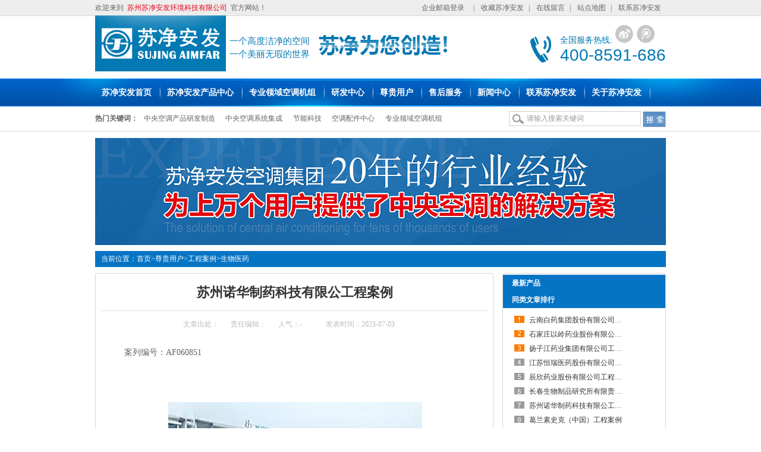

--- FILE ---
content_type: text/html; charset=utf-8
request_url: http://www.aimfar.com.cn/zgyh/case/swyy/115.html
body_size: 7218
content:
<!DOCTYPE html PUBLIC "-//W3C//DTD XHTML 1.0 Transitional//EN" "http://www.w3.org/TR/xhtml1/DTD/xhtml1-transitional.dtd">
<html xmlns="http://www.w3.org/1999/xhtml">
<head>
<meta http-equiv="Content-Type" content="text/html; charset=utf-8">
<title>苏州诺华制药科技有限公工程案例_生物医药-苏州苏净安发环境科技有限公司</title>
<meta name="keywords" content="苏净安发,中央空调整体解决方案,组合式空调机组,涂装空调,工业空调">
<meta name="description" content="案列编号：AF060851苏州诺华制药科技有限公诺华是全球领先的医药健康企业，总部位于瑞士巴塞尔，业务遍及全球140 多个国家和地区。2012年全球超过12 亿患者受益于诺华集团的产品。苏州诺华是“诺华”在中国投资兴建的新的制药生产设施和研发中心，主要进行制药生产工艺研究和开发生产新药品的原料中间体，工程总投资近2亿美">
<link href="/skin/css/resetcommon.css" rel="stylesheet" type="text/css">
<link href="/skin/css/style.css" rel="stylesheet" type="text/css">
<script type="text/javascript" src="/skin/js/nsw_details.js"></script>
    </head>
<body leftmargin=0 topmargin=0 oncontextmenu='return false' ondragstart='return false' onselectstart ='return false' onselect='document.selection.empty()' oncopy='document.selection.empty()' onbeforecopy='return false' onmouseup='document.selection.empty()'>
<div class="header pr">
  <div class="h_top fn">
    <div class="fr">
      <div class="fancybox fl" style="margin-right:7px;" title="企业邮箱登录"><a href="/yx/" target="_blank">企业邮箱登录</a> </div>
      | <a href="javascript:void(0);" onclick="javascript:addBookmark(this)" title="收藏苏净安发">收藏苏净安发</a>| <a href="/about/ly/" title="在线留言">在线留言</a>| <a href="/sitemap.xml" title="网站地图" target="_blank">站点地图</a>| <a href="/about/contact/" title="联系苏净安发">联系苏净安发</a> </div>
    <span>欢迎来到<em>苏州苏净安发环境科技有限公司</em>官方网站！</span> </div>
  <div class="h_con fn">
    <h1 class="fl"> <a href="/" title="苏净安发" class="logo fl"><img src="/skin/img/20140702091050_79366.jpg" alt="苏净安发" title="苏净安发"></a> <span class="tp fl"><em>一个高度洁净的空间一个美丽无瑕的世界</em><img src="/skin/img/txt_img.jpg" title="苏净安发" alt="苏净安发"></span> </h1>
    <p class="h_pho fr">全国服务热线: <a href="http://weibo.com/" title="新浪微博" target="_blank"><img src="/skin/img/sina.gif" title="新浪微博"></a> <a href="http://t.qq.com/" title="腾讯微博" target="_blank"><img src="/skin/img/web.gif" title="腾讯微博"></a> <em>400-8591-686</em></p>
  </div>
  <div class="h_nav menu">
    <ul class='fn'>
      <li><a href="/" title="苏净安发首页"><em><span>苏净安发首页</span></em></a></li>
		
      <li><a href="/product/" title="苏净安发产品中心"><em><span>苏净安发产品中心</span></em></a></li>
   
      <li><a href="/product/ktjz/" title="专业领域空调机组"><em><span>专业领域空调机组</span></em></a></li>
   
      <li><a href="/news/yfzx/" title="研发中心"><em><span>研发中心</span></em></a></li>
   
      <li><a href="/zgyh/" title="尊贵用户"><em><span>尊贵用户</span></em></a></li>
   
      <li><a href="/about/fuwu/" title="售后服务"><em><span>售后服务</span></em></a></li>
   
      <li><a href="/news/" title="新闻中心"><em><span>新闻中心</span></em></a></li>
   
      <li><a href="/about/contact/" title="联系苏净安发"><em><span>联系苏净安发</span></em></a></li>
   
      <li><a href="/about/us/" title="关于苏净安发"><em><span>关于苏净安发</span></em></a></li>
   
		
		
    </ul>
  </div>
</div>
<div class="search">
  <div class="content fn">
    <p class="key_words fl"><b>热门关键词：</b>  <a target='_blank' href="/product/yfzz/" title='中央空调产品研发制造'>中央空调产品研发制造</a>  <a target='_blank' href="/product/xtjc/" title='中央空调系统集成'>中央空调系统集成</a>  <a target='_blank' href="/product/jnkj/" title='节能科技'>节能科技</a>  <a target='_blank' href="/product/tpzx/" title='空调配件中心'>空调配件中心</a>  <a target='_blank' href="/product/ktjz/" title='专业领域空调机组'>专业领域空调机组</a>  </p>
    <form  action="/search/"  method="get">
      <p class="right_sear fr">
        <input class="s_input"  value="请输入搜索关键词" name="keyword" type="text" id="keyword" onclick="this.value=''">
        <input class="s_btn" type="image" src="/skin/img/s_btn.gif" id="sousuo">
      </p>
    </form>
  </div>
</div>
 

<script src="/skin/js/cls_jspage.js"></script> 
<!--content:start-->
<div class="topadcs"> 
   <a href="/zgyh/case/swyy/" title="尊贵用户"><img src="/static/upload/image/20230702/1688311488545214.jpg" title="尊贵用户" alt="尊贵用户"></a> 
   </div>
<div class="content">
  <div class="plc2"> 当前位置：<a href="/">首页</a>><a href="/zgyh/">尊贵用户</a>><a href="/zgyh/case/">工程案例</a>><a href="/zgyh/case/swyy/">生物医药</a></div>
  <div class="left2">
    <div class="left2top"> </div>
    <div class="left2_main">
      <div class="n_info_con" id="printableview">
        <h1>苏州诺华制药科技有限公工程案例</h1>
        <div class="info_con_tit">
          <div class="info_con_tit">
            <div class="n_tit"> <span>文章出处：</span><span>责任编辑：</span><span>人气：<span id="cntrHits">-</span></span><span>发表时间：2023-07-03</span> </div>
          </div>
        </div>
        <div id="cntrBody">
         <p>　　案列编号：AF060851</p><p>　　</p><center><img alt="" src="/static/upload/image/20230703/1688313899150642.jpg" width="427" height="283"/></center><p><br/></p><p>　　苏州诺华制药科技有限公</p><p>　　诺华是全球领先的医药健康企业，总部位于瑞士巴塞尔，业务遍及全球140 多个国家和地区。2012年全球超过12 
亿患者受益于诺华集团的产品。苏州诺华是“诺华”在中国投资兴建的新的制药生产设施和研发中心，主要进行制药生产工艺研究和开发生产新药品的原料中间体，工程总投资近2亿美元。</p><p>　　苏净安发以良好的口碑，获得了用户的信赖，为诺华制药中央空调系统提供整体解决方案。苏净安发采用了以医药专用组合式空调器为主，结合用户的使用要求以及现场条件对每一个区域都进行个性化设计，让中央空调系统为用户量身定制。使用到的中央空调设备包括实验楼、中试车间、多幢生产厂房以及行政楼、餐厅等多个区域。</p><p>　　设计简介</p><center><img alt="" src="/static/upload/image/20230703/1688313899204946.jpg" width="250" height="269"/></center><p><br/></p><p>　　1、将所有AF系列空调器均安装在屋顶，部件选材均防雨抗蚀。</p><p>　　2、适用于生产厂房的AF系列空调器使用当地不纯工业蒸汽加湿，安装有蒸汽-蒸汽式加湿器，极好地解决了工业蒸汽纯度不满足净化车间生产需求的问题。</p><p>　　3、行政楼及实验楼中央空调系统属于非必要全年开启设备，采用AF系列直接蒸发式空调器，投资简约，实用性强。</p><p>　　4、行政楼空调器安装板式热回收装置、实验楼及生产大楼空调器安装乙二醇热回收装置，实现节能降耗，投入产出比高。</p><p>　　医药净化空调对于产品的可靠性和高效性的要求比一般空调项目要高得多。尤其对漏风率、净化级别都有非常高的标准，这对末端设备、主机设备都是一个考验 
。该项目自2006年以来，安发空调凭借多年的行业经验以及过硬的品质通过了这些考验，赢得了用户的好评。并且安发空调不断的服务于该用户的后续各种中央空调项目，包括扩容改建等，共使用到81台组合式空调机组，合同总额累计超过1300万。</p><p><br/></p>
			<div class="zhusr-next">
			<p>上一篇：<a href="/zgyh/case/swyy/116.html">长春生物制品研究所有限责任公司工程案例</a></p>
<p>下一篇：<a href="/zgyh/case/swyy/114.html">葛兰素史克（中国）工程案例</a></p>
        </div>
        </div>
        <div class="clear"></div>

  

   
  
      </div>

      <div class="n_info_con2">
        <h4 class="t04"> 相关资讯</h4>
        <div class="info_b">
          <ul class="p_list_ul">
			  
            <li><a target='_blank' href='/news/xinwen/69.html' title='公司组织千岛湖旅游'>公司组织千岛湖旅游</a></li>
			
            <li><a target='_blank' href='/news/xinwen/68.html' title='公司参展2010中国国际汽车制造业博览会取得圆满成功'>公司参展2010中国国际汽车制造业博览会取得圆满成功</a></li>
			
            <li><a target='_blank' href='/news/xinwen/67.html' title='苏净安发总经理（尤军）出席一汽轿车二工厂建成投产仪式'>苏净安发总经理（尤军）出席一汽轿车二工厂建成投产仪式</a></li>
			
            <li><a target='_blank' href='/news/xinwen/66.html' title='苏净安发净化空调2010年上季度医药项目遍地开花 再树医药业典范'>苏净安发净化空调2010年上季度医药项目遍地开花 再树医药业典范</a></li>
			
            <li><a target='_blank' href='/news/xinwen/65.html' title='苏净安发在光通讯项目领域再创佳绩'>苏净安发在光通讯项目领域再创佳绩</a></li>
			
            <li><a target='_blank' href='/news/xinwen/64.html' title='恭贺苏净安发成功加入中国电子材料行业协会和电子铜箔材料分会'>恭贺苏净安发成功加入中国电子材料行业协会和电子铜箔材料分会</a></li>
			
            <li><a target='_blank' href='/news/xinwen/63.html' title='公司参加中国汽车工程学会涂装技术分会成立会'>公司参加中国汽车工程学会涂装技术分会成立会</a></li>
			
            <li><a target='_blank' href='/news/xinwen/62.html' title='低温冷冻机系统中的压缩机结霜是什么原因'>低温冷冻机系统中的压缩机结霜是什么原因</a></li>
			
            <li><a target='_blank' href='/news/zixun/61.html' title='学校医院成中央空调改造主力军'>学校医院成中央空调改造主力军</a></li>
			
            <li><a target='_blank' href='/news/zixun/60.html' title='安装中央空调 小细节别疏忽'>安装中央空调 小细节别疏忽</a></li>
			
          </ul>
          <div class="clear"> </div>
        </div>
        <div class="clear"> </div>
      </div>
      <div class="n_info_tjcp">
        <h4 class="t04"> 推荐产品</h4>
		   
        <dl>
          <dt><a title='DBFX系列满液式水（地）源热泵机组' target="_blank" href='/product/yfzz/mdcp/88.html'><img title='DBFX系列满液式水（地）源热泵机组' alt='DBFX系列满液式水（地）源热泵机组' src='/static/upload/image/20230702/1688281381878529.jpg'></a></dt>
          <dd><a title='DBFX系列满液式水（地）源热泵机组' target="_blank" href='/product/yfzz/mdcp/88.html'>DBFX系列满液式水（地）源热泵机组</a></dd>
        </dl>
		  
        <dl>
          <dt><a title='DBAS系列风冷螺杆冷（热）水机组' target="_blank" href='/product/yfzz/mdcp/87.html'><img title='DBAS系列风冷螺杆冷（热）水机组' alt='DBAS系列风冷螺杆冷（热）水机组' src='/static/upload/image/20230702/1688281357236199.jpg'></a></dt>
          <dd><a title='DBAS系列风冷螺杆冷（热）水机组' target="_blank" href='/product/yfzz/mdcp/87.html'>DBAS系列风冷螺杆冷（热）水机组</a></dd>
        </dl>
		  
        <dl>
          <dt><a title='DBLC系列离心式水冷冷水机组' target="_blank" href='/product/yfzz/mdcp/86.html'><img title='DBLC系列离心式水冷冷水机组' alt='DBLC系列离心式水冷冷水机组' src='/static/upload/image/20230702/1688281334354120.jpg'></a></dt>
          <dd><a title='DBLC系列离心式水冷冷水机组' target="_blank" href='/product/yfzz/mdcp/86.html'>DBLC系列离心式水冷冷水机组</a></dd>
        </dl>
		  
   
        <div class="celar"></div>
      </div>
    </div>
    <div class="left2bot"> </div>
  </div>
  <div class="right2">
    <div class="right2top"> </div>
    <div class="right2_main">
      <h4 class="t03"> <a href="/product/" title="最新产品">最新产品</a></h4>
      <div id="newpro"> </div>
      <h4 class="t03"> <a href="/news/" title="同类文章排行">同类文章排行</a></h4>
      <ul class="n_rt_ul">
		   
        <li><a href='/zgyh/case/swyy/121.html' target='_blank' title="云南白药集团股份有限公司工程案例">云南白药集团股份有限公司工程案例</a</li>
        
        <li><a href='/zgyh/case/swyy/120.html' target='_blank' title="石家庄以岭药业股份有限公司工程案例">石家庄以岭药业股份有限公司工程案例</a</li>
        
        <li><a href='/zgyh/case/swyy/119.html' target='_blank' title="扬子江药业集团有限公司工程案例">扬子江药业集团有限公司工程案例</a</li>
        
        <li><a href='/zgyh/case/swyy/118.html' target='_blank' title="江苏恒瑞医药股份有限公司工程案例">江苏恒瑞医药股份有限公司工程案例</a</li>
        
        <li><a href='/zgyh/case/swyy/117.html' target='_blank' title="辰欣药业股份有限公司工程案例">辰欣药业股份有限公司工程案例</a</li>
        
        <li><a href='/zgyh/case/swyy/116.html' target='_blank' title="长春生物制品研究所有限责任公司工程案例">长春生物制品研究所有限责任公司工程案例</a</li>
        
        <li><a href='/zgyh/case/swyy/115.html' target='_blank' title="苏州诺华制药科技有限公工程案例">苏州诺华制药科技有限公工程案例</a</li>
        
        <li><a href='/zgyh/case/swyy/114.html' target='_blank' title="葛兰素史克（中国）工程案例">葛兰素史克（中国）工程案例</a</li>
        
      </ul>
      <h4 class="t03"> <a href="/news/" title="最新资讯文章">最新资讯文章</a></h4>
      <ul class="n_rt_ul" id="cntrLastArticle">
      </ul>
      <h4 class="t03"> 您的浏览历史</h4>
      <ul class="n_rt_ul" id="divHistoryCntr">
        <img src="/skin/img/processing_3.gif" alt="正在加载...">
      </ul>
    </div>
    <div class="right2bot"> </div>
  </div>
  <div class="clear"> </div>
</div>

﻿<div class="footer fn">
  <div class="ft1">
    <h2> <a href="/" class="ft_logo" title="苏净安发"><img title="苏净安发" alt="苏净安发" src="/skin/img/ft_logo.jpg"></a> <a href="/"><img src="/skin/img/cn1.jpg"></a> <a href="/"><img src="/skin/img/cn2.jpg"></a> <a href="/"><img src="/skin/img/cn3.jpg"></a></h2>
    <p class="copy"><img src="/skin/img/code.jpg"> <span><a href="/" title="苏州苏净安发环境科技有限公司">苏州苏净安发环境科技有限公司</a> 版权所有<br>
      服务热线：400-8591-686 <br>
      邮箱：<a href="mailto:jf@aimfar.com.cn">jf@aimfar.com.cn</a><br>
      地址：苏州工业园区中新科技城唯新路2号<br>
      <a target="_blank" title="备案号：苏ICP备12012871号-1" href="https://beian.miit.gov.cn/">备案号：苏ICP备12012871号-1</a>
	
		
 </span> </p>
	  	<a href="https://beian.mps.gov.cn/#/query/webSearch?code=32059002007248号" rel="noreferrer" target="_blank"><img src="/skin/img/icon.png" alt="" height="20" width="20"> 
苏公网安备32059002007248号</a>
  </div>
  <div class="ft2">
    <h3><a href="/" title="苏净安发首页">苏净安发首页</a></h3>
    <p> <a href="/" title="苏净安发首页">苏净安发首页</a>
		
		<a href="/product/" title="苏净安发产品中心">苏净安发产品中心</a>
		
		<a href="/product/ktjz/" title="专业领域空调机组">专业领域空调机组</a>
		
		<a href="/news/yfzx/" title="研发中心">研发中心</a>
		
		<a href="/zgyh/" title="尊贵用户">尊贵用户</a>
		
		<a href="/about/fuwu/" title="售后服务">售后服务</a>
		
		<a href="/news/" title="新闻中心">新闻中心</a>
		
		<a href="/about/contact/" title="联系苏净安发">联系苏净安发</a>
		
		<a href="/about/us/" title="关于苏净安发">关于苏净安发</a>
		
		
		<a href="/sitemap.xml" title="网站地图" target="_blank">网站地图</a> </p>
  </div>
  <!--友情链接-->
  
  <div class="ft3">
    <h3><a href="" title="友情链接" target="_blank">友情链接</a></h3>
   
		
<a href="https://www.sujingrb.com/" target="_blank" title="[nav:name]">二氧化碳热泵</a>

<a href="https://www.meiyd.com/" target="_blank" title="[nav:name]">危险品包装木箱</a>


  </div>
</div>

<!-- 返回顶部 --> 
<script src="/skin/js/rollup.min.js" type="text/javascript"></script> 




<script src="/skin/js/jquery.lazyload.min.js" type="text/javascript"></script> 



</body>
</html>


--- FILE ---
content_type: text/css
request_url: http://www.aimfar.com.cn/skin/css/resetcommon.css
body_size: 2532
content:

html{color:#000;background:#FFF; }
body,div,dl,dt,dd,ul,ol,li,h1,h2,h3,h4,h5,h6,pre,code,form,fieldset,legend,input,button,textarea,p,blockquote,th,td{margin:0;padding:0;}
table{border-collapse:collapse;border-spacing:0;}
fieldset,img{border:0;}
address,caption,cite,code,dfn,em,strong,th,var,optgroup{font-style:inherit;font-weight:inherit;}
del,ins{text-decoration:none;}
li{list-style:none;}
caption,th{text-align:left;}
q:before,q:after{content:'';}
abbr,acronym{border:0;font-variant:normal;}
sup{vertical-align:baseline;}
sub{vertical-align:baseline;} 
input,button,textarea,select,optgroup,option{font-family:inherit;font-size:inherit;font-style:inherit;font-weight:inherit;}
input,button,textarea,select{*font-size:100%;}
input,select{vertical-align:middle;}
body{font:12px/1.231;}
select,input,button,textarea,button{font:99% arial,helvetica,clean,sans-serif;}
table{font-size:inherit;font:100%; border-collapse:collapse;}
pre,code,kbd,samp,tt{font-family:monospace;*font-size:108%;line-height:100%;}
/*title*/
h1 { font-size:32px;}
h2 { font-size:26px;}
h3 { font-size:20px;}
h4 { font-size:14px;}
h5 { font-size:12px;}
h6 { font-size:10px;}

.mt10{ margin-top:10px;}



html,body{-webkit-text-size-adjust:none; -blink-text-size-adjust:none;}

body { color:#666; font-size:12px; font-family: "Microsoft Yahei"; background:url(/skin/img/top_bg.gif) left top repeat-x; } /*网站字体颜色*/
a { color:#666; text-decoration:none;}  /*for ie f6n.net*/
a:focus{outline:0;} /*for ff f6n.net*/
a:hover { text-decoration:underline;}
.vam { vertical-align:middle;}
.clear{clear:both; height:0; line-height:0; font-size:0;}
p{ word-spacing:-1.5px;}
.tr { text-align:right;}
.tl { text-align:left;}
.center { text-align:center;}
.fl { float:left;}
.fr { float:right;}
.fn:after { clear: both; content: " "; display: block; font-size: 0; height: 0;visibility: hidden; }
.fn {zoom:1;}
.pa{ position:absolute;}
.pr{ position:relative}
/* -- 购物车外部框架 -- */
.cart_header , .cart_content , .cart_footer { width:760px; margin:0 auto;}

/* -- 页面整体布局 -- */
.content , .footer { width:960px; margin:0 auto; }
.left { width:201px; float:left; overflow:hidden;}
.left2 { width:670px; float:left; overflow:hidden;}
.left3 { width:754px; float:left; overflow:hidden; color:#666;}
.lefttop { background:url(/skin/img/left_top_img.gif) no-repeat; height:3px; font-size:0; overflow:hidden; margin-top:10px;}
.left2top { background:url(/skin/img/left2_top_img.gif) no-repeat; height:3px; font-size:0; overflow:hidden;}
.leftbot { background:url(/skin/img/left_bot_img.gif) no-repeat; height:3px; font-size:0; overflow:hidden;  margin-bottom:10px;}
.left2bot { background:url(/skin/img/right_bot2_img.gif) no-repeat; height:3px; font-size:0; overflow:hidden; margin-bottom:10px; }

.right { width:754px; float:left; display:inline; margin-left:5px; overflow:hidden;}
.right2 { width:275px;  float:right; overflow:hidden;}
.right3 { width:201px; float:right; overflow:hidden; color:#666;}
.righttop { background:url(/skin/img/right_top_img.gif) no-repeat; height:3px; font-size:0; overflow:hidden;}
.right2top { background:url(/skin/img/right2_top_img.gif) no-repeat; height:3px; font-size:0; overflow:hidden;}
.rightbot { background:url(/skin/img/right_bot_img.gif) no-repeat; height:3px; font-size:0; overflow:hidden; margin-bottom:10px;}
.right2bot { background:url(/skin/img/left_bot2_img.gif) no-repeat; height:3px; font-size:0; overflow:hidden; margin-bottom:10px;}

.right_main { width:752px;  border:solid 1px #d5d5d5; border-top:0; border-bottom:0; padding-bottom:15px; overflow:hidden;}
.right2_main { width:273px; border:solid 1px #d5d5d5; border-top:0; border-bottom:0; padding-bottom:15px; overflow:hidden;}
.left2_main { width:668px;  border:solid 1px #d5d5d5; border-top:0; border-bottom:0; padding-bottom:15px; overflow:hidden;}
.h_nav li a:-webkit-any-link{ display:block;}
em {  font-style:normal; }
/*头部开始*/
.header { height:179px; position:relative; z-index:1;font-family:微软雅黑;}
.h_top { width:960px; margin:0 auto; height:26px; line-height:26px; overflow:hidden;color:#646464; font-family:"微软雅黑";} 
.h_top em { color:#e60012; margin:0 6px;}
.h_top p {color:#646464;}
.h_top a { padding:0px 8px; color:#646464;}
.h_con { width:960px; margin:0 auto; height:106px;overflow:hidden; }
.h_con .tp { padding:32px 0 0 6px; color:#0279b3; font-size:15px; width:370px; line-height:22px; font-weight:normal; }
.h_con .tp em { width:140px; display:inline-block;}
.h_con .tp img { vertical-align:top; margin-left:9px;}
.h_pho { margin-top:16px; padding:0 0 0 50px; background:url(/skin/img/top_tel.jpg) left 19px no-repeat; color:#0279b3; font-size:14px;}
.h_pho em { font-size:28px; font-family:Arial, Helvetica, sans-serif; display:block;}
.h_pho a { margin:0 2px;}
/*导航*/
.menu { background:url(/skin/img/menu.jpg) center top no-repeat; height:47px; line-height:47px;}
.menu ul { width:960px; margin:0 auto;}
.menu li { float:left; height:47px; line-height:47px; overflow:hidden; background:url(/skin/img/l1.png) right center no-repeat;}
.menu .m_last { background:none;}
.menu li a { color:#fff;font-size:14px; font-weight:bold; display:inline-block; padding-right:4px; text-align:center;}
.menu li a em { display:inline-block;}
.menu li a em span { display:inline-block;  padding:0 11px;}
.menu .cur a,.menu li a:hover { background:url(/skin/img/li_h.png) 100% center no-repeat; text-decoration:none;}
.menu .cur a em,.menu li a:hover em { background:url(/skin/img/li_h.png) 0 center no-repeat; }
.menu .cur a em span,.menu li a:hover em span {background:url(/skin/img/li_h1.png) 0 center no-repeat; }
/*头部结束*/
/*底部开始*/
.footer { padding-top:35px; height:222px;}
.footer, .footer a { color:#646464; font-size:13px;}
.footer .ft1 { float:left; width:355px; padding-right:18px; background:url(/skin/img/f_sh.gif) right bottom no-repeat; display:inline; margin-right:21px; height:218px;}
.footer .ft2 { float:left; width:314px; padding-right:18px; background:url(/skin/img/f_sh.gif) right bottom no-repeat; padding-top:33px; height:185px; }
.footer .ft3 { width:212px; float:right; padding-top:33px;height:185px;}
.ft1 h2 a { display:inline-block; margin-right:10px;}
.copy { padding-top:10px; overflow:hidden; zoom:1;}
.copy img { float:left; width:93px; height:95px; margin:4px 12px 0 0;}
.copy span { float:left; width:248px; overflow:hidden; line-height:22px;}
.ft2 h3 { font-weight:normal; background:url(/skin/img/fic1.gif) left center no-repeat; padding-left:28px; margin-bottom:6px;}
.ft2 h3 a {color:#323232;  font-size:14px;}
.ft2 p { overflow:hidden; zoom:1; padding-left:28px; line-height:30px;}
.ft2 p a { width:142px; float:left;}
.ft3 h3 { font-weight:normal; background:url(/skin/img/fic2.gif) left center no-repeat; padding-left:28px; margin-bottom:6px;}
.ft3 h3 a {color:#323232;  font-size:14px;}
.ft3 p { overflow:hidden; zoom:1; padding-left:28px; line-height:30px;}
.ft3 p a { width:90px; float:left;}
.ft3 .f_more { margin-top:6px; font-family:"宋体";}
/*底部结束*/

--- FILE ---
content_type: text/css
request_url: http://www.aimfar.com.cn/skin/css/style.css
body_size: 49253
content:
.t01, .t02, .t03, .t05, .t06, .t07, .t08, .t09, .plc2, .rtit, .rtit1, .pro_lc, .lc1, .lc2, .lc3, .lc4, .lnav h3, .userleftnav h4, .leftsearch, .topsearch, .ljob, .jointel, .club_lin2, .procom h4, .caigou, .comments h4 {
  background: url(/skin/img/skinsvibar.png) no-repeat;
}
.b01, .b02, .b03, .b04, .b05, .b06, .b07, .b08, .b09, .b10, .b11, .b12, .b13, .b14, .b15, .b16, .b17, .b18, .b19, .b20, .b21, .b22, .b23, .b24, .b25, .b26, .b27, .b28, .b29, .b30, .b31, .b32, .b33, .b34, .b35, .b36, .b37, .b38, .b39, .b40, .b41, .b42, .b43, .b44, .b45, .b46, .b47, .b48, .b49, .b49b, .b59, .b60, .b61, .b62, ul.n_rt_ul {
  background: url(/skin/img/skinsvibtn.png) no-repeat;
  border: 0;
  cursor: pointer;
  overflow: hidden;
}
.leftp {
  width: 754px;
  float: left;
  overflow: hidden;
}
.rightp {
  width: 201px;
  float: left;
  overflow: hidden;
  margin-left: 5px;
  display: inline;
}
.leftn {
  width: 725px;
  float: left;
  overflow: hidden;
}
.rightn {
  width: 230px;
  float: left;
  overflow: hidden;
  margin-left: 5px;
  display: inline;
}
.leftn . {
  width: auto;
}
.leftn .n_info_con {
  width: 700px;
}
.lefttn .leftn_main {}
.login_tab .txtboxcs {
  border: solid 1px #ccc;
  height: 22px;
}
.zc_tab2 {
  border: solid 1px #ccc;
}
.topadcs {
  width: 960px;
  margin: 0 auto;
  margin-bottom: 10px;
  overflow: hidden;
  text-align: center;
}
.topadcs a {
  display: block;
  margin: 0 auto;
}
.topadcs a.fullad {
  height: 300px;
}
.nrcs {
  border: 1px solid #ccc;
  border-top: 0;
  margin-bottom: 10px;
  background: #fff;
  width: 752px;
  padding-top: 10px
}
p sub {
  vertical-align: sub
}
p sup {
  vertical-align: top
}
/*---留言回复样式--*/
.bitian {
  height: 30px;
  line-height: 30px;
}
.bitian div {
  float: right;
}
.texts {
  background: url("/skin/img/tit1.gif") repeat-x;
  line-height: 31px;
  border: 1px solid #E8E8E8;
  text-indent: 15px;
  color: #0574C5;
  border-bottom: 0
}
.word {
  line-height: 25px;
  padding: 10px 10px;
  border-bottom: 1px solid #E8E8E8
}
/*---资讯详细页的推荐产品--*/
.n_info_tjcp h4 {
  border-bottom: 1px solid #ccc;
  color: #0574C5;
}
.n_info_tjcp dl {
  width: 192px;
  height: 163px;
  padding: 15px 7px 0 20px;
  float: left;
  display: inline-block;
}
.n_info_tjcp dt {
  width: 192px;
  height: 137px;
  overflow: hidden;
} /*图片边框*/
.n_info_tjcp dt a:hover img {
  border: 1px solid #0574C5
}
.n_info_tjcp dt img {
  width: 190px;
  height: 135px;
  border: 1px solid #ccc;
}
.n_info_tjcp dd {
  width: 192px;
  height: 24px;
  margin: 2px 0 0 0;
  line-height: 24px;
  overflow: hidden;
  text-align: center;
}
.n_info_tjcp dd a {
  color: #666;
}
/*---产品列表页面的随机资讯--*/
.RandomNews {
  background-color: #fff;
}
.diysr {
  background: url(/skin/img/base754.gif) no-repeat;
  height: 36px;
  line-height: 36px;
  padding-left: 27px;
  color: #0574C5;
}
.diysr a {
  color: #0574C5;
  font-weight: bold;
}
.diysr a:hover, .tit a:hover {
  text-decoration: underline;
}
.news_random {
  border: 1px solid #CCC;
  border-top: none;
  border-bottom: none;
  width: 752px;
  padding-top: 8px;
}
.news_random li {
  height: 28px;
  line-height: 28px;
  padding: 0 17px 0 10px;
  width: 345px;
  float: left;
  overflow: hidden;
}
.news_random li a {
  background: url(/skin/img/ico55.gif) no-repeat 0 4px;
  padding-left: 12px;
}
/* --相册 -- */
.jian3 {
  float: left;
  padding-top: 50px;
}
.xiangc {
  height: 175px;
  overflow: hidden
}
.xiangc dl {
  float: left;
  width: 132px;
  height: 157px;
  padding: 10px 10px 0 0px
}
.xiangc dt {
  width: 132px;
  height: 104px;
  font-size: 0;
  line-height: 0
}
.xiangc dt img {
  width: 128px;
  height: 100px;
  border: 1px solid #ccc;
  padding: 1px;
}
.xiangc dd {
  width: 132px;
  text-align: center;
  padding-top: 5px;
  height: 20px;
  line-height: 20px;
  overflow: hidden;
  color: #666666;
}
/*---联系我们--*/
.contactn {
  width: 201px;
}
.contactn .tits {
  background: #0574C5;
  height: 32px;
  line-height: 32px;
  padding-left: 13px;
  color: #FFF;
}
.contactn .tits a {
  color: #FFF;
}
.contactn .subnr {
  border: 1px solid #CCC;
  border-top: 0;
  background: #FFF;
  padding: 8px 0 5px 5px;
  width: 194px;
  overflow: hidden;
  color: #666;
  font-family: 宋体;
}
.contactn .subnr p {
  line-height: 25px;
  overflow: hidden;
}
.contactn .subnr span {
  color: #666;
}
.contactn .subnr h5 {
  padding-top: 12px;
  line-height: 28px;
  overflow: hidden;
}
.contactn .dianhua {
  background: url("/skin/img/teln.gif") no-repeat scroll 0 10px transparent;
  color: #666;
  line-height: 10px;
  padding: 4px 0 3px 55px;
  height: 41px;
  width: 137px
}
.contactn .dianhua b {
  font-size: 16px;
  color: #0574C5
}
.contactn .dianhua span {
  width: 137px;
  height: 20px;
  padding-top: 5px;
  float: left;
  line-height: 14px;
  font-family: Arial
}
.leib {
  background: #FFF;
  border: 1px solid #CCC;
  border-top: none;
  width: 199px;
}
.leib .tit {
  background: #0574C5;
  height: 32px;
  line-height: 32px;
  padding-left: 13px;
  font-weight: bold;
  color: #fff;
  font-size: 14px;
  margin-bottom: 8px;
}
.leib .tit a {
  color: #fff;
}
.leib .tit a:hover {
  color: #fff;
}
.leib .nr {
  padding: 0 5px 10px 5px;
  background: #FFF;
}
.leib .nobor {
  border: 1px solid #CCC;
  padding: 0 5px 10px 5px;
  background: #FFF;
  border-bottom: 0;
}
.leib h4 a {
  font-size: 12px;
  color: #fff;
  font-weight: normal;
  display: block;
  height: 24px;
  line-height: 24px;
  overflow: hidden;
  padding-left: 40px;
}
.leib h4 {
  margin-bottom: 5px;
  background: #0192D3;
  color: #fff;
}
.leib h4.cur a {
  color: #FFF;
}
.leib .cur a {
  display: block;
  color: #0574C5;
  text-decoration: underline;
}
.leib ul {
  padding-bottom: 5px;
  margin-bottom: 7px;
}
.leib li a {
  display: block;
  padding-left: 40px;
  background: url(/skin/img/ico003.gif) no-repeat 30px 10px;
  line-height: 24px;
  height: 24px;
  overflow: hidden
}
.leib h4.nobor01 a {
  margin-bottom: 2px;
  background: url("/skin/img/ico003.gif") no-repeat scroll 30px 10px;
  display: block;
  height: 24px;
  line-height: 24px;
  overflow: hidden;
  padding-left: 40px;
}
.leib h4.nobor01 {
  background: none;
}
.leib2 {
  width: 201px;
}
.leib2 .tit {
  color: #fff;
  font-size: 14px;
  background: #0574C5;
  height: 36px;
  line-height: 36px;
  padding-left: 18px;
  overflow: hidden;
  font-weight: bold;
}
.leib2 .tit a {
  color: #fff;
}
.leib2 .nr {
  border: 1px solid #ccc;
  border-top: 0;
  background: #fff;
  padding: 4px 11px 8px;
  overflow: hidden;
}
.leib2 .nr h4 {
  background: url(/skin/img/tit3n.gif) no-repeat;
  height: 33px;
  line-height: 33px;
  padding-left: 28px;
  overflow: hidden;
  margin-top: 4px;
}
.leib2 .nr ul {
  padding: 0 15px;
}
.leib2 .nr li {
  background: url(/skin/img/icon1.gif) no-repeat scroll 0 10px;
  padding-left: 17px;
  color: #666;
  line-height: 29px;
  overflow: hidden;
  white-space: nowrap;
  height: 29px;
  border-bottom: 1px dashed #DEDEDE
}
.leib2 .nr li a {}
.leib2 .nr li.cur a {
  color: #0574C5;
}
/* -- 新闻详细及产品详细评论 -- */
.comments {
  border: solid 1px #ccc;
  overflow: hidden;
  margin-bottom: 10px;
}
.comments h4 {
  line-height: 27px;
  background-position: -63px -850px;
  text-indent: 10px;
  color: #333;
} /* -- 评论标题色带 -- */
.comments h4 a {
  color: #333;
} /*可修改文字色彩*/
.comments h4 a:hover {
  color: #333;
  text-decoration: underline;
}
.comments h4 span a {
  color: #0574C5;
} /*可修改文字色彩(评论条数)*/
.comments h4 span a:hover {
  color: #0574C5;
  text-decoration: underline;
}
.comments dl {
  overflow: hidden;
  border-bottom: 1px solid #ccc;
  padding-bottom: 15px;
  width: 96%;
  margin: 8px 15px;
}
.comments dl dt {
  width: 60px;
  float: left;
}
.comments dl dt img {
  width: 60px;
  height: 60px;
  display: block;
}
.comments dl dd {
  word-break: break-all;
  width: 900px;
  overflow: hidden;
}
.comments dl dd span.ip {
  padding: 0 30px;
}
.comments dl dd.con {
  color: #666;
  margin-top: 8px;
  line-height: 20px;
}
.comments dl .huifu {
  border: dashed 1px #ccc;
  padding: 5px;
  line-height: 18px;
  width: 680px;
}
.comments dl .huifus {
  border: dashed 1px #ccc;
  padding: 5px;
  line-height: 18px;
}
.comments dl .huifu h5 {
  background: none;
  color: #ccc;
  height: 20px;
  line-height: 20px;
  text-indent: 0;
}
.info_pl {
  text-align: right;
  margin-top: 5px;
  margin-right: 9px;
  margin-bottom: 10px;
}
.info_pl a {
  color: #000;
  text-decoration: underline;
} /*查看评论,可修改文字色彩*/
.info_pl a:hover {
  color: #0574C5;
} /*查看评论,可修改文字色彩*/
/* -- 标题样式 -- */
.t01 {
  background-position: -63px -132px;
  height: 19px;
  padding: 3px 0 0 12px;
  color: #fff;
  margin-bottom: 10px;
}
.t02 {
  background-position: -63px -165px;
  height: 19px;
  padding: 3px 0 0 12px;
  color: #fff;
}
.t03 {
  background: #0574C5;
  line-height: 28px;
  text-indent: 15px;
}
.t04 {
  background-position: -63px -197px;
  line-height: 25px;
  text-indent: 15px;
}
.t06 {
  background-position: -63px -267px;
  line-height: 25px;
  text-indent: 15px;
}
.t07 {
  background-position: -63px -232px;
  line-height: 25px;
  text-indent: 15px;
  color: #333;
}
/* -- 站点左侧导航样式 -- */
.ad01 {
  width: 201px;
  height: 50px;
  display: block;
  overflow: hidden;
  margin-bottom: 10px;
}
.lnav {
  width: 199px;
  border: solid 1px #d5d5d5;
  overflow: hidden;
  border-top: 0;
  border-bottom: 0;
  padding-bottom: 15px;
} /*左边导航边框*/
.lnav h3 {
  background-position: -71px -375px;
  color: #fff;
  line-height: 24px;
  text-indent: 28px;
  width: 189px;
  height: 24px;
  margin: 3px auto;
  font-size: 14px;
  white-space: nowrap;
  overflow: hidden;
}
.lnav h3 a {
  color: #fff;
} /*左边导航大标题块连接色*/
.lnav h3 a:hover {
  color: #fff;
}
.lnav ul {
  width: 180px;
  margin: 0px auto 0px auto;
}
.lnav ul li {
  background: url(/skin/img/t05li2.gif) no-repeat bottom;
  height: 25px;
  line-height: 25px;
  width: 100%;
  white-space: nowrap;
  overflow: hidden;
  margin-bottom: 3px;
}
.lnav ul li a {
  padding-left: 10px;
  display: block;
}
.lnav ul li a:hover, .lnav ul .cur a {
  background: url(/skin/img/ico7.gif) no-repeat 0 10px;
  color: #3366FF;
  text-decoration: none;
}
.jointel {
  margin: 10px auto 0;
  text-align: center;
  background-position: -66px -579px;
  width: 189px;
  height: 100px;
  padding-bottom: 10px;
  overflow: hidden;
} /*加盟热线*/
.teltxt {
  font-weight: bold;
  font-family: Tahoma;
  font-size: 18px;
  padding: 35px 0 0;
}
.telQQ {
  padding: 5px 0 0;
}
/* -- 购物流程提示 -- */
.lc1, .lc2, .lc3, .lc4 {
  margin: 15px 0;
  height: 59px;
}
.lc1 {
  background-position: -287px -537px;
}
.lc2 {
  background-position: -287px -606px;
}
.lc3 {
  background-position: -287px -675px;
}
.lc4 {
  background-position: -287px -744px;
}
.pro_lc {
  height: 39px;
  background-position: -66px -1094px;
  line-height: 39px;
  padding: 0 10px;
  color: #0574C5;
  font-size: 14px;
  margin-bottom: 10px;
} /* -- 产品中心购物流程 -- */
.lc_hot {
  float: right;
  font-weight: bold;
  font-size: 16px;
  color: #F0574C500;
}
.pro_lc .span_1 {
  margin-left: 185px;
}
.pro_lc .span_2 {
  margin-left: 55px;
}
.pro_lc .span_3 {
  margin-left: 65px;
}
.pro_lc .span_4 {
  margin-left: 65px;
}
/* -- 当前位置 -- */
.plc {
  background-color: #fff;
  height: 30px;
  line-height: 30px;
  border-left: 1px solid #ccc;
  border-right: 1px solid #ccc;
  padding: 0 10px;
  position: relative;
  color: #666;
  overflow: hidden;
} /*面包屑导航,文字色彩可自行修改,现在为灰色*/
.plc span {}
.plc img {
  margin-top: 2px;
  vertical-align: middle;
}
.plc_tit {
  font-weight: bold;
  line-height: 50px;
} /* a的颜色*/
.plc_tit:hover {
  text-decoration: none;
}
.plc2 {
  background: #0574C5;
  line-height: 27px;
  text-indent: 10px;
  color: #fff;
  margin-bottom: 10px;
} /*资讯详细页面，面包屑导航,文字色彩可自行修改,现在为白色*/
.plc2 a {
  color: #fff;
} /*资讯详细页面，面包屑导航连接,文字色彩可自行修改,现在为白色*/
.plc2 a:hover {
  color: #fff;
} /*资讯详细页面，面包屑导航连接,文字色彩可自行修改,现在为白色*/
.rtit, .rtit1 {
  background: #0574C5;
  border: 1px solid #CCCCCC;
  height: 32px;
  line-height: 32px;
  overflow: hidden;
  white-space: nowrap;
  padding-left: 13px;
}
.rtit {
  color: #fff;
}
.rtit1 a {
  color: #fff;
}
.rtit span {
  float: left;
}
.rtit1 {
  color: #333; /*灰色字体*/ overflow: hidden;
}
.rtit1 span.fr {
  padding-right: 8px;
  font-size: 12px;
}
.ljob {
  background-position: -280px -373px;
  height: 7px;
  font-size: 0;
  overflow: hidden;
} /* -- 招聘列表顶部背景 -- */
.userleftnav h4 {
  text-indent: 10px;
  background-position: -63px -337px;
  line-height: 28px;
  color: #fff;
} /* -- 会员中心左侧导航大类背景 -- */
.topsearch {
  background-position: -66px -418px;
  padding: 7px 0 0 5px;
  width: 197px;
  height: 55px;
  font-size: 14px;
} /* -- 顶部资讯订阅背景-- */
/* -- 左侧搜索 -- */
.leftsearch {
  background-position: -66px -490px;
  position: relative;
  padding: 7px 0 0 4px;
  width: 185px;
  height: 62px;
  margin: 0 auto;
}
.leftsearch div {
  padding: 4px 0 0 0;
}
.leftsearch a.btn {
  font-weight: bold;
  color: white;
  position: absolute;
  top: 27px;
  right: 15px;
}
.leftsearch select {
  width: 110px;
}
/*-----------------招商加盟---------------------*/
.con_tit {
  color: #0574C5;
  background: url(/skin/img/ico8.gif) no-repeat 0 6px;
  padding-left: 10px;
  line-height: 20px;
} /*内容小标题*/
.con_tit a {
  color: #DD3904;
} /*内容小标题*/
.age_li_about h4 {
  line-height: 27px;
}
.agent_con {
  width: 710px;
  padding-top: 10px;
  line-height: 24px;
  margin-left: 19px;
}
.agent_con p {}
.agent_con span {
  margin-left: 5px;
}
.agenttop .call {
  padding-bottom: 10px;
} /*表单顶部的文字样式，颜色根据需要修改*/
.agenttop div {
  font-size: 12px;
  line-height: 20px;
}
.agenttop .call span {
  font-weight: bold;
  color: #0574C5;
  margin: 0;
} /*传真号码，颜色自行修改*/
.red_x {
  color: #DD3904;
  display: inline;
  font-family: "宋体";
  font-size: 12px;
}
.red_x1 {
  color: #0574C5;
  display: inline;
  font-family: "宋体";
  font-size: 12px;
}
/*招商加盟--申请加盟表单块*/
.tab_1 input {
  border: 1px solid #ccc;
  height: 25px;
  line-height: 25px;
  margin-right: 10px;
}
.tab_lt {
  text-align: right;
  font-size: 14px;
}
.tab_1 .span_1 {
  color: #0574C5;
}
.tab_1 .b17, .tab_1 .b18 {
  margin-left: 0;
  margin-top: 10px;
  padding: 0;
  border: none;
}
.tab_1 {
  line-height: 35px;
  margin: 10px 0 0 40px;
}
.tab_bz {
  vertical-align: top;
}
/*招商加盟--列表*/
.agent_con .age_list {
  margin-bottom: 15px;
}
.agent_con .age_list li {
  font-size: 14px;
  height: 25px;
  line-height: 25px;
}
.agent_con .age_list li a {
  padding-left: 10px;
}
.agent_con .age_list li a:hover, .agent_con .age_list li a.cur {
  background: url(/skin/img/ico8.gif) no-repeat left 5px;
  font-weight: bold;
  color: #DD3904;
  text-decoration: underline;
}
.agent_con .age_li_about {
  padding-left: 10px;
}
.agent_con .age_li_about p {
  white-space: normal;
  letter-spacing: normal;
  word-spacing: 10px;
}
.rt_bot_line {
  background: #f0574C500;
  height: 2px;
  font-size: 0;
  margin-top: 20px;
  margin-bottom: 10px;
}
.age_con_key {
  width: 660px;
  margin: 0 auto;
}
.age_con_key .age_con_key1 {}
.age_con_key .age_con_key1 span {
  margin: 0;
  font-weight: bold;
}
.age_con_key .age_con_key2 {
  float: right;
}
/*-----招商加盟结束------*/
/*-----帮助中心表单顶部粗体字------*/
.hp_tiwen_top {
  width: 550px;
  margin: 0 auto;
  font-weight: bold;
  font-size: 14px;
  line-height: 20px;
  padding-top: 5px;
}
.hp_tiwen_top span {
  color: #DD3904;
} /*帮助中心，我要提问*/
.help_tab {
  margin: 0 auto;
  padding: 15px;
}
.help_tab_lt {
  width: 90px;
  font-size: 14px;
  vertical-align: middle;
}
/*---资讯中心---*/
.news_con {
  width: 730px;
  margin: 0 auto;
  padding-top: 15px;
} /*资讯中心大框架*/
.news_top {
  width: 720px;
  height: 132px;
  overflow: hidden;
  border-bottom: solid 1px #ccc;
  padding-bottom: 15px;
  margin-bottom: 15px;
} /*资讯首页内容顶部（图片和文字区）*/
.news_top img {
  width: 128px;
  height: 128px;
  display: block;
  float: left;
}
.news_top .n_top_img {
  width: 128px;
  height: 128px;
  display: block;
  border: solid 1px #ccc;
  padding: 1px;
  float: left;
} /*资讯首页内容顶部,图片的边框色可以自选修改*/
.news_top .n_top_img:hover {
  border: solid 1px #0574C5;
} /*资讯首页内容顶部,图片的边框点击色,可以自选修改*/
.news_img_rt {
  width: 570px;
  height: 132px;
  float: left;
  margin-left: 10px;
} /*资讯首页内容顶部,图片的右边区块*/
.new_top_tit {
  width: 518px;
  height: 20px;
  line-height: 20px;
  overflow: hidden;
  margin-bottom: 10px;
}
.new_top_tit .top_tit1 {
  font-weight: bold;
  text-decoration: underline;
  color: #000;
  font-size: 14px;
} /*资讯首页内容顶部, 粗体标题,颜色可自行修改*/
.new_top_tit .top_tit1:hover {
  color: #0574C5;
} /*资讯首页内容顶部, 粗体标题点击时的样式,颜色可自行修改*/
.new_top_tit .top_tit2 {
  margin-left: 15px;
}
.new_top_tit .top_tit3 {
  margin-left: 15px;
  color: #F0574C500;
} /*资讯首页内容顶部, 文章出处,颜色可自行修改*/
.new_top_tit .top_tit3 a {
  color: #F0574C500;
  text-decoration: underline;
} /*资讯首页内容顶部, 文章出处,颜色可自行修改*/
.news_img_rt .news_top_con {
  line-height: 24px;
  height: 100px;
  overflow: hidden;
  white-space: normal;
  letter-spacing: normal;
  word-spacing: 10px;
} /*资讯首页顶部, 文章颜色可自行修改*/
.news_img_rt .news_top_con a {
  color: #0574C5;
  text-decoration: underline;
}
/*资讯中心首页的--ul*/
ul.news_ul {
  line-height: 25px;
  font-size: 13px;
  color: #666;
  padding: 0 5px;
  margin-bottom: 10px;
}
ul.news_ul li {
  background: url(/skin/img/ico10.gif) no-repeat 0 11px;
  padding-left: 10px;
  height: 25px;
  font-family: "宋体";
}
ul.news_ul li a {
  font-size: 13px;
}
ul.news_ul li .a_2 {
  width: 405px;
  display: block;
  float: left;
  white-space: nowrap;
  overflow: hidden;
  text-overflow: ellipsis;
}
ul.news_ul .last {
  float: right;
  font-size: 12px;
  color: #888;
  padding: 0 10px 0 8px;
}
/*资讯首页内容,点击时的图片*/
.last {
  float: right;
  margin-right: 8px;
  font-size: 12px;
}
/*资讯中心列表页面的--dl*/
dl.news_dl {
  font-size: 14px;
  color: #666;
  padding: 0 5px;
  line-height: 22px;
  border-bottom: 1px dashed #CCCCCC;
}
dl.news_dl a {
  color: #000;
}
dl.news_dl dt {
  margin-bottom: 3px;
  margin-top: 5px;
  line-height: 24px;
  height: 24px;
  width: 720px;
  overflow: hidden;
}
dl.news_dl .dt_1 {
  height: 20px;
  background: url(/skin/img/ico10.gif) no-repeat 0 6px;
  padding-left: 10px;
  font-size: 14px;
  color: #0574C5;
  font-weight: bold;
}
dl.news_dl .dt_1:hover {
  background: url(/skin/img/ico7.gif) no-repeat 0 6px;
  color: #0574C5;
} /*资讯首页内容,点击时的图片*/
dl.news_dl .dt_2 {
  font-size: 12px;
  float: right;
  padding: 0 10px 0 8px;
  font-family: "宋体";
}
dl.news_dl .dt_3 {
  font-size: 12px;
}
dl.news_dl .dt_3 a {
  color: #F0574C500;
  text-decoration: underline;
} /*文章出处*/
dl.news_dl dd {
  font-size: 12px;
  padding-left: 10px;
  height: 45px;
  overflow: hidden;
  margin-bottom: 10px;
}
.mb10 {
  margin-bottom: 10px;
}
.newchang {
  border-bottom: 1px dashed #ccc;
  height: 25px;
  padding-left: 30px;
}
/*资讯中心列表页面（图片列表）--dl_2*/
dl.dl_2 {
  width: 177px;
  height: 115px;
  padding: 10px 34px 10px 32px;
  float: left;
  display: inline-block;
}
dl.dl_2 dt {
  width: 177px;
  height: 89px;
  overflow: hidden;
} /*图片边框*/
dl.dl_2 dt a:hover img {
  border: 1px solid #0574C5
}
dl.dl_2 dt img {
  border: 1px solid #8B8B8B;
  width: 175px;
  height: 87px;
}
dl.dl_2 dd {
  margin: 2px 0 0 0;
  width: 177px;
  height: 24px;
  line-height: 24px;
  overflow: hidden;
  text-align: center;
}
/*资讯中心列表页面（图片列表）--dl_4*/
dl.dl_42 {
  width: 121px;
  height: 100px;
  padding: 10px 12px 10px 13px;
  float: left;
  display: inline-block;
}
dl.dl_42 dt {
  width: 121px;
  height: 74px;
  overflow: hidden;
} /*图片边框*/
dl.dl_42 dt a:hover img {
  border: 1px solid #0574C5
}
dl.dl_42 dt img {
  border: 1px solid #8B8B8B;
  width: 119px;
  height: 72px;
}
dl.dl_42 dd {
  margin: 2px 0 0 0;
  width: 121px;
  height: 24px;
  line-height: 24px;
  overflow: hidden;
  text-align: center;
}
/*资讯中心列表页面（图片列表）--dl_6*/
dl.dl_9 {
  width: 148px;
  height: 247px;
  padding: 10px 9px 10px 17px;
  display: inline-block;
}
dl.dl_9 dt {
  width: 148px;
  height: 221px;
  overflow: hidden;
} /*图片边框*/
dl.dl_9 dt a:hover img {
  border: 1px solid #0574C5
}
dl.dl_9 dt img {
  border: 1px solid #8B8B8B;
  width: 146px;
  height: 219px;
}
dl.dl_9 dd {
  margin: 2px 0 0 0;
  width: 148px;
  height: 24px;
  line-height: 24px;
  overflow: hidden;
  text-align: center;
}
dl.dl_10 {
  width: 202px;
  height: 163px;
  padding: 10px 12px 10px 21px;
  float: left;
  display: inline-block;
}
dl.dl_10 dt {
  width: 202px;
  height: 137px;
  overflow: hidden;
} /*图片边框*/
dl.dl_10 dt a:hover img {
  border: 1px solid #0574C5
}
dl.dl_10 dt img {
  border: 1px solid #8B8B8B;
  width: 200px;
  height: 135px;
}
dl.dl_10 dd {
  margin: 2px 0 0 0;
  width: 202px;
  height: 24px;
  line-height: 24px;
  overflow: hidden;
  text-align: center;
}
/*资讯中心列表页面（图片列表）--dl_5*/
dl.dl_2s {
  width: 724px;
  height: 153px;
  padding: 10px 4px 12px 10px;
  overflow: hidden;
  border-bottom: 1px dotted #0574C5;
}
dl.dl_2s dt {
  width: 202px;
  height: 135px;
  float: left;
  padding-top: 2px
}
dl.dl_2s dt img {
  width: 200px;
  height: 133px;
  border: 1px solid #ccc;
}
dl.dl_2s dt a:hover img {
  border: 1px solid #0574C5;
}
dl.dl_2s dd {
  float: left;
  width: 495px;
  padding-left: 20px;
  line-height: 21px;
  height: 147px;
  overflow: hidden;
}
dl.dl_2s dd h4 a {
  color: #0574C5;
  height: 22px;
  overflow: hidden;
  font-size: 13px
}
dl.dl_2s dd p {
  overflow: hidden;
  text-indent: 2em;
  padding-top: 2px;
  margin-bottom: 2px;
}
/*资讯详细页面内容*/
.n_info_con {
  width: 650px;
  padding: 10px 15px 0 10px;
  overflow: hidden;
}
.n_info_con h1 {
  border-bottom: 1px dashed #CCCCCC;
  color: #333;
  font-family: "宋体";
  font-size: 22px;
  line-height: 40px;
  padding-bottom: 10px;
  margin-bottom: 10px;
  text-align: center;
}
.n_info_con2 {
  width: 650px;
  margin: 0 auto;
}
.n_info_con h3 {
  text-align: center;
  color: #000;
  font-family: "宋体";
  margin-bottom: 10px;
  font-size: 24px;
  border-bottom: 1px dashed #CCCCCC;
} /*资讯详细页面，内容标题*/
.info_con_tit {
  font-family: "宋体";
  line-height: 24px;
  margin-bottom: 15px;
}
.info_con_tit span {
  margin-right: 20px;
}
.info_con_tit .n_tit {
  text-align: center;
  color: #BCBBBB;
}
.info_con_tit .n_tit a {
  color: #BCBBBB;
}
.info_con_tit .n_tit2 {
  height: 24px;
}
.n_info_con .tit2_span {
  float: right;
  margin: 0;
  _margin-top: 5px;
}
.n_info_con p {
  line-height: 22px;
  padding: 0 10px;
  word-spacing: 10px;
}
.n_info_con p a {
  color: #B61212;
}
.zhusr-next a {
  color: #6c6c6c !important;
}
.n_info_con .apage {
  text-align: center;
  margin-bottom: 10px;
} /*资讯详细页面，翻页区块*/
.info_input {
  text-align: center;
  color: #000;
  margin-bottom: 15px;
} /*详细页面，评论，推荐，打印，订阅，按钮样式块*/
.info_input input {} /*详细页面，评论，推荐，打印，订阅，按钮,可修改文字色彩*/
.info_key {
  border-bottom: solid 1px #ccc;
  height: 30px;
  line-height: 30px;
  padding: 0 10px;
  margin: 10px 0;
  width: 648px;
  overflow: hidden;
}
.info_key span {
  font-size: 14px;
  font-weight: bold;
}
.info_key a {
  margin-right: 10px;
}
.ad2 {
  margin-bottom: 10px;
}
.n_info_con2 .t04 {
  color: #0574C5;
} /*可修改文字色彩(关于网络推广)*/
.n_info_con2 .t04 a {
  color: #0574C5;
} /*可修改文字色彩(关于网络推广)*/
.n_info_con2 .t04 a:hover {
  color: #0574C5;
}
/* -- 新闻详细页新闻列表 -- */
.info_b, .info_b2 {
  border: solid 1px #ccc;
  width: 648px;
  padding: 5px 0;
  overflow: hidden;
  margin-bottom: 10px;
}
ul.p_list_ul, ul.p_list_ul2 {}
ul.p_list_ul li, ul.p_list_ul2 li {
  background: url(/skin/img/ico10.gif) no-repeat 10px 9px;
  line-height: 23px;
  float: left;
  width: 298px;
  overflow: hidden;
  white-space: nowrap;
  text-overflow: ellipsis;
  text-indent: 20px;
  margin-left: 10px;
  display: inline;
  color: #666;
}
.info_b2 {
  width: 738px;
}
ul.p_list_ul2 li {
  width: 342px;
  padding-right: 5px;
}
/*资讯页面，发表评论*/
.info_fb {
  border: solid 1px #ccc;
  overflow: hidden;
  padding: 10px;
  line-height: 25px;
}
.info_fb table {
  width: 100%;
  border: 0;
}
.td_b {
  font-size: 14px;
  color: #000;
  font-weight: bold;
  text-align: right;
} /*(我要评论),可修改文字色彩*/
.info_fb .text {
  width: 200px;
  height: 20px;
  line-height: 20px;
  border: solid 1px #ccc;
}
.info_fb .textarea {
  vertical-align: top;
  border: solid 1px #ccc;
  width: 400px;
}
.vat {
  vertical-align: top;
  text-align: right;
}
.info_fb .b13, .info_fb .b14 {
  margin: 10px 0;
  height: 29px;
}
/*资讯页面，右边*/
.ad1 {
  width: 263px;
  height: 226px;
  display: block;
  margin: 0 auto;
}
.right2_main .t03 {
  color: #fff;
}
.right2_main .t03 a {
  color: #fff;
} /*资讯页面，右边粗体标题样式,可修改文字色彩*/
.right2_main .t03 a:hover {
  color: #fff;
} /*资讯页面，右边粗体标题样式,可修改文字色彩*/
/* -- 右侧新闻列表 -- */
/* -- 右侧新闻列表 -- */
ul.n_rt_ul {
  background: url(/skin/img/news_list_bg.gif) no-repeat 0 5px;
  width: 230px;
  margin: 8px auto;
  overflow: hidden;
  padding-left: 5px;
}
ul.n_rt_ul li {
  line-height: 24px;
  width: 156px;
  overflow: hidden;
  white-space: nowrap;
  text-overflow: ellipsis;
  padding-left: 20px;
}
ul.n_rt_ul2 {
  width: 240px;
  margin: 8px auto;
  overflow: hidden;
}
ul.n_rt_ul2 li {
  line-height: 24px;
  height: 24px;
  overflow: hidden;
  white-space: nowrap;
  text-overflow: ellipsis;
  padding-left: 5px;
}
/*---产品中心---*/
.pro_main {
  background-color: #fff;
  border: solid 1px #ccc;
  border-top: none;
  border-bottom: none;
  zoom: 1;
  padding: 10px 5px;
  overflow: hidden;
}
.right .RandomNews {
  background-color: #fff;
  padding-top: 0;
}
.t05 {
  padding: 0 10px;
  color: #fff;
  height: 32px;
  line-height: 32px;
  color: #333;
} /*左边标题块*/
.t05 a {
  color: #333;
}
.t05 img {
  padding: 6px 0 0 0;
  float: right;
}
.t05_con {
  border: solid 1px #ccc;
  border-top: 0;
  padding: 8px 11px;
  zoom: 1;
}
/* -- 产品分类列表 -- */
ul.t05_ul li {
  line-height: 30px;
  color: #666;
  white-space: nowrap;
  padding: 0 5px 0 25px;
  overflow: hidden;
  background: url(/skin/img/li_s.gif) no-repeat;
  _float: left;
}
ul.t05_ul li span {
  font-size: 11px;
}
ul.t05_ul li a {
  width: 142px;
  height: 40px;
  display: block;
  overflow: hidden;
}
.t05_ul_more {
  border: 1px solid #E61217;
  background: #FFE7E8;
  line-height: 20px;
  height: 20px;
  _height: 17px;
  _padding-top: 3px;
}
.t05_ul_more img {
  margin: 0 5px;
}
.t05_ul_more a {
  color: #E61217;
}
.t05_ul_more a:hover {
  text-decoration: none;
  color: #E61217;
}
.check {
  color: #E61217;
}
.t05_con .tc .text {
  border: solid 1px #ccc;
  height: 20px;
  line-height: 20px;
}
.clr {
  float: right;
  color: #fff;
  font-weight: normal;
  font-size: 12px;
}
/* -- 最近浏览过的产品 -- */
dl.pd_t05_con_dl {
  width: 170px;
  height: 147px;
  overflow: hidden;
  margin: 10px auto 3px;
}
dl.pd_t05_con_dl dt, dl.pd_t05_con_dl dt a {
  width: 170px;
  height: 122px;
  line-height: 0;
  font-size: 0;
}
dl.pd_t05_con_dl dt img {
  width: 166px;
  height: 118px;
  padding: 1px;
  border: solid 1px #ccc;
}
dl.pd_t05_con_dl dt a:hover img {
  border: solid 1px #0574C5;
}
dl.pd_t05_con_dl dd {
  width: 170px;
  overflow: hidden;
  height: 20px;
  line-height: 20px;
  padding-top: 5px;
  text-align: center;
  color: #555;
}
/* 方案*/
dl.pj_t05_con_dl {
  width: 170px;
  height: 160px;
  overflow: hidden;
  margin: 10px auto 3px;
}
dl.pj_t05_con_dl dt, dl.pj_t05_con_dl dt a {
  width: 170px;
  height: 122px;
  line-height: 0;
  font-size: 0;
}
dl.pj_t05_con_dl dt img {
  width: 166px;
  height: 118px;
  padding: 1px;
  border: solid 1px #ccc;
}
dl.pj_t05_con_dl dt a:hover img {
  border: solid 1px #0574C5;
}
dl.pj_t05_con_dl dd {
  width: 170px;
  overflow: hidden;
  height: 20px;
  line-height: 20px;
  padding-top: 5px;
  text-align: center;
  color: #555;
}
.pro_banner {
  width: 750px;
  height: 275px;
  overflow: hidden;
  background: #ccc;
  float: left;
}
.pro_banner img {
  width: 630px;
  height: 275px;
  display: block;
}
.t05_con dl.t05_con_dl {
  padding-left: 0;
}
/* -- 产品展示 -- */
.riti1_con {
  border: solid 1px #ccc;
  border-top: 0;
  border-bottom: 0;
  zoom: 1;
  background: #fff;
} /*产品右边内容边框*/
ul.pro_ul {
  padding-top: 10px;
}
ul.pro_ul li {
  width: 165px;
  height: 194px;
  float: left;
  display: inline;
  margin: 0 10px 10px 10px;
} /* 产品中心人气推荐 */
ul.pro_ul li img {
  width: 157px;
  height: 186px;
  display: block;
  margin: 3px auto 0;
}
ul.pro_ul li a {
  width: 163px;
  height: 192px;
  border: 1px solid #ccc;
  display: block;
}
ul.pro_ul li a:hover {
  border: 1px solid #0574C5;
}
.riti1_con ul li {
  height: 28px;
  line-height: 28px;
  padding: 0 17px 0 10px;
  width: 340px;
  float: left;
  overflow: hidden;
}
.riti1_con ul li a {
  padding-left: 12px;
}
/*产品中心*/
dl.pd_list_dl {
  width: 219px;
  overflow: hidden;
  float: left;
  padding: 5px 9px 10px 17px;
  height: 190px;
}
dl.pd_list_dl dt, dl.pd_list_dl dt a {
  width: 219px;
  height: 157px;
  line-height: 0;
  font-size: 0;
}
dl.pd_list_dl dt img {
  width: 215px;
  height: 153px;
  padding: 1px;
  border: 1px solid #e7e7e7;
}
dl.pd_list_dl dt a:hover img {
  border: 1px solid #0574C5;
}
dl.pd_list_dl dd {
  margin-top: 3px;
  height: 30px;
  width: 219px;
  line-height: 30px;
  text-align: center;
  overflow: hidden;
}
dl.pd_list_dls {
  width: 219px;
  overflow: hidden;
  float: left;
  padding: 5px 5px 10px 21px;
  height: 190px;
}
dl.pd_list_dls dt, dl.pd_list_dls dt a {
  width: 219px;
  height: 157px;
  line-height: 0;
  font-size: 0;
}
dl.pd_list_dls dt img {
  width: 215px;
  height: 153px;
  padding: 1px;
  border: 1px solid #e7e7e7;
}
dl.pd_list_dls dt a:hover img {
  border: 1px solid #0574C5;
}
dl.pd_list_dls dd {
  margin-top: 3px;
  height: 30px;
  width: 219px;
  line-height: 30px;
  text-align: center;
  overflow: hidden;
}
dl.px_list_dl {
  width: 219px;
  overflow: hidden;
  float: left;
  padding: 5px 5px 10px 21px;
  height: 190px;
}
dl.px_list_dl dt, dl.px_list_dl dt a {
  width: 219px;
  height: 157px;
  line-height: 0;
  font-size: 0;
}
dl.px_list_dl dt img {
  width: 215px;
  height: 153px;
  padding: 1px;
  border: 1px solid #e7e7e7;
}
dl.px_list_dl dt a:hover img {
  border: 1px solid #0574C5;
}
dl.px_list_dl dd {
  margin-top: 3px;
  height: 30px;
  width: 219px;
  line-height: 30px;
  text-align: center;
  overflow: hidden;
}
dl.ps_list_dl {
  width: 219px;
  overflow: hidden;
  float: left;
  padding: 5px 8px 10px 20px;
  height: 190px;
}
dl.ps_list_dl dt, dl.ps_list_dl dt a {
  width: 219px;
  height: 157px;
  line-height: 0;
  font-size: 0;
}
dl.ps_list_dl dt img {
  width: 215px;
  height: 153px;
  padding: 1px;
  border: 1px solid #e7e7e7;
}
dl.ps_list_dl dt a:hover img {
  border: 1px solid #0574C5;
}
dl.ps_list_dl dd {
  margin-top: 3px;
  height: 30px;
  width: 219px;
  line-height: 30px;
  text-align: center;
  overflow: hidden;
}
/* --  产品中心显示 所有产品  -- */
dl.pd_index_dl {
  width: 160px;
  overflow: hidden;
  float: left;
  padding: 5px 12px 10px;
}
dl.pd_index_dl dt {
  width: 160px;
  height: 122px;
  line-height: 0;
  font-size: 0;
}
dl.pd_index_dl dt img {
  width: 156px;
  height: 118px;
  padding: 1px;
  border: 1px solid #D6D6D6;
}
dl.pd_index_dl dt a:hover img {
  border: 1px solid #0574C5;
}
dl.pd_index_dl dd {
  margin-top: 3px;
  height: 20px;
  width: 160px;
  line-height: 20px;
  text-align: center;
  overflow: hidden;
}
/*方案中心*/
dl.pj_list_dl {
  width: 160px;
  overflow: hidden;
  float: left;
  padding: 5px 12px 10px;
}
dl.pj_list_dl dt {
  width: 160px;
  height: 122px;
  line-height: 0;
  font-size: 0;
}
dl.pj_list_dl dt img {
  width: 156px;
  height: 118px;
  padding: 1px;
  border: 1px solid #D6D6D6;
}
dl.pj_list_dl dt a:hover img {
  border: 1px solid #0574C5;
}
dl.pj_list_dl dd {
  margin-top: 3px;
  height: 20px;
  width: 160px;
  line-height: 20px;
  text-align: center;
  overflow: hidden;
}
dl.pj_list_dls {
  width: 209px;
  overflow: hidden;
  float: left;
  padding: 5px 18px 10px;
  height: 225px;
}
dl.pj_list_dls dt {
  width: 209px;
  height: 192px;
  line-height: 0;
  font-size: 0;
}
dl.pj_list_dls dt img {
  width: 207px;
  height: 190px;
  border: 1px solid #D6D6D6;
}
dl.pj_list_dls dt a:hover img {
  border: 1px solid #C60A16;
}
dl.pj_list_dls dd {
  margin-top: 3px;
  height: 30px;
  width: 209px;
  line-height: 30px;
  text-align: center;
  overflow: hidden;
}
dl.pj_list_dls dd a:hover {
  color: #C60A16;
}
dl.pj_index_dl {
  width: 160px;
  overflow: hidden;
  float: left;
  padding: 5px 12px 10px;
}
dl.pj_index_dl dt {
  width: 160px;
  height: 122px;
  line-height: 0;
  font-size: 0;
}
dl.pj_index_dl dt img {
  width: 156px;
  height: 118px;
  padding: 1px;
  border: 1px solid #D6D6D6;
}
dl.pj_index_dl dt a:hover img {
  border: 1px solid #0574C5;
}
dl.pj_index_dl dd {
  margin-top: 3px;
  height: 20px;
  width: 160px;
  line-height: 20px;
  text-align: center;
  overflow: hidden;
}
/* -- 产品列表样式 -- */
dl.p_list_dl {
  width: 234px;
  overflow: hidden;
  float: left;
  padding: 10px 5px;
}
dl.p_list_dl dt {
  width: 230px;
  height: 185px;
  line-height: 0;
  font-size: 0;
}
dl.p_list_dl dt img {
  width: 226px;
  height: 181px;
  padding: 1px;
  border: 1px solid #D6D6D6;
}
dl.p_list_dl dd {
  padding-top: 14px;
  height: 15px;
  width: 230px;
  line-height: 15px;
  text-align: center;
  overflow: hidden;
}
/*产品中心左侧广告*/
.pleft_ad {
  width: 201px;
  padding-bottom: 10px;
}
.pleft_ad img {
  width: 197px;
  border: 1px solid #ddd;
  padding: 1px;
}
/*新闻中心左侧广告*/
.news_ad {
  width: 960px;
  margin: 10px auto;
}
.news_ad img {
  width: 957px;
  border: 1px solid #ddd;
  padding: 1px;
}
/* -- 产品中心列表左部图片 -- */
.pro_list_left {
  width: 159px;
  height: 202px;
  overflow: hidden;
  float: left;
}
.pro_list_left img {
  width: 159px;
  height: 202px;
  display: block;
}
.pro_list_right, .pro_list_right2 {
  width: 570px;
  height: 202px;
  overflow: hidden;
  float: left;
  color: #333;
} /*产品名称颜色*/
.pro_list_right dl {
  width: 175px;
  height: 84px;
  overflow: hidden;
  float: left;
  display: inline;
  padding: 11px 5px 0 10px;
}
.pro_list_right dl dt {
  width: 84px;
  height: 84px;
  float: left;
  margin-right: 2px;
}
.pro_list_right dl dt a {
  border: 1px solid #ccc;
  display: block;
  width: 80px;
  height: 80px;
  padding: 1px;
} /*展示图片边框*/
.pro_list_right dl dt a:hover {
  border: 1px solid #0574C5;
} /*展示图片点击时的边框色*/
.pro_list_right dl dt img {
  width: 80px;
  height: 80px;
  display: block;
}
.pro_list_right dl dd {
  line-height: 20px;
  overflow: hidden;
  white-space: nowrap;
  width: 89px;
  float: right;
}
.pro_list_right dl .a_d1 {
  color: #333;
  text-decoration: underline;
} /*产品名称*/
.pro_list_right dl .a_d2 {
  text-decoration: line-through;
  color: #333;
}
.pro_list_right dl .a_d3 {
  color: #0574C5;
}
/* -- 产品中心列表左部图片,第二种表现形式 -- */
.pro_list_right2 dl {
  width: 258px;
  height: 84px;
  overflow: hidden;
  float: left;
  display: inline;
  padding: 12px 11px 0 16px;
}
.pro_list_right2 dl dt {
  width: 84px;
  height: 84px;
  float: left;
  margin-right: 2px;
}
.pro_list_right2 dl dt a {
  border: 1px solid #ccc;
  display: block;
  width: 80px;
  height: 80px;
  padding: 1px;
} /*展示图片边框*/
.pro_list_right2 dl dt a:hover {
  border: 1px solid #0574C5;
} /*展示图片点击时的边框色*/
.pro_list_right2 dl dt img {
  width: 80px;
  height: 80px;
  display: block;
}
.pro_list_right2 dl dd {
  line-height: 20px;
  overflow: hidden;
  white-space: nowrap;
  width: 168px;
  float: left;
  margin-left: 2px;
}
.pro_list_right2 dl .a_d1 {
  color: #0574C5;
  text-decoration: underline;
  height: 20px;
}
.pro_list_right2 dl .a_d2 {
  color: #666;
  height: 60px;
  white-space: normal;
}
.pro_list_right2 dl .a_d2 a {
  color: #0574C5;
}
.pro_curmbs {
  margin-bottom: 10px;
  padding: 0 5px;
} /*产品列表页，面包屑导航,字体颜色可自行修改*/
.pro_curmbs span {
  color: #0574C5;
  font-weight: bold;
}
.pro_curmbs a {
  color: #333;
}
.pro_curmbs a:hover {
  color: #0574C5;
}
.pro_curmbs .a_b {
  color: #0574C5;
  font-weight: bold;
}
.proarray {
  background: #EBEBFF;
  border: 0 solid #ccc;
  border-width: 1px;
  padding: 3px 5px 0 5px;
  overflow: hidden;
  height: 23px;
  margin: 0 auto 10px;
} /*产品列表页，产品显示方式控制导航,字体颜色和背景可自行修改*/
.proarray .span_1 {
  float: right;
}
.proarray img {
  vertical-align: middle;
  margin: 0 5px;
}
/* -- 产品详细页 -- */
.pleft {
  width: 405px;
  z-index: 5;
  float: left;
  overflow: hidden;
}
.bigimg {
  width: 300px;
  height: 300px;
  border: solid 1px #ccc;
  padding: 2px;
  margin-bottom: 10px;
}
.smallimg {}
a.leftico {
  background: url(/skin/img/ico25.gif) no-repeat;
  display: block;
  width: 15px;
  height: 15px;
  overflow: hidden;
  margin-top: 21px;
  float: left;
}
a.leftico:hover {
  background: url(/skin/img/ico25_1.gif) no-repeat;
}
a.rightico {
  background: url(/skin/img/ico24.gif) no-repeat;
  display: block;
  width: 15px;
  height: 15px;
  overflow: hidden;
  margin-top: 21px;
  float: left;
  margin-left: 10px;
}
a.rightico:hover {
  background: url(/skin/img/ico24_1.gif) no-repeat;
}
.smallimg .look {
  text-decoration: underline;
  color: #0574C5;
  margin-top: 20px;
  display: block;
  float: left;
  margin-left: 10px;
}
.smallimg li {
  float: left;
  display: inline;
  margin: 0 0 0 10px;
}
.smallimg li a {
  display: block;
  background: url(/skin/img/smallimgbg2.gif);
  width: 43px;
  height: 43px;
  padding: 8px 0 0 3px;
}
.smallimg li a:hover, .smallimg li a.cur {
  background: url(/skin/img/smallimgbg1.gif);
}
.smallimg li img {
  width: 40px;
  height: 40px;
  display: block;
}
.look_big {
  text-align: center;
  line-height: 25px;
  margin: 15px 0;
}
.look_b {
  text-align: center;
}
.look_b input {
  margin: 0 4px;
  *height: 23px;
}
/* -- 产品详细页__产品详细参数 -- */
.pright {
  width: 320px;
  float: left;
  margin-left: 5px;
  z-index: 1;
  overflow: hidden;
  font-size: 14px;
}
.propar {} /*产品详细参数字体颜色*/
.propar .line {
  font-weight: normal;
  text-decoration: line-through;
}
.propar .span_1 {
  font-weight: bold;
  font-size: 14px;
  color: #0574C5;
}
.propar .span_2 {
  font-size: 16px;
}
.propar h4 {
  color: #0574C5;
  line-height: 28px;
  padding: 0 8px;
  border-bottom: 1px dashed #ccc;
}
.propar .more {
  text-align: right;
  border-bottom: dashed 1px #ccc;
  margin-bottom: 5px;
}
.propar .more a {
  color: #0574C5;
  padding-left: 12px;
  line-height: 20px;
}
.propar .more a img {
  margin-right: 5px;
}
/* -- 产品详细页__产品视频演示 -- */
.provideo {
  color: #666;
}
.provideo h4 {
  line-height: 28px;
  background: #F7F7F7;
  padding: 0 5px;
  margin-bottom: 5px;
}
.pro_video {
  text-align: center;
  margin-bottom: 5px;
}
.proinfo {
  line-height: 25px;
  margin-left: 10px;
  *margin-left: 10px;
  font-size: 14px;
}
.proinfo h4 {
  line-height: 28px;
  background: #F7F7F7;
  padding: 0 5px;
  margin-top: 10px;
}
.proinfo p {
  white-space: normal;
  word-spacing: 10px;
}
.proinfo p a {
  color: #0574C5;
}
.proinfo .p_tit {
  font-weight: bold;
}
.pro_key {
  line-height: 35px;
  border-top: dashed 1px #ccc;
  margin-top: 5px;
  font-size: 14px;
}
.pro_key span {
  font-weight: bold;
}
.pro_key a {
  font-size: 12px;
  margin-right: 10px;
}
.propar div, .proshop div {
  padding: 5px;
  padding-bottom: 0;
  line-height: 22px;
}
.propar div span {
  font-weight: bold;
  color: #0574C5;
}
.propar .spanPhone {
  color: #0574C5;
  font-size: 20px;
}
.propar a.more {
  background: url(/skin/img/ico14.gif) no-repeat 0 3px !important;
  _background: url(/skin/img/ico14.gif) no-repeat 0 1px;
  padding-left: 10px;
}
.proshop {
  border: 1px dashed #ccc;
}
.proshop .bg {
  background: #fff;
  border: 2px solid white;
  text-align: center;
  padding: 5px 0 10px 0;
}
.proinfo div {
  padding: 0 5px;
}
.proshop .bg span {
  font-weight: bold;
  font-size: 12px;
  color: #f0574C500;
  line-height: 20px;
}
.proshop .bg .text_3 {
  border: solid 1px #ccc;
  height: 20px;
  line-height: 20px;
}
.ad3 {
  margin-bottom: 10px;
}
.procom h4 {
  line-height: 26px;
  text-indent: 10px;
  background-position: -63px -813px;
  color: #333;
}
.procom dl {
  width: 240px;
  float: left;
  display: inline;
  margin: 10px 0 10px 5px;
}
.procom dl dt {
  float: left;
  width: 104px;
  height: 104px;
}
.procom dl dt a {
  width: 100px;
  height: 100px;
  border: 1px solid #ccc;
  padding: 1px;
  display: block;
}
.procom dl dt a:hover {
  border: solid 1px #0574C5;
} /*产品图片边框连接*/
.procom dl dt img {
  width: 100px;
  height: 100px;
  display: block;
}
.procom dl dd {
  width: 125px;
  float: right;
  line-height: 22px;
}
.procom dl .d1 {
  width: 125px;
  height: 42px;
  overflow: hidden;
  margin-bottom: 2px;
}
.procom dl .d1 a {
  color: #666;
  text-decoration: underline;
}
.procom dl .d1 a:hover {
  color: #0574C5;
}
.procom dl .d2 {
  font-weight: bold;
  color: #666;
}
.procom dl .d2 span {
  color: #0574C5;
  font-weight: bold;
}
.procom dl .d3 {
  color: #666;
}
.procom dl .d3 span {
  text-decoration: line-through;
}
body .cp {
  margin-top: 15px;
  background: #fff;
  padding: 0 0 12px 0;
  margin-bottom: 10px;
}
.cptab {
  background: #0574C5;
}
.cptab a {
  float: left;
  display: block;
  line-height: 25px;
  font-size: 14px;
  color: #fff;
  text-decoration: none;
  padding: 0 8px;
}
.cptab a:hover {
  text-decoration: none;
}
.cptab a.cr {
  font-weight: bold;
  background: #0574C5;
}
.cp dl {
  width: 224px;
  overflow: hidden;
  float: left;
  display: inline;
  padding: 17px 4px 0 15px;
}
.cp dt, .cp dt a {
  width: 224px;
  height: 162px;
  overflow: hidden;
}
.cp dt a:hover img {
  border: solid 1px #0574C5;
} /*产品图片边框连接*/
.cp dt img {
  width: 220px;
  height: 158px;
  border: 1px solid #CCC;
  padding: 1px;
}
.cp dd {
  line-height: 24px;
  padding-top: 8px;
  overflow: hidden;
  display: block;
  text-align: center
}
.cp dd.d1 {
  display: none;
}
.t06 a {
  color: #0574C5;
}
.t06 a :hover {
  color: #0574C5;
}
.cases {
  margin-bottom: 10px;
}
.cases h4 {
  line-height: 28px;
  background: #F7F7F7;
  text-indent: 5px;
  margin-top: 10px;
}
.cases dl {
  width: 360px;
  height: 164px;
  overflow: hidden;
  float: left;
  display: inline;
  margin: 8px 5px 0 5px;
}
.cases dt {
  width: 163px;
  height: 163px;
  overflow: hidden;
  float: left;
}
.cases dt a {
  width: 159px;
  height: 159px;
  padding: 1px;
  border: 1px solid #ccc;
  display: block;
}
.cases dt a:hover {
  border: 1px solid #0574C5;
}
.cases dt img {
  width: 159px;
  height: 159px;
  display: block;
}
.cases dd {
  width: 180px;
  float: left;
  margin-left: 5px;
  display: inline;
  line-height: 20px;
  padding-right: 10px;
  overflow: hidden;
}
.cases dd a {}
.cases dd.tit {
  white-space: nowrap;
}
.cases dd.tit a {
  font-weight: bold;
  color: #0574C5;
  text-decoration: underline;
}
.cases dd.d2 {
  height: 140px;
}
.caigou {
  background: #0574C5;
  color: #FFF;
  padding: 5px;
  margin: 5px 0;
} /* -- 采购意向标题色带 -- */
.caigou strong {
  font-size: 14px;
  font-weight: bold;
}
.caigou .span_1 {
  float: right;
}
.caigou_tab {
  line-height: 27px;
  margin-bottom: 10px;
  color: #666;
}
.caigou_tab .tt {
  vertical-align: top;
  text-align: right;
}
.caigou_tab .span_b {
  font-weight: bold;
  color: #0574C5;
}
.caigou_tab .textarea {
  margin-top: 3px;
  border: solid 1px #dedede;
}
/*---产品点评中心---*/
.left3 .apage {
  width: 660px;
  margin: 20px auto 0 auto;
}
.club_tit {
  font-size: 14px;
  border-bottom: dashed 1px #ccc;
  padding-bottom: 8px;
  text-indent: 5px;
  margin-bottom: 10px;
} /*评论产品名称*/
.club_dl {
  width: 727px;
  margin: 0 auto;
}
.club_dl dt {
  width: 70px;
  height: 70px;
  float: left;
}
.club_dl dt a {
  width: 66px;
  height: 66px;
  border: solid 1px #ccc;
  padding: 1px;
  display: block;
} /*用户头像,点击时的边框*/
.club_dl dt a:hover {
  border: solid 1px #0574C5;
}
.club_dl dt img {
  width: 66px;
  height: 66px;
  display: block;
}
.club_dl dd {
  float: left;
  width: 620px;
  margin-bottom: 5px;
  margin-top: 5px;
  margin-left: 10px;
}
.club_dl dd .sp_1 {
  width: 357px;
  white-space: nowrap;
  overflow: hidden;
  float: left;
  display: block;
  font-weight: bold;
  color: #0574C5;
  font-size: 14px;
}
.club_dl dd .sp_2 {
  float: left;
  margin-left: 17px;
  display: inline;
}
.club_dl dd .a1 {
  color: #0574C5;
  text-decoration: underline;
  font-weight: bold;
}
.club_dl dd .a1:hover {
  color: #0574C5
}
.club_dl dd .a2 {
  color: #666;
  text-decoration: underline;
  font-weight: bold;
}
.club_dl dd .a2:hover {
  color: #666;
}
.club_dl dd .a3 {
  color: #0574C5;
  text-decoration: underline;
}
.club_dl dd .a3:hover {
  color: #0574C5;
}
.club_con, .club_con2 {
  width: 705px;
  border: solid 1px #ccc;
  background: #f1f1f0;
  padding: 10px;
  margin: 5px auto 0 auto;
  line-height: 24px;
} /*评论内容*/
.club_con p span, .club_con2 p span {
  color: #0574C5;
  font-size: 14px;
}
.club_con p .sp_1, .club_con2 p .sp_1 {
  color: #000;
  font-size: 12px;
  font-weight: bold;
}
.club_con p .sp_2, .club_con2 p .sp_2 {
  color: #0574C5;
  font-size: 12px;
}
.club_con p .sp_3, .club_con2 p .sp_3 {
  color: #0574C5;
  font-size: 12px;
  font-weight: bold;
}
.club_con2 {
  width: 690px;
  padding: 0 15px;
  margin-bottom: 30px;
}
.club_con2_tit {
  width: 720px;
  margin: 0 auto 0 auto;
}
.club_con2_tit a {
  color: #0574C5;
}
.club_line {
  background: #d5d5d5;
  height: 1px;
  font-size: 0;
  overflow: hidden;
  margin: 15px 0;
} /*分割线*/
.club_lin2 {
  background-position: -280px -393px;
  width: 670px;
  height: 5px;
  margin: 25px auto;
  font-size: 0;
}
.club_line3 {
  border-bottom: dashed 1px #ccc;
  height: 1px;
  font-size: 0;
  overflow: hidden;
  margin-bottom: 10px;
}
.rt_club_dl {} /*点评空间*/
dl.rt_club_dl {
  height: 60px;
}
.rt_club_dl dt {
  width: 64px;
  height: 64px;
  float: left;
  margin-right: 8px;
}
.rt_club_dl dt a {
  width: 60px;
  height: 60px;
  border: solid 1px #ccc;
  padding: 1px;
  display: block;
}
.rt_club_dl dt a:hover {
  border: solid 1px #0574C5;
}
.rt_club_dl dt img {
  width: 60px;
  height: 60px;
  display: block;
}
.rt_club_dl dd {
  color: #0574C5;
  line-height: 16px;
  height: 16px;
}
.dianping {
  line-height: 18px;
  margin-top: 5px;
}
.dianping span {
  color: #0574C5;
  font-weight: bold;
}
.dianping a {
  color: #0574C5;
  text-decoration: underline;
  font-weight: bold;
}
.dianping a:hover {
  color: #0574C5;
}
/*左边产品*/
dl.t05_con_dl2 {
  width: 80px;
  float: left;
  display: inline;
  margin: 5px 3px;
  overflow: hidden;
}
dl.t05_con_dl2 dt {
  width: 54px;
  height: 54px;
  margin: 0 auto;
}
dl.t05_con_dl2 dt img {
  width: 50px;
  height: 50px;
  display: block;
}
dl.t05_con_dl2 dt a {
  width: 50px;
  height: 50px;
  border: 1px solid #ccc;
  padding: 1px;
  display: block;
}
dl.t05_con_dl2 dt a:hover {
  border: 1px solid #0574C5;
} /*最近浏览过的产品,点击时的边框*/
dl.t05_con_dl2 dd {
  overflow: hidden;
  text-align: center;
  margin-top: 2px;
  height: 30px;
}
.pl_much {
  font-weight: bold;
  font-size: 14px;
  text-indent: 10px;
  margin-top: 10px;
  margin-bottom: 10px;
} /*评论条数*/
.pl_much span {
  color: #0574C5;
}
.pl_much img {
  vertical-align: top;
}
.pl_dc {
  font-weight: bold;
  color: #0574C5;
  font-size: 14px;
  text-indent: 10px;
  margin-bottom: 15px;
}
.pl_dc .sp_1 {
  color: #666;
  margin-left: 20px;
}
.pl_dc .sp_2 {
  color: #666;
  font-weight: normal;
}
.pl_dc a {
  color: #0574C5;
  text-decoration: underline;
}
.club_pl_tab {
  width: 710px;
  margin: 0 auto;
} /*评论回应填写表单*/
.club_pl_tab .textarea {
  width: 600px;
  height: 175px;
}
.club_pl_tab td {
  padding: 2px 0;
}
.club_pl_tab .b15, .club_pl_tab .b16 {
  margin: 10px 10px 10px 0;
}
.club_pl_tab .blk {
  color: #000;
}
.cp_detail {} /*产品详细*/
.cp_detail_tit {
  color: #0574C5;
  line-height: 20px;
}
.cp_detail dt {
  width: 175px;
  height: 175px;
}
.cp_detail dt a {
  width: 171px;
  height: 171px;
  display: block;
  border: solid 1px #ccc;
  padding: 1px;
}
.cp_detail dt a:hover {
  border: solid 1px #0574C5;
}
.cp_detail dt img {
  width: 171px;
  height: 171px;
  display: block;
}
.cp_detail dd {
  font-size: 14px;
  margin: 5px 0;
}
.cp_detail .d1 span {
  text-decoration: line-through;
}
.cp_detail .d2 {
  font-weight: bold;
  color: #0574C5;
}
.cp_detail .d3 {
  text-align: center;
}
.cp_detail .b31 {
  font-size: 12px;
}
.cp_detail .b28, .cp_detail .b29 {
  margin-top: 5px;
}
.cp_detail .b28 {
  margin-right: 10px;
}
.cp_detail .d_1 {
  font-size: 12px;
  color: #0574C5;
}
.cp_detail .d_1 span {
  color: #666;
}
.cp_detail .d_2 {
  text-align: center;
}
.cp_detail .d_2 .b45, .cp_detail .d_2 .b46 {
  margin-top: 5px;
}
.pl_other {
  display: inline-block;
  float: left;
  margin: 7px 7px;
  white-space: nowrap;
} /*评过此商品的人还有*/
.pl_other:hover {
  text-decoration: none;
}
.pl_other img {
  vertical-align: middle;
}
.other_pl_dl {
  margin-bottom: 12px;
} /***会员的其它评论*/
.other_pl_dl dt {
  border: solid 1px #0574C5;
  background: #FFF;
  height: 20px;
  line-height: 20px;
  font-family: "宋体";
}
.other_pl_dl dt a {
  color: #0574C5;
  width: 155px;
  text-decoration: none;
  display: block;
  overflow: hidden;
  white-space: nowrap;
  text-overflow: ellipsis;
  float: left;
}
.other_pl_dl dt a:hover {
  color: #0574C5;
}
.other_pl_dl dt span {
  width: 12px;
  height: 12px;
  background: #0574C5;
  color: #fff;
  text-align: center;
  overflow: hidden;
  display: inline-block;
  float: left;
  line-height: 12px;
  margin-top: 4px;
  margin: 4px 3px 0 3px;
}
.other_pl_dl dd {
  line-height: 18px;
  height: 54px;
  overflow: hidden;
  margin-top: 2px;
}
.pl_yony {
  text-indent: 10px;
  margin-top: 15px;
}
.pl_yony a {
  color: #000;
  font-weight: bold;
}
.pl_yony a:hover {
  color: #0574C5;
}
/*---搜索中心--*/
.search_con {
  padding: 10px;
}
dl.sear_dl {
  margin-bottom: 10px;
  border-bottom: 1px dotted #ccc;
  padding-bottom: 10px;
  color: #666;
  height: 135px;
  overflow: hidden;
}
dl.sear_dl dt.tit, .l2tit {
  font-size: 14px;
  text-indent: 10px;
  line-height: 25px;
  margin-bottom: 5px;
}
dl.sear_dl dt.tit .tit_a, .l2tit .tit_a {
  height: 25px;
  background: url(/skin/img/ico10.gif) no-repeat 0 12px;
  overflow: hidden;
  white-space: nowrap;
  display: block;
  float: left;
}
dl.sear_dl dt.tit .tit_b {
  width: 300px;
  height: 25px;
  overflow: hidden;
  white-space: nowrap;
  display: block;
  float: left;
}
dl.sear_dl dt.tit .span1, .l2tit .span1 {
  font-size: 12px;
  float: left;
  margin-left: 10px;
}
dl.sear_dl dt.tit .span2, .l2tit a .span2 {
  float: left;
  margin-left: 10px;
}
dl.sear_dl dt.tit .span2 a, .l2tit a .span2 a {
  color: #f0574C500;
}
dl.sear_dl dd.d1 {
  padding: 0 10px;
  line-height: 22px;
  text-align: justify;
  text-justify: inter-ideograph;
  overflow: hidden;
  color: #000;
}
dl.sear_dl dd span, .l2tit span {}
dl.sear_dl dd a, .l2tit a {
  text-decoration: underline;
}
dl.sear_dl dd .a_d {
  color: #0574C5;
  margin-right: 5px;
  padding-left: 10px;
  line-height: 20px;
}
.search_con .search_hl {
  color: Red;
  padding: 0px;
}
.sear_dl .dt2 {
  width: 175px;
  height: 125px;
  float: left;
  padding-left: 10px;
}
.sear_dl .dt2 a {
  width: 171px;
  height: 121px;
  border: solid 1px #ccc;
  padding: 1px;
  display: block;
}
.sear_dl .dt2 a:hover {
  border: solid 1px #0574C5;
} /*产品边框，点击效果*/
.sear_dl .dt2 img {
  width: 171px;
  height: 121px;
  display: block;
}
.sear_dl .d2 {
  height: 94px;
  overflow: hidden;
  line-height: 22px;
  padding-left: 10px;
  text-align: justify;
  text-justify: inter-ideograph;
}
.rele_search ul li {
  width: 81px;
  float: left;
  padding-top: 8px;
}
/*---会员中心---*/
.logo2 {
  float: left;
}
.logo2 img {
  display: block;
}
.u_top_rt {
  width: 580px;
  height: 32px;
  float: right;
  margin-top: 5px;
} /*logo右边的整块,上边界根据需要进行调整*/
.u_top_rt .zfb {
  float: left;
  vertical-align: middle;
  margin-right: 10px;
  margin-top: 12px;
}
.u_name {
  line-height: 20px;
  float: left;
  margin-right: 10px;
  display: inline;
  margin-top: 13px;
}
.u_name span {
  font-weight: bold;
  color: #0574C5;
}
.u_next {
  width: 300px;
  height: 50px;
  float: left;
}
.u_top_call {
  color: #0574C5;
  text-align: right;
  margin-bottom: 5px;
  padding-right: 12px;
}
.u_top_call img {
  vertical-align: middle;
}
.u_top_call span {
  font-weight: bold;
  margin-left: 5px;
  font-size: 14px;
}
.u_top_nav {}
.u_top_nav ul {
  margin: 0;
  padding: 0;
}
.u_top_nav ul li {
  float: left;
  margin-left: 8px;
}
.u_top_nav ul li a {
  display: block;
  border: 1px solid #222;
  background: #F7F7F7 url(/skin/img/ico33.gif) no-repeat 4px 7px;
  padding: 2px 4px 2px 16px;
}
.u_top_nav ul li a:hover {
  border: 1px solid #0574C5;
  background: #EEF2FD url(/skin/img/ico32.gif) no-repeat 4px 7px;
  text-decoration: none;
} /*头部导航*/
.u_menu {
  background: url(/skin/img/u_menu_bg.gif) repeat-x;
  line-height: 35px;
  margin-bottom: 10px;
} /*会员菜单背景*/
.u_menu div {
  width: 900px;
  margin: 0 auto;
  font-weight: bold;
  font-size: 14px;
}
.u_menu a {
  color: #fff;
  padding-left: 10px;
}
.u_menu a:hover {
  color: #fff;
}
.userleftnav {
  background: #EEF2FD /**/ ;
  border: 1px solid #ccc;
  padding: 1px;
  margin-bottom: 10px;
} /* -- 会员区导航背景颜色,边框 -- */
.userleftnav h4 {
  text-indent: 25px;
  background-position: -63px -337px;
  line-height: 28px;
  color: white;
} /* -- 会员中心左侧导航大类背景 -- */
.userleftnav ul {
  margin: 0 auto;
  padding: 5px 10px;
}
.userleftnav li {
  text-indent: 10px;
  overflow: hidden;
  white-space: nowrap;
}
.userleftnav ul a {
  height: 25px;
  display: block;
  line-height: 25px;
}
.userleftnav ul a:hover {
  height: 23px;
  line-height: 23px;
  border: 1px solid #0574C5;
  background: #fff;
  text-decoration: none;
} /* -- 会员中心左侧导航,点击效果 -- */
.u_right_main {
  padding: 12px;
  border: solid 1px #ccc;
  margin-bottom: 10px;
  zoom: 1;
}
.left_ad {
  border: 1px solid #ccc;
  padding: 1px;
  height: 425px;
  width: 195px;
  margin-bottom: 20px;
}
.u_crumbs {
  margin-bottom: 10px;
} /*会员面包屑导航*/
.u_crumbs a {
  color: #000;
}
.u_crumbs a:hover {
  color: #0574C5;
}
.u_crumbs span {
  color: #0574C5;
}
.u_dingyue {
  border: solid 1px #ccc;
  padding: 15px;
  margin-bottom: 10px;
}
.u_dingyue dl {
  width: 100%;
}
.u_dingyue dt {
  width: 97px;
  float: left;
  border: 0;
}
.u_dingyue dt img {
  margin-top: 10px;
}
.u_dingyue dl .u_dy_con {
  width: 485px;
  border: solid 3px #0574C5;
  float: right;
  overflow: hidden;
  padding: 10px;
  line-height: 22px;
  font-size: 14px;
}
.u_dy_con .tit {
  font-weight: bold;
}
.u_dingyue dl .tit_b {
  width: 435px;
  font-size: 14px;
  font-weight: bold;
  float: left;
  display: block;
  padding-left: 50px;
  margin-top: 15px;
}
.u_dingyue dl .a_1 {
  color: #0574C5;
  text-decoration: underline;
}
.u_dingyue dl .a_1:hover {
  color: #0574C5;
  text-decoration: underline;
}
.u_dingyue dl .a_2 {
  color: #0574C5;
  text-decoration: underline;
}
.u_dingyue dl .a_2:hover {
  color: #0574C5;
  text-decoration: underline;
}
.u_dingyue dl .img_2 {
  margin-left: 10px;
}
h4.dy_h4 {
  background: #F2F2F2;
  height: 30px;
  line-height: 30px;
  text-indent: 15px;
}
.u_dy_ta {
  border: solid 1px #cfcfcf;
  line-height: 18px;
  color: #333;
  font-family: "宋体";
  padding: 8px;
  margin-bottom: 10px;
}
.u_dy_tab {
  width: 100%;
  line-height: 22px;
  margin-bottom: 10px;
}
.bot_btn {
  text-align: center;
  margin-top: 15px;
}
.dy_tit {
  font-weight: bold;
  line-height: 25px;
}
.bot_btn .b10, .bot_btn .b11, .bot_btn .b08, .bot_btn .b04, .bot_btn .b13 {
  margin-right: 13px;
}
.bot_btn2 .b02 {
  margin-right: 10px;
}
.bot_btn2 .b04, .bot_btn2 .b05 {
  margin-right: 10px;
  margin-top: 10px;
}
.bot_line {
  background: #0574C5;
  height: 2px;
  font-size: 0;
}
.copyright {
  text-align: center;
  line-height: 22px;
}
.copyright span {
  margin: 0 8px;
}
.ft_menu {}
.ft_menu a {
  color: #000;
  margin: 0 5px;
}
.ft_menu a:hover {
  color: #0574C5;
}
.u_tg {
  border: solid 1px #ccc;
  padding: 8px;
  font-size: 14px;
  margin-bottom: 10px;
} /*邀请好友表单*/
.u_tg .tit {
  font-size: 14px;
}
.u_tg .text {
  border: solid 1px #ccc;
  height: 20px;
  line-height: 20px;
}
.u_tg .u_em {
  margin-top: 5px;
}
.u_tg .u_em a {
  font-weight: bold;
  float: right;
  color: #DD3904;
  margin-right: 2px;
}
dl.userinfo {
  background: #FCEDD8;
  height: 115px;
  padding: 5px;
  overflow: hidden;
  margin: 5px 0 0;
}
dl.userinfo dt {
  border: 1px solid #CCC;
  width: 113px;
  height: 113px;
  float: right;
}
dl.userinfo dt img {
  display: block;
  width: 113px;
  height: 113px;
}
dl.userinfo dd {
  line-height: 22px;
  float: left;
  width: 491px;
  padding: 0 12px;
}
dl.userinfo dd.d1 {
  background: none repeat scroll 0 0 #FFFFFF;
  border: 3px solid #B77D29;
  height: 105px;
  margin-bottom: 10px;
  margin-top: 2px;
  width: 540px;
  line-height: 35px;
}
dl.userinfo dd.d1 span {
  display: block;
  height: 35px;
  overflow: hidden;
}
.u_right_main .t03 {
  margin: 5px 0;
}
.u_idx_tab {
  line-height: 25px;
  margin-left: 15px;
}
.u_right_main .t07 {
  margin-top: 20px;
}
.u_idx_news {
  border: solid 1px #ccc;
  border-top: 0;
  padding: 5px 0 5px 10px;
} /*会员首页，新闻样式*/
.idx_ul {
  width: 385px;
  float: left;
}
.idx_ul li {
  background: url(/skin/img/ico16.gif) no-repeat 0 8px;
  padding-left: 7px;
  height: 20px;
  line-height: 20px;
}
.idx_ul li a {
  overflow: hidden;
  white-space: nowrap;
  text-overflow: ellipsis;
  display: block;
  float: left;
  width: 298px;
}
.idx_ul li span {
  float: right;
  font-size: 11px;
}
.u_idx_news img {
  float: left;
  display: block;
  margin-left: 20px;
  width: 219px;
  height: 165px;
}
.zc_lc1 {
  background: url(/skin/img/zc_lc_1.gif) no-repeat;
  height: 33px;
  margin: 10px 0 20px 0;
}
.zc_one {
  font-size: 14px;
  margin-bottom: 10px; /* padding-left:20px;*/
}
.zc_form {
  font-size: 14px;
  line-height: 20px;
}
.zc_form span {
  font-size: 12px;
}
/*注册第一步--修改*/
.zc_tab1, .zc_tab2, .zc_tab3 {
  background: #f6f6f6;
  width: 100%;
  margin-bottom: 10px;
}
.zc_tab1 .red_x {
  margin: 0;
}
.zc_tab1 td, .zc_tab2 td, .zc_tab3 td {
  padding: 5px 0;
}
.zc_tab3 .b34 {
  font-size: 12px;
  padding-left: 18px;
}
.zc_tab2 img {
  display: none;
}
.zc_tab2 .tr {
  text-align: right;
  width: 70px;
}
.zc_tab2 cite {
  display: inline-block;
  font-style: normal;
  background: #fff8e8;
  border: solid 1px #ffe7af;
  padding: 0 5px;
  color: Red;
  font-size: 12px;
}
.zc_tab2 td img {
  padding-left: 30px;
}
.zc_tab2 .code {
  padding-left: 100px;
}
.zc_tab2 .code img {
  vertical-align: middle;
  padding-right: 10px;
}
/*---完全注册表单---*/
.zc_form h4 {
  margin: 20px 0 10px 0;
  color: #000;
}
.zc_tab {
  width: 100%;
  color: #666;
  border: solid 1px #d0d0d0;
  background: #f7f7f7;
  padding-left: 25px;
}
.zc_tab td {
  padding: 3px 0;
}
.zc_tab .red_x {
  margin: 0;
}
.zc_form .tab_bz {
  text-align: right;
}
.zc_form .ty {
  text-align: center;
}
.zc_form .ty span {
  font-size: 14px;
  color: #0574C5;
  margin: 10px 0;
}
.zc_form .textarea2 {
  overflow-y: auto;
  background: #f7f7f7;
  width: 99%;
  margin-bottom: 10px;
}
.zc_cg {
  width: 650px;
  margin: 10px auto 0;
  background: #F1F4FE;
  border: 2px solid #0574C5;
  padding: 20px;
  text-align: center;
  line-height: 20px;
  font-size: 14px;
} /*提示信息，背景可自行修改*/ /*提示信息，背景可自行修改*/
.zc_cg .zc_zy {
  font-weight: bold;
  color: #0574C5;
}
.zc_cg .b17, .zc_cg .b18 {
  margin: 15px 20px 0 0;
}
/*忘记密码*/
.pass_tis {
  color: #666;
  font-size: 14px;
  line-height: 20px;
}
.pass_tis span {
  color: #0574C5;
  font-weight: bold;
}
.getpassword1 {
  background: url(/skin/img/getpassword1.gif) no-repeat right center;
  width: 350px;
  height: 124px;
  margin: 10px auto 0;
  font-size: 14px;
  color: #666;
}
.getpassword1 div {
  margin-bottom: 10px;
}
.getpassword1 span {
  font-weight: bold;
  color: #0574C5;
}
.getpassword1 .b17 {
  margin-top: 10px;
  margin-left: 18px;
  *margin-left: 28px;
  display: inline;
}
.getpassword2 {
  background: url(/skin/img/getpassword2.gif) no-repeat right center;
  width: 470px;
  margin: 0 auto;
  height: 150px;
  padding-top: 50px;
  font-size: 14px;
  color: #666;
}
.getpassword2 .text {
  width: 230px;
  height: 18px;
  border: solid 1px #ccc;
  line-height: 18px;
}
.getpassword2_1 {
  padding-left: 75px;
  font-weight: bold;
  margin-bottom: 10px;
}
.getpassword2_2 {
  margin-top: 20px;
  padding-left: 78px;
}
.zc_cg span {
  color: #0574C5;
}
.cg_img {
  vertical-align: middle;
  margin-right: 10px;
}
.pass_tab, .pass_tab2 {
  margin: 0 auto;
  font-size: 14px;
  color: #666;
}
.pass_tab td, .pass_tab2 td {
  padding: 5px 0;
}
.pass_tab a, .pass_tab2 a {
  color: #f0574C500;
  text-decoration: underline;
}
.pass_tab a:hover, .pass_tab2 a:hover {
  color: f0574C500;
}
.pass_tab2 {
  float: left;
  margin: 20px 20px 0 120px;
  display: inline;
}
.pho_img {
  float: left;
}
.pass_tab2 .text {
  border: solid 1px #ccc;
  height: 20px;
  line-height: 20px;
}
.pho_ok {
  text-align: left;
  line-height: 25px;
  padding-left: 50px;
}
.pho_ok img {
  float: left;
}
.pho_ok span {
  font-weight: bold;
}
.login_dl_left {
  width: 400px;
  float: left;
  border: solid 1px #ccc;
  margin-bottom: 10px;
}
.lefttit {
  background: #f7f7f7 url(/skin/img/ico26.gif) no-repeat 20px 17px;
  border: 1px solid white;
  line-height: 50px;
  text-indent: 42px;
  font-size: 14px;
  color: #666;
}
.lefttit .sp_1 {
  font-weight: bold;
}
.lefttit span {
  color: #0574C5;
}
.leftinfo {
  background: url(/skin/img/login_left_form_bg.gif) repeat-x top;
  padding: 0 0 0 42px;
  height: 311px;
  color: #666;
}
.leftinfo .login_tab {
  line-height: 20px;
  font-size: 14px;
  margin-top: 7px;
}
.leftinfo .login_tab td {
  padding: 5px 0;
}
.leftinfo .login_tab a {
  color: #0574C5;
  font-size: 12px;
  text-decoration: underline;
}
.leftinfo .login_tab .a2 {
  color: #0574C5;
  text-decoration: none;
  background: url(/skin/img/ico7.gif) no-repeat 0 6px;
  background: url(/skin/img/ico7.gif) no-repeat 0 4px\9;
  padding-left: 10px;
  line-height: 20px;
}
.login_dl_right {
  width: 545px;
  float: right;
  border: solid 1px #ccc;
  padding-bottom: 10px;
}
.righttit {
  background: #F7F7F7;
  border: 1px solid white;
  line-height: 50px;
  text-indent: 10px;
}
.rightinfo {
  border-top: 1px solid #EAEAEA;
  padding: 0 10px;
}
.rightinfo li {
  border-bottom: 1px dashed #CCC;
  height: 30px;
  font-size: 14px;
  line-height: 30px;
  background: url(/skin/img/ico10.gif) no-repeat 0 14px;
  padding-left: 10px;
  white-space: nowrap;
  overflow: hidden;
  width: 515px;
}
.rightinfo li .a_1 {
  color: #0574C5;
  text-decoration: underline;
}
.rightinfo li .a_1:hover {
  color: #0574C5;
}
.rightinfo li .a_2 {
  color: #0574C5;
  font-weight: bold;
  text-decoration: underline;
}
.rightinfo div.tr {
  padding: 32px 0 51px 0;
}
/*招商加盟会员中心--文字数据*/
.agent_tab {
  line-height: 25px;
  margin-top: 10px;
  text-align: center;
  width: 100%;
  border: solid 1px #ccc;
  margin-bottom: 15px;
}
.agent_tab .tl {
  padding-left: 10px;
}
.agent_tab th {
  background: #F9F9F9;
  font-weight: normal;
  border: solid 1px #ccc;
}
.agent_tab td {
  border: solid 1px #ccc;
}
/*招商加盟会员中心--产品*/
.agent_pro_dl {
  border-bottom: solid 1px #ccc;
  padding-bottom: 15px;
  height: 165px;
  overflow: hidden;
  color: #666;
  line-height: 22px;
  margin-bottom: 25px;
}
.agent_pro_dl dt {
  width: 164px;
  height: 164px;
  overflow: hidden;
  float: left;
  margin-right:
}
.agent_pro_dl dt a {
  width: 160px;
  height: 160px;
  border: solid 1px #ccc;
  padding: 1px;
  display: block;
}
.agent_pro_dl dt a:hover {
  border: solid 1px #0574C5;
}
.agent_pro_dl dt img {
  width: 160px;
  height: 160px;
  display: block;
}
.agent_pro_dl dd {
  width: 550px;
  float: right;
  overflow: hidden;
  margin-bottom: 7px;
}
.agent_pro_dl .d1 {
  width: 550px;
  height: 20px;
}
.agent_pro_dl .d1 .tit {
  width: 230px;
  height: 20px;
  overflow: hidden;
  display: block;
  float: left;
  font-weight: bold;
  color: #0574C5;
  text-decoration: underline;
  font-size: 14px;
}
.agent_pro_dl .d1 .sp_1 {
  margin-left: 50px;
}
.agent_pro_dl .d1 .sp_1 span {
  text-decoration: line-through;
}
.agent_pro_dl .d1 .sp_2 {
  font-weight: bold;
  color: #0574C5;
  font-size: 14px;
  margin-left: 10px;
}
.agent_pro_dl .sp_b {
  font-weight: bold;
}
.agent_pro_dl .d2 {
  height: 60px;
  overflow: hidden;
}
.agent_pro_dl .b29, .agent_pro_dl .b28 {
  height: 25px;
  margin-top: 10px;
  padding-bottom: 3px;
}
/*会员，我的首页*/
.base_tab {
  width: 80%;
  color: #666;
  font-size: 14px;
}
.base_tab span {
  font-size: 12px;
}
.base_tab td {
  padding: 5px 0;
}
.base_tab .vat {
  text-align: right;
}
.base_tab .b17 {
  margin-right: 10px;
}
/*修改密码*/
.pass_xg {
  margin: 20px auto 0 auto;
}
.pass_xg .tr {
  font-size: 14px;
  color: #666;
}
.pass_xg .tr span {
  color: #0574C5;
}
.pass_xg img {
  margin-left: 20px;
}
.pass_xg a {
  color: #0574C5;
  text-decoration: underline;
}
.pass_xg a:hover {
  color: #0574C5;
}
.pass_xg_bot {
  width: 500px;
  margin: 0 auto;
  color: #666;
  font-size: 14px;
  line-height: 20px;
}
.pass_xg_bot h4 {
  color: #f0574C500;
}
.pass_xg_bot .xg_bot {
  text-align: center;
  margin-top: 10px;
  width: 410px;
}
/*会员FAQ页面*/
.u_faq {
  padding: 10px;
  border: 1px solid #ccc;
  background: #F9F9F9;
  margin-bottom: 10px;
  line-height: 18px;
  color: #666;
} /*边框、背景可自行修改*/
.u_faq .wt {
  margin-bottom: 5px;
}
.u_faq .for {
  border: 1px solid #4470F6;
  background: #ECF1FF;
  padding: 10px;
} /*边框、背景可自行修改*/
.u_faq strong {
  font-weight: bold;
}
.faq_tab {
  margin-top: 20px;
  border: 0;
}
.faq_tab .textarea {
  width: 278px;
}
.faq_tab td {
  padding: 3px 0;
}
.faq_tab td span {
  color: #0574C5;
  padding-left: 4px;
  font-weight: bold;
}
/*会员收货地址页面*/
.add_top {
  font-size: 14px;
  margin-bottom: 10px;
}
.add_top span {
  font-weight: bold;
  color: #0574C5;
}
.add_tab {
  width: 100%;
  border: solid 1px #ccc;
  margin-bottom: 15px;
  font-family: "宋体";
} /*表单样式*/
.add_tab th {
  background: #f9f9f9;
  height: 30px;
  line-height: 30px;
  font-weight: bold;
  border: solid 1px #ccc;
  text-align: center;
}
.add_tab th span {
  font-weight: normal;
}
.add_tab td {
  border: solid 1px #ccc;
  height: 25px;
  text-align: center;
}
.add_tab a {
  color: #000;
}
.add_tab a:hover {
  color: #0574C5;
  text-decoration: none;
}
.add_tab a.a {
  color: #0574C5;
}
.add_tab a.a:hover {
  color: #0574C5;
}
.fieldset {
  border: solid 1px #ccc;
  margin-bottom: 10px;
} /*会员收货地址，新增地址，特效效果样式*/
.legend {
  border: 1px solid #ccc;
  background: #F9F5F5;
  padding: 5px;
  filter: progid:DXImageTransform.Microsoft.DropShadow(color=#E7E7E7, offX=0, offY=2, positives=true);
  font-size: 14px;
  font-weight: bold;
  margin-left: 10px;
}
.add_tab2 {
  margin: 10px 0 10px 15px;
}
.add_tab2 td {
  padding: 5px 0;
}
.add_tab2 td span {
  color: #666;
}
.add_tab2 td .red_x {
  color: #f0574C500;
}
/*会员--我的收藏夹*/
.favorites {
  color: #0574C5;
  border: 1px solid #0574C5;
  background: #FFF;
  padding: 8px 0;
  line-height: 22px;
  text-indent: 10px;
  font-family: "宋体";
  margin-bottom: 10px;
} /* */
.favorites .b {
  font-weight: bold;
}
.favorites a {
  color: #0574C5;
  padding: 5px 8px 0 8px;
}
.fav_search {
  margin-bottom: 15px;
}
.fav_search a {
  color: #0574C5;
}
.fav_search span {
  float: right;
}
.fav_search .text {
  height: 17px;
  line-height: 17px;
}
.fav_nav {
  margin-bottom: 0;
  margin-bottom: -12px\9;
  *margin-bottom: -11px;
}
.fav_nav a {
  display: block;
  float: left;
  background: #F6F0F0;
  border: 0 solid #CFCFCF;
  border-width: 1px 1px 0;
  margin-right: 8px;
  padding: 4px 8px;
  margin: 0 8px 0 -1px;
  *margin: 0 8px 0 0px;
  color: #666;
  position: relative;
  top: 3px;
  *top: 3px;
} /*会员--我的收藏夹,切换效果图样式*/
.fav_nav a:hover {
  color: #0574C5;
}
.fav_nav a.b {
  font-weight: bold;
  font-size: 14px;
  color: #000;
  position: relative;
  top: 0;
  margin-bottom: 0px;
  padding: 5px 8px;
}
.fav_nav a.b:hover {
  color: #0574C5;
}
/*会员--我的订单*/
.order_top {
  border: solid 1px #ccc;
  margin-bottom: 15px;
  margin-top: 25px;
}
.order_top_con {
  border: solid 1px #fff;
  background: #F6F6F6;
  padding-bottom: 10px;
}
.order_top_con li {
  border: solid 1px #ddd;
  background: #F9F5F5;
  padding: 0 7px;
  float: left;
  line-height: 25px;
  margin-left: 10px;
  display: inline;
  position: relative;
  top: -15px;
} /*会员--我的订单,导航*/
.order_top_con li .b {
  font-weight: bold;
}
.order_top_con li a {
  color: #000;
}
.order_top_con li a:hover {
  color: #0574C5;
}
.order_top_con table {
  line-height: 28px;
  margin: 0px 0 0 10px;
}
.add_tab .cashou {
  color: #0574C5;
} /*我的订单，请查收样式,根据皮肤色修改连接色彩*/
.add_tab .cashou:hover {
  color: #0574C5;
  text-decoration: underline;
}
.total {
  font-size: 14px;
  margin-top: -10px;
  margin-bottom: 10px;
}
.total span {
  font-size: 12px;
}
.total span .color {
  font-weight: bold;
  color: #0574C5;
  font-size: 14px;
}
/*会员--直接支付*/
dl.pay_top {
  margin-bottom: 10px;
}
dl.pay_top dt {
  float: left;
  width: 168px;
  height: 130px;
  overflow: hidden;
}
dl.pay_top dt img {
  display: block;
  margin-top: 20px;
}
dl.pay_top dd {
  line-height: 25px;
}
.pay_box {
  background: #E4EBFF;
  padding: 10px 0;
  margin-bottom: 10px;
  margin-top: 10px;
  *margin-top: 0;
} /*支付方式选择,背景可修改*/
.pay_tab {
  width: 100%;
  font-size: 14px;
}
.pay_tab td {
  padding: 3px 0;
}
.add_tab2 .textarea {
  width: 280px;
}
/* -- 购物车网上银行列表 -- */
.pay_bank {
  border: solid 1px #ccc;
  border-top: 0;
  padding-bottom: 10px;
}
.bank_tit {
  font-size: 14px;
  font-weight: bold;
  text-align: center;
  line-height: 25px;
}
ul.p_bank_ul li, ul.p_bank_ul2 li {
  width: 113px;
  height: 33px;
  border: 1px solid #ccc;
  overflow: hidden;
  float: left;
  display: inline;
}
ul.p_bank_ul li {
  margin: 10px 15px 0 15px;
}
.p_bank2 {
  border: solid 1px #ccc;
  padding: 10px 0;
  margin-top: 5px;
}
ul.p_bank_ul2 li {
  margin: 10px 0 0 25px;
}
/*在线充值*/
.pay_top span {
  color: #0574C5;
  font-weight: bold;
}
.pay_top a {
  color: #0574C5;
  text-decoration: underline;
  float: right;
}
.pay_top a:hover {
  color: #0574C5;
}
.pay_tab span {
  font-size: 12px;
  font-weight: bold;
}
.pay_tab .tr span {
  font-size: 14px;
  font-weight: bold;
}
.pay_border {
  width: 534px;
  float: left;
  padding: 10px;
  border: 3px solid #0574C5;
  text-align: left;
  font-size: 12px;
  background: #fff;
  line-height: 20px;
} /*粗边框*/
.pay_border div {
  line-height: 20px;
}
/*好友分组管理*/
.friend_tit {
  line-height: 25px;
  margin-bottom: 3px;
}
.friend_tit span {
  float: right;
  margin-bottom: 3px;
}
.friend_tit a {
  color: #000;
  margin: 0 8px;
}
.friend_tit a:hover {
  color: #0574C5;
}
.friend_tit a.b {
  color: #0574C5;
  font-weight: bold;
}
.friend_bot {
  width: 402px;
  height: 260px;
  border: solid 1px #E4E3E3;
  margin: 40px auto 20px auto;
} /*好友分组管理,好友分组管理样式*/
.friend_bot_tit {
  width: 382px;
  height: 25px;
  border-bottom: solid 1px #E4E3E3;
  background: #EBEBEB;
  line-height: 25px;
  padding: 0 10px;
}
.sp_close {
  float: right;
  _padding-top: 6px;
}
.sp_close img {
  vertical-align: middle;
  margin-left: 5px;
}
.friend_tab {
  margin: 20px 0 0 0;
  font-family: "宋体";
  float: left;
  margin-left: 10px;
}
.friend_tab td {
  padding: 3px 0;
}
.friend_tab .textarea {
  width: 260px;
  height: 100px;
}
.friend_tab .b15 {
  margin-right: 10px;
}
.move {
  font-weight: bold;
  color: #0574C5;
  padding: 10px 0;
  *padding: 5px 0;
}
.add_tab td.move_lt {
  text-align: left;
}
.move_lt select {
  margin-left: 10px;
}
.move_lt .b37 {
  font-weight: bold;
  padding-bottom: 3px;
}
.move_lt .b36 {
  padding-bottom: 3px;
}
/*好友列表*/
.friend_bot2 {
  width: 600px;
  height: 336px;
  border: solid 1px #E4E3E3;
  margin: 40px 0 0 30px;
  display: inline;
  float: left;
  margin-bottom: 20px;
}
.friend_bot_tit2 {
  width: 580px;
  height: 25px;
  border-bottom: solid 1px #E4E3E3;
  background: #EBEBEB;
  line-height: 25px;
  padding: 0 10px;
}
.u_close {
  margin: 0px 0 0 5px;
  vertical-align: middle;
}
.u_close img {
  margin: 5px 0 0 5px;
}
.u_fr_tab2 {
  margin: 20px 0 0 0;
  line-height: 22px;
  font-family: "宋体";
  float: left;
}
.u_fr_tab2 .name {
  font-weight: bold;
  color: #0574C5;
  font-size: 14px;
}
.u_fr_tab2 .text {
  width: 180px;
  height: 20px;
  border: solid 1px #ccc;
  line-height: 20px;
}
.u_fr_tab2 td .sp {
  color: #000;
}
.u_fr_tab2 .textarea {
  width: 285px;
  height: 100px;
  margin-top: 5px;
  border: solid 1px #ccc;
}
.u_tab_rt {
  width: 160px;
  float: left;
  margin-top: 20px;
}
.u_tab_rt .u_fr_img1 {
  display: block;
  width: 77px;
  height: 66px;
  float: right;
  margin-bottom: 10px;
  margin-top: 18px;
  _margin-top: 21px;
}
.u_fr_title {
  width: 160px;
  height: 22px;
  line-height: 22px;
  text-indent: 10px;
  background: #0574C5;
  color: #fff;
}
.u_fr_list {
  width: 158px;
  overflow: hidden;
  overflow-y: auto;
  height: 95px;
  border: solid 1px #0574C5;
  padding-top: 5px;
  margin-bottom: 1px;
}
.u_fr_list li {
  width: 153px;
  height: 22px;
  line-height: 22px;
  padding-left: 5px;
}
.u_fr_list li a {
  border-bottom: dashed 1px #333;
}
.u_fr_list li a:hover {
  text-decoration: none;
}
.u_fr_list .u_fr_1 {
  width: 12px;
  height: 13px;
}
.u_fr_bot a {
  color: #0574C5;
}
/*邀请好友注册*/
.u_dy_main {}
.u_dy_main_title {
  font-size: 14px;
  color: #666;
  line-height: 25px;
  margin-top: 15px;
} /*表单框上方介绍文字*/
.u_dy_main .textarea {
  border: solid 1px #ccc;
  width: 716px;
  padding: 5px 5px 5px 5px;
  font-size: 14px;
  line-height: 20px;
}
.u_invitatio_main2 {
  border: solid 1px #ccc;
  width: 660px;
  height: 200px;
  overflow: hidden;
  overflow-y: auto;
  padding: 5px 0 5px 5px;
  color: #bbb;
  font-size: 14px;
  line-height: 20px;
}
/*会员--站内短信*/
.sms_tab {
  border: 0;
  width: 100%;
  border: solid 1px #ccc;
  line-height: 25px;
  margin-bottom: 10px;
  font-family: "宋体";
}
.sms_tab th {
  height: 30px;
  line-height: 30px;
  background: #f9f9f9;
  font-weight: bold;
  border-bottom: solid 1px #ccc;
}
.sms_tab td {
  border-bottom: dashed 1px #ccc;
}
/*---购物支付中心样式---*/
.cart_main {
  border: solid 1px #ccc;
  padding: 0 15px 15px 15px;
  margin-bottom: 10px;
} /*购物支付,中间内容框*/
.cart_top {
  border: solid 1px #ccc;
  margin-bottom: 5px;
}
.cart_nav {
  height: 28px;
  line-height: 28px;
  font-weight: bold;
  font-size: 14px;
  border-bottom: solid 1px #fff;
  border-top: solid 1px #fff;
  background: #efeeef;
  padding: 0 10px;
} /*支付中心--头部导航*/
.cart_n_rt {
  float: right;
}
.cart_n_rt span {
  margin-left: 10px;
}
.cart_n_rt .sp_1 {
  color: #0574C5;
}
.cart_n_rt .sp_2 {
  font-weight: normal;
}
.cart_n_rt .sp_2 .a_1 {
  font-weight: bold;
  color: #000;
} /*头部连接*/
.cart_n_rt .sp_2 .a_1:hover {
  color: #0574C5;
}
.cart_n_rt a {
  color: #f0574C500;
  font-weight: normal;
}
.cart_n_rt a:hover {
  color: #0574C5
}
.cart_crumbs {
  font-weight: bold;
  line-height: 30px;
  margin: 6px 0;
} /*支付中心，面包屑导航*/
.cart_crumbs a {
  color: #000;
}
.cart_crumbs a:hover {
  color: #0574C5;
}
.orders {
  color: #666;
  margin-bottom: 15px;
} /*订单号*/
.orders span {
  font-weight: bold;
}
.orders .sp_end {
  font-size: 14px;
  color: #0574C5;
}
.orders img {
  margin: 0 5px;
  vertical-align: middle;
}
/*--收款人信息*--*/
.cart_tab_1 {
  line-height: 25px;
  width: 100%;
  margin-bottom: 15px;
  color: #666;
}
.cart_tab_1 th {
  font-weight: bold;
  border-bottom: dashed 1px #ccc;
}
.cart_tab_1 td {
  border-bottom: dashed 1px #ccc;
  height: 25px;
}
.sp_sj {
  margin-left: 50px;
  font-weight: bold;
}
/*--送货方式--*/
.songhuo {
  color: #666;
  margin-bottom: 15px;
}
.songhuo img {
  margin-left: 10px;
  vertical-align: middle;
}
/*--支付方式--*/
.zhifb {
  color: #666;
  margin: 20px 0;
}
.zhifb img {
  margin-left: 10px;
  vertical-align: middle;
}
/*--商品清单--*/
.cart_tab_2 {
  width: 100%;
  text-align: center;
  line-height: 30px;
  border: solid 1px #ddd;
  margin: 5px 0 10px 0;
}
.cart_tab_2 th {
  font-weight: bold;
  text-align: center;
  border: solid 1px #ddd;
}
.cart_tab_2 td {
  border: solid 1px #ddd;
}
.cart_tab_2 th.tl {
  padding-left: 10px;
  text-align: left;
}
.cart_tab_2 .tl {
  padding-left: 10px;
}
.cart_tab_2 a {
  color: #000;
}
.cart_tab_2 a:hover {
  color: #0574C5;
}
.jiesuan {
  font-size: 14px;
  border-bottom: dashed 1px #ccc;
  line-height: 25px;
  height: 25px;
  margin-bottom: 8px;
}
.jiesuan .sp_1 {
  color: #0574C5;
}
.jiesuan .sp_2 {
  font-weight: bold;
  color: #0574C5;
}
/*邮件发送分享*/
.send_news h4 {
  background: #ededed;
  height: 28px;
  line-height: 28px;
  padding-left: 10px;
}
.send_news h4 a {
  position: relative;
  top: 5px;
  right: 5px;
}
.send_news dl {
  margin: 20px;
  height: 130px;
  color: #666;
  border-bottom: solid 1px #d5d5d5;
  padding-bottom: 20px;
}
.send_news dl dt {
  float: left;
  margin-right: 10px;
}
.send_news dl dt img {
  width: 128px;
  height: 128px;
  padding: 1px;
  border: solid 1px #d5d5d5;
}
.send_news dl dd.first {
  margin-bottom: 5px;
}
.send_news dl dd.first a {
  font-weight: bold;
  font-size: 15px;
  color: #000;
}
.send_news .sn_cont {
  margin: 20px;
  color: #666;
  line-height: 180%;
}
.send_news .sn_cont .b {
  font-size: 14px;
  font-weight: bold;
}
.send_news .sn_cont .b span {
  color: red;
}
.send_news .sn_cont p.last {
  font-size: 12px;
}
/*收藏*/
.fav {
  width: 250px;
  border: solid 1px #ccc;
  height: 132px;
  font-size: 12px;
}
.fav h4 {
  padding: 3px;
  background: #ebeceb;
  border: solid 1px #e4e3e3;
  font-size: 12px;
}
.fav h4 a {
  float: right;
}
.fav table {
  margin: 5px;
}
.fav table td {
  padding: 3px;
}
/*--购物支付,第四步底部产品--*/
.cart_bot_pro {
  color: #666;
  padding-top: 15px;
}
.cart_bot_1 {
  background: url(/skin/img/ad_bg.gif);
  height: 80px;
  overflow: hidden;
  padding: 24px 0 0 0;
}
.cart_bot_1 .c_t_1 {
  padding-left: 60px;
  line-height: 22px;
}
.cart_bot_1 .c_t_1 span {
  color: #f0574C500;
}
.cart_bot_1 .c_t_1 a.m {
  color: #0574C5;
  font-weight: bold;
  text-decoration: underline;
} /*查看详情连接*/
.cart_bot_1 .c_t_1 a.m:hover {
  color: #0574C5;
}
.cart_bot_2 {
  background: #F6F6F6;
  padding: 5px;
  height: 134px;
  overflow: hidden;
}
.p_btn_l, .p_btn_r {
  width: 12px;
  float: left;
}
.p_btn_r {
  margin-left: 12px;
}
.cart_bot_dl {
  width: 692px;
  float: left;
}
.cart_bot_con dl {
  width: 330px;
  float: left;
  display: inline;
  margin: 16px 0 0 11px;
}
.cart_bot_con dt {
  width: 100px;
  height: 100px;
  background: #fff;
  overflow: hidden;
  float: left;
}
.cart_bot_con dt a {
  width: 96px;
  height: 96px;
  border: solid 1px #ccc;
  padding: 1px;
  display: block;
} /*产品点击样式(连接)*/
.cart_bot_con dt a:hover {
  border: solid 1px #0574C5;
} /*产品点击样式(连接)*/
.cart_bot_con dt img {
  width: 96px;
  height: 96px;
  display: block;
}
.cart_bot_con dd {
  width: 223px;
  float: right;
  overflow: hidden;
}
.cart_bot_con dd.tit {
  overflow: hidden;
  white-space: nowrap;
}
.cart_bot_con dd.tit a {
  color: #666;
  font-size: 14px;
}
.cart_bot_con dd.tit a:hover {
  color: #0574C5;
  font-size: 14px;
}
.cart_bot_con dd.con {
  height: 45px;
  overflow: hidden;
  margin: 7px 0;
}
.cart_bot_con dd.btn a {
  font-weight: bold;
  color: #0574C5;
  text-decoration: underline;
  white-space: nowrap;
  width: 142px;
  overflow: hidden;
  display: block;
  float: left;
  line-height: 28px;
}
.cart_bot_con dd.btn a:hover {
  color: #0574C5;
}
.cart_bot_con dd.btn .b15 {
  float: left;
  margin-left: 10px;
}
.cart_tis, .cart_tis2 {
  font-weight: bold;
  font-size: 14px;
  text-align: center;
  margin-top: 10px;
}
.cart_tis2 {
  color: #666;
}
.cart_tis2 span {
  color: #f0574C500;
}
/* -- 购物车订单确认底部支付宝 -- */
dl.oder {
  width: 215px;
  height: 40px;
  overflow: hidden;
  margin: 0 auto;
  padding: 5px 0 0px;
}
dl.oder dt {
  float: left;
  width: 123px;
  overflow: hidden;
  margin: 0 8px 0 0;
}
dl.oder dd {
  float: left;
  line-height: 20px;
}
dl.oder a {
  color: #666;
  text-decoration: underline;
}
dl.oder a:hover {
  color: #0574C5;
}
/*---购物支付中心,底部样式---*/
.cart_footer {
  line-height: 22px;
  color: #666;
}
.cart_ft_nav {
  text-align: center;
}
.cart_ft_nav a {
  margin: 0 10px;
}
.cart_youtu {
  border: solid 1px #ccc;
  color: #666;
  line-height: 22px;
  padding: 5px;
  margin-top: 5px;
  margin-bottom: 10px;
}
/* 购物成功提示 */
.pay_ok {
  background: #EFF7FF;
  width: 672px;
  height: 143px;
  border: 2px solid #AFD2FF;
  padding: 15px 0 0 18px;
  line-height: 20px;
  margin: 30px auto 0;
  display: block;
}
.pay_ok .tit {
  font-weight: bold;
  font-size: 14px;
  padding-left: 61px;
  width: 580px;
}
.pay_ok_con {
  color: #0574C5;
  font-size: 14px;
  padding-left: 61px;
  width: 580px;
}
.shop_money {
  margin: 20px 0;
  color: #0574C5;
} /*款项用途，虚拟充值*/
.zf_money {
  margin: 10px 0;
  font-size: 14px;
}
.zf_money_2 {
  margin-left: 14px;
  margin-top: 10px;
}
.zf_money_2 span {
  font-weight: bold;
  color: #0574C5;
}
/*支付方式*/
.cart_tab_3 {
  width: 100%;
  line-height: 25px;
  color: #666;
  margin-bottom: 10px;
}
.cart_tab_3 span {
  color: #f0574C500;
  font-weight: bold;
}
/*选择购买产品*/
.cart_tab_4 {
  width: 726px;
  line-height: 25px;
  border: solid 1px #ccc;
  margin-top: -5px;
  margin-bottom: 10px;
}
.cart_tab_4 ul {
  width: 726px;
  height: 144px;
}
.cart_tab_4 ul li {
  float: left;
  width: 363px;
  border-bottom: 1px dashed #ccc;
  height: 25px;
  overflow: hidden;
  padding-top: 3px;
  font-family: "Arial";
}
.cart_tab_4 ul li span {
  float: left;
  padding-right: 20px;
  width: 25px;
  overflow: hidden;
  display: block;
}
.cart_tab_4 ul li p {
  float: left;
  display: block;
  padding-left: 12px;
}
.cart_tab_4 ul li a {
  display: block;
  width: 233px;
  overflow: hidden;
  padding-right: 10px;
}
.cart_tab_4 ul .line {
  height: 24px;
  overflow: hidden;
  width: 363px;
  border: 0;
}
.cart_b4_bot {
  font-weight: bold;
  color: #0574C5;
  margin-bottom: 15px;
  margin-top: 5px;
}
.cart_tab_2 .tr_bg {
  background: #ECECEC;
}
.cart_tab_2 a.cur {
  color: #0574C5;
  text-decoration: underline;
}
.cart_tab_2 a.cur:hover {
  color: #0574C5;
  text-decoration: underline;
}
/*填写联系方式*/
.cart_tab5_top {
  font-weight: bold;
  font-size: 14px;
  margin-bottom: 10px;
}
.cart_tab5_top span {
  margin-right: 30px;
}
.cart_tab_5 {
  width: 100%;
}
.cart_tab_5 th {
  width: 100px;
  text-align: right;
  background: #FFFFEB;
  border: solid 1px #ccc;
  padding: 10px 0;
  font-weight: normal
}
.cart_tab_5 td {
  background: #F6F6F6;
  border: solid 1px #ccc;
  padding: 10px 0 10px 5px;
  color: #666;
}
.cart_tab_5 td div {
  line-height: 20px;
}
.cart_tab_5 .ruguo {
  color: #0574C5;
} /*如果你有电子优惠券*/
/*---会员互动页面---*/
/*--邮件订阅与退订--*/
.pri_dl {
  margin-top: 10px;
  font-size: 14px;
  color: #666;
  line-height: 23px;
  padding-bottom: 10px;
}
.pri_dl dt {
  float: left;
  margin: 0 20px 0 90px;
  display: inline;
}
.pri_dl dd {
  width: 600px;
  float: right;
}
.pri_dl dd h4 {
  border-bottom: dashed 1px #ccc;
  text-indent: 5px;
  margin-bottom: 5px;
  color: #000;
}
.pri_dl dd.bg {
  background: url(/skin/img/ico6.gif) no-repeat 3px 9px;
  text-indent: 10px;
}
.pri_dl dd.tex {
  margin-top: 20px;
}
.pri_dl dd .text {
  border: solid 1px #ccc;
  font-size: 12px;
}
.dashed_line {
  border-bottom: dashed 1px #ccc;
  height: 1px;
  overflow: hidden;
  font-size: 0;
  margin: 15px 0;
}
.pri_zuy {
  color: #666;
  line-height: 20px;
} /*注意内容*/
.pri_zuy span {
  float: left;
}
.pri_dl dd div {
  padding-left: 20px;
  *padding-left: 25px;
}
.pri_dl dd div .textarea {
  width: 340px;
}
.pri_dl dd a {
  font-weight: bold;
  color: #0574C5;
  text-decoration: underline;
}
.pri_dl dd a:hover {
  color: #0574C5;
}
/*---投票系统---*/
.result_main {
  padding: 5px 20px;
  border: solid 1px #ccc;
}
.res_titi {
  font-weight: bold;
  font-size: 16px;
  text-align: center;
  margin: 20px 0;
}
.res_titi2 {
  font-weight: bold;
  font-size: 14px;
  margin: 20px 0 0 20px;
}
.res_tab {
  width: 100%;
  border: dashed 1px #ccc;
  line-height: 25px;
  margin-top: 5px;
}
.res_tab th {
  border: dashed 1px #ccc;
  color: #666;
  font-weight: bold;
}
.res_tab span {
  padding-left: 10px;
}
.res_tab td {
  border: dashed 1px #ccc;
}
.vote {
  height: 15px;
  background: url(/skin/img/vote.gif) repeat-x;
  width: 100px;
  float: left;
  margin-top: 5px;
}
.result_main .bot_btn {
  margin: 30px 0 50px 0;
}
.result_main .bot_btn .b13 {
  margin-right: 40px;
}
.survey_1 {
  width: 630px;
  border: solid 1px #aaa;
  position: absolute;
  right: 100px;
  top: 600px;
}
.sur_tit {
  height: 34px;
  width: 628px;
  background: url(/skin/img/sur_tit.gif) repeat-x;
  border-right: solid 1px #c9c9c9;
  border-left: solid 1px #c9c9c9;
  color: #fff;
  line-height: 34px;
  text-indent: 15px;
  font-size: 14px;
}
.sur_tab {
  margin: 10px 0 10px 30px;
  line-height: 25px;
}
.sur_tab th {
  font-weight: bold;
  font-size: 14px;
}
.sur_tab td {
  padding-left: 5px;
}
.survey_1 .bot_btn2 {
  margin-left: 30px;
  margin-bottom: 20px;
}
.survey_1 .bot_btn2 .b15 {
  margin-right: 15px;
}
/* -- 弹出窗口  把资讯推荐给我的朋友 -- */
.mesbook3 {
  width: 630px;
  margin: 0 auto;
  border: solid 1px #ccc;
}
.mesbook3 h4 {
  background: url(/skin/img/sennews_tit_bg.gif) repeat-x;
  height: 22px;
  padding: 4px 1em 0;
}
.mes_top_dl {
  padding: 15px 20px 0 20px;
}
.mes_top_dl dt {
  width: 132px;
  height: 132px;
  float: left;
  display: inline;
}
.mes_top_dl dt img {
  width: 128px;
  height: 128px;
  display: block;
}
.mes_top_dl dt a {
  width: 128px;
  height: 128px;
  border: solid 1px #ccc;
  padding: 1px;
  display: block;
} /*图片连接*/
.mes_top_dl dt a:hover {
  border: solid 1px #0574C5;
} /*图片连接*/
.mes_top_dl dd {
  float: right;
  width: 445px;
  line-height: 20px;
}
.mes_top_dl .tit {
  font-weight: bold;
  font-size: 14px;
  color: #000;
  text-decoration: underline;
  width: 210px;
  overflow: hidden;
  white-space: nowrap;
  display: block;
  float: left;
  margin-right: 15px;
} /*文章标题*/
.mes_top_dl .tit:hover {
  color: #0574C5;
} /*文章标题*/
.mes_top_dl .from {
  margin-left: 15px;
  color: #f0574C500;
} /*文章出处*/
.mes_top_dl .from a {
  color: #f0574C500;
  text-decoration: underline;
} /*文章出处*/
.mes_top_dl dd.d2 {
  margin-top: 10px;
  *margin-top: -5px;
  color: #666;
  height: 100px;
  overflow: hidden;
}
.mes_top_dl dd.d2 a {
  color: #0574C5;
}
.mes_top_dl dd.d2 a:hover {
  color: #0574C5;
  text-decoration: underline;
}
.mesbook3 h4 span img {
  vertical-align: middle;
  margin-top: -2px;
  *margin: 0;
}
.mesbook3_line {
  height: 1px;
  background: #ccc;
  font-size: 0;
  margin: 20px auto;
  overflow: hidden;
  width: 590px;
}
.mesbk3_tab {
  width: 590px;
  margin: 0 auto;
  color: #666;
} /*推荐填写表单*/
.mesbk3_tab .text {
  border: solid 1px #ccc;
  height: 20px;
}
.mesbk3_tab div {
  font-weight: bold;
  font-size: 14px;
}
.mesbk3_tab td {
  padding: 3px 0;
}
.mesbk3_tab span {
  font-weight: normal;
}
.mesbk3_tab .textarea {
  width: 278px;
}
/* -- 弹出窗口 -- */
.mesbook1, .mesbook2 {
  width: 398px;
  position: absolute;
  left: 1041px;
  top: 600px;
  border: 1px solid #ccc;
  padding-bottom: 10px;
} /*边框和背景可自行修改*/
.mesbook1 .tit, .mesbook2 .tit {
  border: 1px solid #E4E3E3;
  background: #EBECEB;
  height: 18px;
  padding: 4px 5px 0;
} /*标题块-背景可自行修改*/
.mesbook1 dl.b1 {
  width: 370px;
  margin: 10px auto;
}
.mesbook1 dl.b1 dt {
  float: left;
  width: 105px;
  overflow: hidden;
}
.mesbook1 dl.b1 dd {
  width: 265px;
  float: right;
  line-height: 25px;
}
.mesbook1 dl.b1 dd.dd_b {
  width: 180px;
  overflow: hidden;
  font-weight: bold;
  color: #0574C5;
  font-size: 14px;
  border-bottom: solid 1px #0574C5;
  line-height: 18px;
  margin-bottom: 10px;
  float: left;
  margin-left: 105px;
  display: inline;
} /* 粗体字样式*/
.mesbook1 .fr {
  float: right;
}
.close {
  vertical-align: middle;
  margin-left: 5px;
}
/* -- 弹出窗口  拷贝地址 --*/
.copy .b17 {
  margin-top: 5px;
}
.mesbook2 {
  left: 1000px;
  top: 400px;
}
.mesbook2 p {
  line-height: 20px;
  padding: 20px;
  color: #666;
}
.mesbook2 p img {
  float: left;
}
.top_tit .top_tit1 {
  font-weight: bold;
  text-decoration: underline;
  color: #000;
  font-size: 14px;
}
/*---问题跳转页面---*/
.pri_dl .time_7 {
  border: 1px solid #CCC;
  background: url(/skin/img/mes_time_bg.gif) repeat-x;
  margin: 30px auto 0 auto;
  width: 45px;
  height: 25px;
  line-height: 25px;
  color: #f0574C500;
  font-weight: bold;
}
.pri_zuy a {
  color: #0574C5;
  text-decoration: underline;
}
.pri_zuy a:hover {
  color: #0574C5;
}
/*---人才招聘---*/
.job_top {
  width: 668px;
  margin-left: 19px;
  line-height: 22px;
  color: #666;
  font-size: 14px;
  background: url(/skin/img/ico8.gif) no-repeat 0 8px;
  text-indent: 10px;
}
.job_top span {
  color: #0574C5;
}
.ljob {
  width: 720px;
  margin: auto;
}
.job_con {
  width: 700px;
  margin: 0 auto;
  background: #F8F8F8 url(/skin/img/job_list_bg.gif) top repeat-x;
  padding: 10px;
  line-height: 20px;
}
.job_con h4 {
  background: url(/skin/img/ico13.gif) no-repeat 0 4px;
  text-indent: 18px;
  height: 20px;
}
.job_con h4 a {
  color: #0574C5;
}
.job_con_tab {
  width: 100%;
  line-height: 25px;
  color: #333;
}
.job_con_tab td span {
  margin-right: 15px;
}
.job_con dt {
  margin-top: 2px;
}
.job_bot {
  width: 720px;
  margin: 10px auto 0 auto;
}
/*---网站地图---*/
.map_main {
  overflow: hidden;
  border: solid 5px #F0F0F0;
  margin: 10px 0;
  padding-bottom: 10px;
}
.sitemap_con {
  width: 845px;
  margin: 0 auto;
  color: #666;
}
.sitemap_con .map_top {
  border-bottom: solid 1px #ccc;
}
.sitemap_con .map_top img {
  float: left;
}
.site_r_link {
  width: 120px;
  margin-top: 45px; /*上边界根据需要进行调整*/ border: 1px solid #cdcdcd;
  background: #F8F8F8;
  padding: 5px 10px;
  float: right;
} /*网站地图，显示方式样式，上边界根据需要进行调整*/
.site_plc {
  background: url(/skin/img/ico27.gif) no-repeat 0 8px;
  padding: 5px 0;
  text-indent: 10px;
}
.sitemap_con h4 {
  line-height: 30px;
}
.b4 {
  border: solid 1px #E0E0E0;
}
.b4 ul {
  padding: 0 11px;
}
.b4 li {
  float: left;
  line-height: 25px;
  width: 164px;
  white-space: nowrap;
  overflow: hidden;
}
.b4 li a {
  color: #666;
}
.b4 li a:hover {
  color: #0574C5;
}
/* -- 翻页效果 -- */
.apage {
  height: 25px;
  line-height: 25px;
  background: #F9F9F9;
  padding: 0 5px;
  margin-top: 10px;
  border: solid 1px #ccc;
  text-align: right;
}
.apage a {
  border: 1px solid #d4e3e9;
  padding: 0 3px;
  margin-right: 5px;
}
.apage .num_btns {
  float: right;
  font-family: Tahoma;
}
.apage a:hover, .apage .cur {
  border: 1px solid #D5D5D5;
  background-color: #0574C5;
  color: #fff;
  text-decoration: none;
}
.apage .cust_txt {
  float: left;
}
.apage .oran_pg_fp {
  background: url(/skin/img/first_page.gif) 4px 4px no-repeat;
  padding-right: 9px;
}
.apage .oran_pg_pp {
  background: url(/skin/img/pre_page.gif) 4px 4px no-repeat;
  padding-right: 5px;
}
.apage .oran_pg_np {
  background: url(/skin/img/next_page.gif) 8px 4px no-repeat;
  padding-right: 12px;
}
.apage .oran_pg_lp {
  background: url(/skin/img/last_page.gif) 8px 4px no-repeat;
  padding-right: 12px;
}
.apage select {
  font-size: 8px;
  margin-top: 5px;
}
.apage .oran_pg_txt {
  height: 15px;
  border: solid 1px #d4e3e9;
  width: 20px;
  margin-left: 5px;
}
.apage .oran_pg_btn {
  height: 15px;
  border: solid 1px #d4e3e9;
  margin-left: 5px;
  font-size: 9px;
  background: #5984ac;
  color: #fff;
}
/* -- 翻页效果2 -- */
.apage2 {
  height: 25px;
  line-height: 25px;
  padding: 0 5px;
  text-align: center;
  margin: 30px 0 10px;
}
.apage2 a {
  border: 1px solid #0574C5;
  color: #0574C5;
  padding: 0 3px;
  margin-right: 8px;
  line-height: 24px;
  display: inline-block;
  width: 20px;
}
.apage2 .num_btns {
  float: right;
  font-family: Tahoma;
}
.apage2 a:hover, .apage2 .cur {
  border: 1px solid #D5D5D5;
  background-color: #0574C5;
  color: #fff;
  text-decoration: none;
}
.apage2 .cust_txt {
  float: left;
}
.apage2 .oran_pg_fp {
  width: auto;
  padding: 0 10px;
}
.apage2 .oran_pg_pp {
  width: auto;
  padding: 0 10px;
}
.apage2 .oran_pg_np {
  width: auto;
  padding: 0 10px;
  background: #0574C5;
  color: #fff;
}
.apage2 .oran_pg_lp {
  width: auto;
  padding: 0 10px;
  display: none;
}
.apage2 select {
  font-size: 8px;
  margin-top: 5px;
}
.apage2 .oran_pg_txt {
  height: 15px;
  border: solid 1px #d4e3e9;
  width: 20px;
  margin-left: 5px;
}
.apage2 .oran_pg_btn {
  height: 15px;
  border: solid 1px #d4e3e9;
  margin-left: 5px;
  font-size: 9px;
  background: #5984ac;
  color: #fff;
}
/* --表单控制样式-- */
.text {
  height: 18px;
  line-height: 18px;
  border: solid 1px #dedede;
} /*网站所有的输入框样式，字体颜色、边框、背景，根据需要自行修改*/
select {
  height: 25px;
}
.crumbs2 {
  height: 25px;
  line-height: 25px;
  font-family: "宋体";
  padding-left: 10px;
  color: #666;
  margin-bottom: 5px;
}
.crumbs2 span {
  float: right;
}
.crumbs2 span a {
  color: #0574C5;
  margin-right: 10px;
}
/*产品对品*/
.product_comp_tab {
  width: auto;
  border: solid 1px #cfcfcf;
  margin-left: 1px;
  font-family: "宋体";
  margin-bottom: 10px;
  zoom: 1
}
.product_comp_tab td {
  border: solid 1px #cfcfcf;
  text-align: center;
  overflow: hidden;
  padding: 8px 0;
  line-height: 18px;
}
.product_comp_tab td a {
  color: #575757;
}
.product_comp_tab td a:hover {
  color: #0574C5;
}
.product_comp_tab td .first {
  color: #0574C5;
  font-weight: bold;
  width: 60px;
  float: left;
}
.product_comp_tab td .two {
  width: 110px;
  float: left;
}
.product_comp_tab td .three {
  width: 180px;
  float: left;
}
.product_comp_tab .top td {
  padding: 5px 0;
}
.product_comp_tab .title td {
  padding: 0;
}
.product_comp_tab .title div {
  border: solid 1px #fff;
  background: #DADADA;
  padding: 10px 0;
  text-align: left;
}
.product_comp_tab .title div span {
  width: 188px;
  display: block;
  text-align: center;
}
.product_comp_tab .product img {
  width: 100px;
  height: 100px;
  display: block;
  margin: 0 auto;
}
.product_comp_tab .money {
  color: #0574C5;
}
.product_comp_tab .second {
  color: #666;
}
.product_comp_tab .third {
  padding: 15px 5px;
  display: block;
}
/*产品名称列表*/
.pro_name_tab {
  width: 100%;
  font-family: "宋体";
  margin-bottom: 20px;
}
.pro_name_tab .one td {
  padding-top: 20px;
}
.pro_name_tab .one td div {
  background: #f3f3f3;
  color: #666;
  padding: 7px 0 7px 12px;
}
.pro_name_tab .two td {
  padding: 10px 0 5px 12px;
  font-weight: bold;
  color: #0574C5;
}
.pro_name_tab .two a {
  color: #0574C5;
}
.pro_name_tab .three .tr {
  width: 101px;
  padding-left: 12px;
  text-align: left;
}
.pro_name_tab .three .tr img {
  vertical-align: middle;
  margin: 0 5px 0 5px;
}
.pro_name_tab .three .tr div {
  width: 101px;
  height: 34px;
  border: solid 1px #F0F0F0;
  overflow: hidden;
}
.pro_name_tab .three img {
  width: 105px;
  height: 35px;
  border: solid 1px #ccc;
}
/*.pro_name_tab .three div span { width:99px; height:32px; display:block; border:solid 1px #fff; background:#F0F0F0;}*/
.pro_name_tab .tl a {
  width: 102px;
  height: 30px;
  line-height: 30px;
  white-space: nowrap;
  display: inline-block;
  overflow: hidden;
  float: left;
  margin: 0 5px 0 30px;
}
.pro_name_tab .top td {
  padding: 0;
}
/*产品全部名称*/
.pro_all_tab {
  width: 100%;
  font-family: "宋体";
}
.pro_all_tab .tit {
  background: #f3f3f3;
  color: #000;
  padding: 7px 0 7px 12px;
}
.pro_all_tab .tit a {
  color: #000;
  display: inline-block;
  padding: 0 3px;
}
.pro_all_tab .tit a:hover {
  color: #0574C5;
}
.pro_all_tab .tit .cur {
  font-weight: bold;
}
.pro_all_tab .en {
  font-weight: bold;
  font-size: 20px;
  color: #0574C5;
  padding: 8px 0 8px 10px;
}
.pro_all_tab .all_name {
  padding-bottom: 10px;
  padding: 0 40px;
}
.pro_all_tab .all_name a {
  width: 66px;
  height: 30px;
  line-height: 30px;
  overflow: hidden;
  float: left;
  margin-left: 40px;
  display: inline-block;
}
/*--按钮样式--*/
.b01 {
  background-position: -717px -115px;
  width: 50px;
  height: 20px;
  line-height: 20px;
  font-size: 12px;
  color: #fff;
}
.b02 {
  background-position: -408px -107px;
  width: 127px;
  height: 34px;
}
.b03 {
  background-position: -567px -107px;
  width: 127px;
  height: 34px;
}
.b04 {
  background-position: -253px -107px;
  width: 127px;
  height: 34px;
}
.b05 {
  background-position: -415px -150px;
  width: 115px;
  height: 34px;
}
.b06 {
  background-position: -63px -195px;
  width: 127px;
  height: 34px;
}
.b07 {
  background-position: -54px -107px;
  width: 171px;
  height: 34px;
}
.b08 {
  background-position: -564px -149px;
  width: 143px;
  height: 34px;
}
.b09 {
  background-position: -799px -148px;
  width: 139px;
  height: 34px;
}
.b10 {
  background-position: -798px -109px;
  width: 143px;
  height: 34px;
}
.b11 {
  background-position: -63px -151px;
  width: 149px;
  height: 34px;
}
.b12 {
  background-position: -255px -151px;
  width: 115px;
  height: 34px;
}
.b13 {
  background-position: -79px -696px;
  width: 70px;
  height: 28px;
  line-height: 28px;
  color: #fff;
  font-size: 14px;
  font-weight: bold;
}
.b14 {
  background-position: -181px -696px;
  width: 70px;
  height: 28px;
  line-height: 28px;
  color: #333;
  font-size: 14px;
  font-weight: bold;
}
.b15 {
  background-position: -79px -650px;
  width: 60px;
  height: 24px;
  line-height: 24px;
  color: #fff;
  font-size: 14px;
  font-weight: bold;
}
.b16 {
  background-position: -184px -650px;
  width: 60px;
  height: 24px;
  line-height: 24px;
  color: #fff;
  font-size: 14px;
  font-weight: bold;
}
.b17 {
  background-position: -865px -254px;
  width: 80px;
  height: 25px;
  padding-bottom: 1px;
  _line-height: 24px;
  color: #fff;
  font-size: 14px;
  font-weight: bold;
  margin-right: 10px;
}
.b18 {
  background-position: -751px -254px;
  width: 80px;
  height: 24px;
  line-height: 24px;
  color: #fff;
  font-size: 14px;
  font-weight: bold;
}
.b19 {
  background-position: -882px -294px;
  width: 80px;
  height: 22px;
  line-height: 22px;
  padding-left: 11px;
  color: #666;
}
.b20 {
  background-position: -299px -295px;
  width: 93px;
  height: 22px;
  line-height: 22px;
  padding-left: 11px;
  color: #666;
}
.b21 {
  background-position: -542px -294px;
  width: 80px;
  height: 22px;
  line-height: 22px;
  padding-left: 11px;
  color: #666;
}
.b22 {
  background-position: -421px -294px;
  width: 80px;
  height: 22px;
  padding-bottom: 2px;
  *padding-top: 3px;
  _padding-bottom: 1px;
  color: #666;
  font-size: 12px;
  overflow: hidden;
  text-indent: 10px;
}
.b23 {
  background-position: -882px -326px;
  width: 82px;
  height: 22px;
  line-height: 22px;
  padding-left: 11px;
  color: #666;
}
.b24 {
  background-position: -454px -253px;
  width: 47px;
  height: 25px;
  line-height: 25px;
  color: #fff;
}
.b25 {
  background-position: -751px -328px;
  width: 58px;
  height: 18px;
  padding: 0px 0 3px 8px;
  *padding: 0px 0 0px 8px;
  overflow: hidden;
}
.b26 {
  background-position: -814px -328px;
  width: 58px;
  height: 18px;
  padding: 0px 8px 3px 0;
  *padding: 0px 8px 0 0;
}
.b27 {
  background-position: -518px -254px;
  width: 41px;
  height: 24px;
  line-height: 24px;
  color: #fff;
  font-size: 14px;
  font-weight: bold;
}
.b28 {
  background-position: -62px -253px;
  width: 78px;
  height: 23px;
  line-height: 25px;
  padding-left: 16px;
  color: #666;
}
.b29 {
  background-position: -267px -254px;
  width: 78px;
  height: 23px;
  line-height: 25px;
  padding-left: 12px;
  color: #666;
}
.b30 {
  background-position: -183px -295px;
  width: 80px;
  height: 22px;
  line-height: 22px;
  padding-left: 11px;
  color: #666;
}
.b31 {
  background-position: -321px -374px;
  width: 94px;
  height: 20px;
  line-height: 20px;
  color: #666;
  text-indent: 12px;
}
.b32 {
  background-position: -588px -250px;
  width: 143px;
  height: 34px;
}
.b33 {
  background-position: -255px -195px;
  width: 129px;
  height: 34px;
}
.b34 {
  background-position: -740px -295px;
  width: 132px;
  height: 21px;
  line-height: 21px;
}
.b36 {
  background-position: -707px -652px;
  width: 71px;
  height: 20px;
  line-height: 20px;
  color: #fff;
}
.b37 {
  background-position: -819px -652px;
  width: 71px;
  height: 20px;
  line-height: 20px;
  color: #fff;
}
.b38 {
  background-position: -241px -435px;
  width: 51px;
  height: 20px;
  _line-height: 20px;
  padding-bottom: 1px;
  color: #fff;
}
.b39 {
  background-position: -79px -616px;
  width: 61px;
  height: 24px;
  line-height: 24px;
  color: #fff;
  font-size: 14px;
  font-weight: bold;
}
.b40 {
  background-position: -408px -195px;
  width: 127px;
  height: 34px;
}
.b41 {
  background-position: -564px -195px;
  width: 127px;
  height: 34px;
}
.b42 {
  background-position: -321px -337px;
  width: 75px;
  height: 24px;
}
.b43 {
  background-position: -403px -337px;
  width: 75px;
  height: 24px;
}
.b44 {
  background-position: -671px -374px;
  width: 127px;
  height: 22px;
  font-size: 12px;
  color: #666;
  text-indent: 18px;
  padding-bottom: 3px;
  *padding: 0;
}
.b45 {
  background-position: -426px -374px;
  width: 111px;
  height: 23px;
  font-size: 12px;
  color: #fff;
  text-indent: 17px;
  line-height: 23px;
}
.b46 {
  background-position: -547px -374px;
  width: 111px;
  height: 23px;
  font-size: 12px;
  color: #666;
  text-indent: 17px;
  line-height: 23px;
  border: 0;
  cursor: pointer;
}
.b47 {
  background-position: -271px -696px;
  width: 86px;
  height: 29px;
  color: #B0AEAE;
  font-size: 14px;
  padding: 0px 0 2px 10px;
  _padding: 3px 0 0 10px;
  margin: 10px 0;
}
.b48 {
  background-position: -374px -696px;
  width: 86px;
  height: 29px;
  color: #fff;
  font-weight: bold;
  font-size: 14px;
  padding: 0px 0 2px 10px;
  _padding: 3px 0 0 10px;
  margin: 10px 0;
}
.b49 {
  background-position: -474px -696px;
  width: 122px;
  height: 30px;
}
.b50b {
  width: 28px;
  height: 32px;
  background: url(/skin/img/img_5.gif) no-repeat;
  border: 0;
  cursor: pointer;
}
.b50 {
  width: 28px;
  height: 32px;
  background: url(/skin/img/img_6.gif) no-repeat;
  border: 0;
  cursor: pointer;
}
.b51 {
  width: 28px;
  height: 32px;
  background: url(/skin/img/img_7.gif) no-repeat;
  border: 0;
  cursor: pointer;
}
.b52 {
  width: 28px;
  height: 32px;
  background: url(/skin/img/img_8.gif) no-repeat;
  border: 0;
  cursor: pointer;
}
.b53 {
  width: 68px;
  height: 23px;
  background: url(/skin/img/b53.gif) no-repeat;
  border: 0;
  cursor: pointer;
  line-height: 23px;
  padding-left: 17px;
  color: #666;
  font-size: 12px;
}
.b54 {
  width: 68px;
  height: 23px;
  background: url(/skin/img/b54.gif) no-repeat;
  border: 0;
  cursor: pointer;
  line-height: 23px;
  padding-left: 17px;
  color: #fff;
  font-size: 12px;
}
.b55 {
  width: 85px;
  height: 20px;
  color: #9C6060;
  background: url(/skin/img/b55.gif) no-repeat;
  border: 0;
  cursor: pointer;
  font-size: 12px;
  padding-left: 12px;
  padding-bottom: 3px;
  *padding-bottom: 0;
}
.b56 {
  width: 72px;
  height: 20px;
  color: #9C6060;
  background: url(/skin/img/b56.gif) no-repeat;
  border: 0;
  cursor: pointer;
  font-size: 12px;
  padding-left: 12px;
  padding-bottom: 3px;
  *padding-bottom: 0;
}
.b57 {
  width: 82px;
  height: 20px;
  color: #9C6060;
  background: url(/skin/img/b57.gif) no-repeat;
  border: 0;
  cursor: pointer;
  font-size: 12px;
  padding-left: 12px;
  padding-bottom: 3px;
  *padding-bottom: 0;
}
.b58 {
  width: 82px;
  height: 20px;
  color: #9C6060;
  background: url(/skin/img/b58.gif) no-repeat;
  border: 0;
  cursor: pointer;
  font-size: 12px;
  padding-left: 12px;
  padding-bottom: 3px;
  *padding-bottom: 0;
}
.b59 {
  width: 78px;
  height: 24px;
  color: #fff;
  background-position: -537px -435px;
  border: 0;
  cursor: pointer;
  font-size: 12px;
  padding-bottom: 3px;
  *padding-bottom: 0;
  padding-top: 0;
  *padding-top: 3px;
}
.b60 {
  width: 92px;
  height: 24px;
  color: #000;
  background-position: -625px -435px;
  border: 0;
  cursor: pointer;
  font-size: 12px;
  padding-bottom: 3px;
  *padding-bottom: 0;
  padding-top: 0;
  *padding-top: 3px;
}
.b61 {
  width: 67px;
  height: 24px;
  color: #fff;
  background-position: -384px -435px;
  border: 0;
  cursor: pointer;
  font-size: 12px;
  padding-bottom: 3px;
  *padding-bottom: 0;
  padding-top: 0;
  *padding-top: 3px;
}
.b62 {
  width: 67px;
  height: 24px;
  color: #fff;
  background-position: -461px -435px;
  border: 0;
  cursor: pointer;
  font-size: 12px;
  padding-bottom: 3px;
  *padding-bottom: 0;
  padding-top: 0;
  *padding-top: 3px;
}
.b63 {
  width: 95px;
  height: 24px;
  color: #fff;
  background: url(/skin/img/b63.gif) no-repeat;
  border: 0;
  cursor: pointer;
  font-size: 12px;
  padding-bottom: 3px;
  *padding-bottom: 0;
  padding-top: 0;
  *padding-top: 3px;
}
.b64 {
  width: 56px;
  height: 24px;
  color: #fff;
  background: url(/skin/img/b64.gif) no-repeat;
  border: 0;
  cursor: pointer;
  font-size: 12px;
  padding-bottom: 3px;
  *padding-bottom: 0;
  padding-top: 0;
  *padding-top: 3px;
}
.top_ad {
  text-align: center;
}
.top_ad img {
  margin-bottom: 10px;
  width: 742px;
}
/*限时抢购区产品样式*/
.time_dl {
  height: 164px;
  border-bottom: solid 1px #E4E4E4;
  padding-bottom: 12px;
  margin-bottom: 12px;
  font-family: "宋体";
  color: #666;
}
.time_dl dt {
  width: 164px;
  height: 164px;
  float: left;
  padding-left: 10px;
}
.time_dl dt a img {
  width: 160px;
  height: 160px;
  padding: 1px;
  display: block;
  border: solid 1px #E4E4E4;
}
.time_dl dt a:hover img {
  border: solid 1px #0574C5;
}
.time_dl dd {
  height: 164px;
  overflow: hidden;
  float: left;
  margin-left: 10px;
}
.time_dl .dd_lt {
  width: 390px;
  height: 164px;
  overflow: hidden;
  border-right: solid 1px #F1F1F1;
  float: left;
}
.time_dl .dd_rt {
  width: 131px;
  height: 164px;
  overflow: hidden;
  float: left;
  margin-left: 15px;
}
.time_dl .dd_lt table {
  width: 100%;
}
.time_dl .dd_lt td {
  padding-bottom: 1px;
}
.time_dl .dd_lt .name {
  color: #0574C5;
}
.time_dl .dd_lt .money1 {
  color: #555;
  font-size: 14px;
  margin-left: 5px;
  text-decoration: line-through;
  font-weight: bold;
}
.time_dl .dd_lt .money2 {
  color: #0574C5;
  font-size: 16px;
  font-weight: bold;
  margin-left: 5px;
}
.time_dl .dd_lt .plun {
  font-weight: bold;
  color: #0574C5;
}
.time_dl .dd_lt .fl_con {
  width: 260px;
  float: left;
}
.time_dl .dd_lt .fl_con .tit {
  margin-top: 15px;
}
.time_dl .dd_lt .fl_con .con {
  width: 260px;
  height: 85px;
  overflow: hidden;
  line-height: 20px;
}
.time_dl .dd_lt .fr_con {
  border: solid 5px #EDEDED;
  float: left;
  width: 93px;
  height: 99px;
  background: #FBFBFB;
  margin-left: 5px;
}
.time_dl .dd_lt .fr_con .b28 {
  margin-top: 15px;
  margin-left: 7px;
  *margin-left: 2px;
}
.time_dl .dd_lt .fr_con .b29 {
  margin-top: 20px;
  margin-left: 7px;
  *margin-left: 2px;
}
.time_dl .dd_rt img {
  margin-bottom: 10px;
}
.time_dl .dd_rt div {
  padding-left: 10px;
  line-height: 22px;
}
.time_dl .dd_rt div span {
  color: #0574C5;
  margin-left: 5px;
}
/*列表促销页顶部产品名称列表*/
.top_name {
  border: solid 1px #3F6DF6;
  background: #ECF1FF;
  margin-bottom: 10px;
  font-family: "宋体";
  height: 66px;
  overflow: hidden;
}
.topname_con {
  width: 620px;
  height: 49px;
  float: left;
  overflow: hidden;
  margin: 9px 0 9px 25px;
  display: inline;
}
.topname_con div {
  border-bottom: dashed 1px #3F6DF6;
  line-height: 25px;
  height: 25px;
  overflow: hidden;
}
.topname_con div a {
  display: inline-block;
  float: left;
  width: 90px;
  overflow: hidden;
  margin: 0 7px 0 6px;
}
.topname_btn {
  width: 28px;
  float: right;
  overflow: hidden;
}
/*列表促销页顶部公告*/
.top_news {
  margin-bottom: 10px;
}
.top_news img {
  display: block;
  float: left;
}
.topnews_con {
  width: 676px;
  height: 64px;
  border: solid 1px #D4D0C8;
  float: left;
  background: #F3F3F3;
}
.topnews_btn {
  width: 28px;
  overflow: hidden;
  float: right;
}
.topnews_con ul {
  float: left;
  width: 630px;
  height: 45px;
  overflow: hidden;
  margin-top: 10px;
}
.topnews_con ul li {
  width: 215px;
  height: 20px;
  line-height: 20px;
  overflow: hidden;
  background: url(/skin/img/ico_41.gif) no-repeat 0 8px;
  padding-left: 10px;
  float: left;
  margin-left: 15px;
  margin-right: 70px;
  display: inline;
  margin-bottom: 5px;
}
.tei_pro {
  border: solid 1px #ccc;
  margin-bottom: 10px;
  font-family: "宋体";
  zoom: 1;
}
.tei_pro h5 {
  height: 25px;
  background: url(/skin/img/title.gif) repeat-x;
  overflow: hidden;
  line-height: 25px;
  text-indent: 10px;
  margin-bottom: 10px;
}
/*列表促销页特惠栏目*/
dl.p_list_dl3 {
  color: #666;
  width: 142px;
  float: left;
  display: inline;
  margin: 10px 28px 20px 13px;
}
dl.p_list_dl3 dt {
  width: 124px;
  height: 124px;
  margin: 0 auto 10px auto;
}
dl.p_list_dl3 dt a img {
  width: 120px;
  height: 120px;
  border: 1px solid #E4E4E4;
  display: block;
  padding: 1px;
} /*产品图片连接边框*/
dl.p_list_dl3 dt a:hover img {
  border: solid 1px #0574C5;
} /*产品图片连接,点击边框*/
dl.p_list_dl3 dd {
  overflow: hidden;
  width: 142px;
  white-space: nowrap;
  padding-top: 4px;
}
dl.p_list_dl3 dd.money1 {
  font-size: 12px;
  text-align: center;
  font-weight: bold;
  margin-bottom: 2px;
}
dl.p_list_dl3 dd.money1 span {
  font-size: 12px;
  font-weight: bold;
  color: #C0574C500;
}
dl.p_list_dl3 dd.con {
  height: 32px;
  line-height: 16px;
  white-space: normal;
  margin: 0 auto 3px auto;
  width: 132px;
}
dl.p_list_dl3 dd.btn {
  height: 24px;
}
dl.p_list_dl3 dd a {
  color: #0574C5;
  font-family: Arial, Helvetica, sans-serif;
}
dl.p_list_dl3 dd a:hover {
  color: #0574C5;
} /*产品名称连接*/
/*产品属性介绍窗口*/ /*箭头向右的样式（产品预览）*/
.mesbook4 {
  border: solid 1px #9F9F9F;
  position: absolute;
  background: #fff;
  padding: 10px 15px;
  font-family: "宋体";
  margin-left: 130px;
  margin-top: -80px;
  z-index: 50;
}
.mesbook4 .con {
  position: relative;
  width: 339px;
  min-height: 100px;
  _height: 100px;
}
.mesbook4 .jian {
  position: absolute;
  left: -63px;
  top: -15px;
}
.mesbook4 h4 a {
  color: #CB1212;
  width: 320px;
  height: 25px;
  line-height: 25px;
  overflow: hidden;
}
.mesbook4 .cont {
  line-height: 22px;
  color: #666;
  padding: 5px;
}
.mesbook4 .jieshao {
  border: solid 1px #CECFA2;
  background: #FFFFD3;
  color: #666;
  line-height: 18px;
  padding: 0 5px;
  margin-bottom: 10px;
}
.mesbook4 .dl_lt {
  color: black;
  float: left;
  width: 320px;
  overflow: hidden;
}
.mesbook4 .dl_lt dt {
  width: 320px;
  height: 15px;
}
.mesbook4 .dl_lt dd {
  width: 320px;
  overflow: hidden;
  margin-top: 3px;
}
.mesbook4 .dl_lt dd a {
  border: solid 1px #C1BFBF;
  display: inline-block;
  float: left;
  margin-right: 5px;
  margin-bottom: 4px;
  color: #333;
}
.mesbook4 .dl_lt a:hover {
  color: #0574C5;
  text-decoration: none;
}
.mesbook4 .dl_lt dd a img {
  width: 32px;
  height: 32px;
  border: solid 1px #fff;
  display: block;
}
.mesbook4 .dl_lt dd a:hover img {
  border: solid 1px #0574C5;
}
.mesbook4 .dl_rt {
  color: #666;
  margin-left: 10px;
  float: left;
  width: 200px;
}
.mesbook4 .dl_rt a {
  border: solid 1px #C8C9CD;
  display: inline-block;
  float: left;
  margin-right: 5px;
  margin-bottom: 5px;
  color: #808080;
}
.mesbook4 .dl_rt a:hover {
  color: #0574C5;
  text-decoration: none;
}
.mes_btn {
  border-top: solid 1px #ccc;
  margin: 10px 25px;
  padding: 10px 0 0 10px;
}
.mesbook4 .mes_btn input {
  margin: 0 5px;
}
.mesbook4 .tc input {
  margin: 0 10px;
}
/*产品属性介绍窗口*/ /*箭头向右的样式（点评产品预览）*/
.mesbook4s {
  border: solid 1px #9F9F9F;
  position: absolute;
  background: #fff;
  padding: 10px 15px;
  font-family: "宋体";
  margin-left: 60px;
  margin-top: 4px;
  z-index: 50;
}
.mesbook4s .con {
  position: relative;
  width: 339px;
  min-height: 100px;
  _height: 100px;
}
.mesbook4s .jian {
  position: absolute;
  left: -63px;
  top: -15px;
}
.mesbook4s h4 a {
  color: #3366CC;
  width: 320px;
  height: 25px;
  line-height: 25px;
  overflow: hidden;
}
.mesbook4s h4 a:hover {
  color: #0574C5;
}
.mesbook4s .cont {
  line-height: 22px;
  color: #666;
  padding: 5px;
}
.mesbook4s .jieshao {
  border: solid 1px #CECFA2;
  background: #FFFFD3;
  color: #666;
  line-height: 18px;
  padding: 0 5px;
  margin-bottom: 10px;
}
.mesbook4s .dl_lt {
  color: black;
  float: left;
  width: 320px;
  overflow: hidden;
}
.mesbook4s .dl_lt dt {
  width: 320px;
  height: 15px;
}
.mesbook4s .dl_lt dd {
  width: 320px;
  overflow: hidden;
  margin-top: 3px;
}
.mesbook4s .dl_lt dd a {
  border: solid 1px #C1BFBF;
  display: inline-block;
  float: left;
  margin-right: 5px;
  margin-bottom: 4px;
  color: #333;
}
.mesbook4s .dl_lt a:hover {
  color: #0574C5;
  text-decoration: none;
}
.mesbook4s .dl_lt dd a img {
  width: 32px;
  height: 32px;
  border: solid 1px #fff;
  display: block;
}
.mesbook4s .dl_lt dd a:hover img {
  border: solid 1px #0574C5;
}
.mesbook4s .dl_rt {
  color: #666;
  margin-left: 10px;
  float: left;
  width: 200px;
}
.mesbook4s .dl_rt a {
  border: solid 1px #C8C9CD;
  display: inline-block;
  float: left;
  margin-right: 5px;
  margin-bottom: 5px;
  color: #808080;
}
.mesbook4s .dl_rt a:hover {
  color: #0574C5;
  text-decoration: none;
}
.mes_btn {
  border-top: solid 1px #ccc;
  margin-top: 10px;
  padding-top: 10px;
  margin-bottom: 10px;
}
.mesbook4s .mes_btn input {
  margin: 0 2px;
}
.mesbook4s .tc input {
  margin: 0 10px;
}
/*产品属性介绍窗口*/ /*箭头向左的样式（产品预览）*/
.mesbook40 {
  border: solid 1px #9F9F9F;
  position: absolute;
  background: #fff;
  padding: 10px 15px;
  font-family: "宋体";
  margin-left: -330px;
  margin-top: -80px;
  z-index: 50;
}
.mesbook40 .con {
  position: relative;
  width: 339px;
  min-height: 100px;
  _height: 100px;
}
.mesbook40 .jian {
  position: absolute;
  left: 354px;
  top: -15px;
  float: right;
}
.mesbook40 h4 a {
  color: #3366CC;
  width: 320px;
  height: 25px;
  line-height: 25px;
  overflow: hidden;
}
.mesbook40 h4 a:hover {
  color: #0574C5;
}
.mesbook40 .cont {
  line-height: 22px;
  color: #666;
  padding: 5px;
}
.mesbook40 .jieshao {
  border: solid 1px #CECFA2;
  background: #FFFFD3;
  color: #666;
  line-height: 18px;
  padding: 0 5px;
  margin-bottom: 10px;
}
.mesbook40 .dl_lt {
  color: black;
  float: left;
  overflow: hidden;
  width: 320px;
}
.mesbook40 .dl_lt dt {
  width: 320px;
  height: 15px;
}
.mesbook40 .dl_lt dd {
  width: 320px;
  overflow: hidden;
  margin-top: 3px;
  float: left;
}
.mesbook40 .dl_lt dd a {
  border: solid 1px #C1BFBF;
  display: inline-block;
  float: left;
  margin-right: 5px;
  margin-bottom: 4px;
  color: #333;
}
.mesbook40 .dl_lt a:hover {
  color: #0574C5;
  text-decoration: none;
}
.mesbook40 .dl_lt dd a img {
  width: 32px;
  height: 32px;
  border: solid 1px #fff;
  display: block;
}
.mesbook40 .dl_lt dd a:hover img {
  border: solid 1px #0574C5;
}
.mes_btn {
  border-top: solid 1px #ccc;
  margin-top: 10px;
  padding-top: 10px;
  margin-bottom: 10px;
}
.mesbook40 .mes_btn input {
  margin: 0 2px;
}
.mesbook40 .tc input {
  margin: 0 10px;
}
/*产品属性介绍窗口*/ /*箭头向右的样式（产品预览）竖排显示模式*/
.mesbook44 {
  border: solid 1px #9F9F9F;
  position: absolute;
  background: #fff;
  padding: 10px 15px;
  font-family: "宋体";
  margin-left: 100px;
  margin-top: 40px;
  *margin-left: 10px;
  *margin-top: -20px;
  z-index: 50;
}
.mesbook44 .con {
  position: relative;
  width: 339px;
  min-height: 100px;
  _height: 100px;
}
.mesbook44 .jian {
  position: absolute;
  left: -63px;
  top: -15px;
  *top: 45px;
}
.mesbook44 h4 a {
  color: #3366CC;
  width: 320px;
  height: 25px;
  line-height: 25px;
  overflow: hidden;
}
.mesbook44 h4 a:hover {
  color: #0574C5;
}
.mesbook44 .cont {
  line-height: 22px;
  color: #666;
  padding: 5px;
}
.mesbook44 .jieshao {
  border: solid 1px #CECFA2;
  background: #FFFFD3;
  color: #666;
  line-height: 18px;
  padding: 0 5px;
  margin-bottom: 10px;
}
.mesbook44 .dl_lt {
  color: black;
  float: left;
  overflow: hidden;
  width: 320px;
}
.mesbook44 .dl_lt dt {
  width: 320px;
  height: 15px;
}
.mesbook44 .dl_lt dd {
  width: 320px;
  overflow: hidden;
  margin-top: 3px;
}
.mesbook44 .dl_lt dd a {
  border: solid 1px #C1BFBF;
  display: inline-block;
  float: left;
  margin-right: 5px;
  margin-bottom: 4px;
  color: #333;
}
.mesbook44 .dl_lt a:hover {
  color: #0574C5;
  text-decoration: none;
}
.mesbook44 .dl_lt dd a img {
  width: 32px;
  height: 32px;
  border: solid 1px #fff;
  display: block;
}
.mesbook44 .dl_lt dd a:hover img {
  border: solid 1px #0574C5;
}
.mesbook44 .dl_rt {
  color: #666;
  margin-left: 10px;
  float: left;
  width: 200px;
}
.mesbook44 .dl_rt a {
  border: solid 1px #C8C9CD;
  display: inline-block;
  float: left;
  margin-right: 5px;
  margin-bottom: 5px;
  color: #808080;
}
.mesbook44 .dl_rt a:hover {
  color: #0574C5;
  text-decoration: none;
}
.mes_btn {
  border-top: solid 1px #ccc;
  margin-top: 10px;
  padding-top: 10px;
  margin-bottom: 10px;
}
.mesbook44 .mes_btn input {
  margin: 0 2px;
}
.mesbook44 .tc input {
  margin: 0 10px;
}
.mesbook5 {
  width: 450px;
  border: solid 1px #9F9F9F;
  position: absolute;
  background: #fff;
  padding: 10px 15px;
  font-family: "宋体";
  color: #666;
  z-index: 101;
}
.mesbook5 h1 {
  background: #f0f0f0;
  font-size: 13px;
  padding: 3px;
  margin-top: -10px;
  width: 472px;
  margin-left: -14px;
  margin-bottom: 10px;
}
.mesbook5 h1 a {
  float: right;
  font-weight: normal;
  font-size: 12px;
}
.mesbook5 h4 {
  text-align: center;
  color: #0574C5;
  border-bottom: solid 1px #ccc;
  padding-bottom: 6px;
  overflow: hidden;
  height: 15px;
  margin-bottom: 5px;
}
.mesbook5 .con {
  line-height: 20px;
  padding: 0 15px;
}
.mesbook5 h5 {
  padding-left: 15px;
  color: #0574C5;
  margin: 7px 0;
}
.mesbook5 .inp {
  padding-left: 11px;
  margin: 5px 0;
}
.mesbook5 .inp span {
  margin-left: 4px;
  vertical-align: middle;
}
.mesbook5 textarea {
  width: 360px;
  height: 80px;
}
.mesbook5 .inp .text {
  width: 280px;
  height: 16px;
  border: solid 1px #ccc;
  color: #666;
}
.mesbook5 .mes_btn {
  border-top: solid 1px #ccc;
  padding-top: 10px;
  margin-top: 20px;
  padding-left: 25px;
}
.mesbook5 .mes_btn input {
  margin: 0 6px;
}
.mesbook6 {
  width: 450px;
  border: solid 1px #9F9F9F;
  position: absolute;
  background: #fff;
  padding: 10px 15px;
  font-family: "宋体";
  color: #666;
}
.mesbook6 h1 {
  background: #f0f0f0;
  font-size: 13px;
  padding: 3px;
  margin-top: -10px;
  width: 472px;
  margin-left: -14px;
  margin-bottom: 10px;
}
.mesbook6 h1 a {
  float: right;
  font-weight: normal;
  font-size: 12px;
}
.mesbook6 h4 {
  text-align: center;
  color: #FF6B07;
  border-bottom: solid 1px #ccc;
  padding-bottom: 6px;
  overflow: hidden;
  height: 15px;
  margin-bottom: 5px;
}
.mesbook6 .tit {
  font-weight: bold;
  font-size: 14px;
  color: #3366CC;
  text-align: center;
  margin-bottom: 25px;
}
.mesbook6 .dl_p {
  width: 448px;
  float: left;
  color: #808080;
  line-height: 22px;
}
.mesbook6 .dl_p dt {
  width: 108px;
  height: 108px;
  overflow: hidden;
  margin-bottom: 10px;
}
.mesbook6 .dl_p dt a img {
  width: 104px;
  height: 104px;
  display: block;
  border: solid 1px #ccc;
  padding: 1px;
}
.mesbook6 .dl_p dt a:hover img {
  border: solid 1px #0574C5;
}
.mesbook6 .mes6_lt {
  float: left;
  margin-left: 12px;
}
.mesbook6 .dl_lt {
  color: #666;
  width: 115px;
}
.mesbook6 .dl_lt dd {
  width: 115px;
  height: 72px;
  overflow: hidden;
  margin-top: 3px;
}
.mesbook6 .dl_lt dd a {
  float: left;
  margin-right: 4px;
  margin-bottom: 4px;
}
.mesbook6 .dl_lt dd a img {
  width: 32px;
  height: 32px;
  border: solid 1px #ccc;
  display: block;
}
.mesbook6 .dl_rt {
  color: #666;
  width: 300px;
  margin-bottom: 10px;
}
.mesbook6 .dl_rt a {
  border: solid 1px #C8C9CD;
  display: inline-block;
  float: left;
  margin-right: 5px;
  margin-bottom: 5px;
  color: #808080;
}
.mesbook6 .dl_rt a:hover {
  color: #0574C5;
  text-decoration: none;
}
.mesbook6 .dl_rt a.clicked {
  border: 1px solid #1B7EE9;
  display: block;
}
.mesbook6 .dl_rt dd a img {
  width: 32px;
  height: 32px;
  border: solid 1px #fff;
  display: block;
}
.mesbook6 .dl_rt dt {
  clear: both;
}
.mesbook6 .mkattrs {
  margin: 10px auto;
  height: 10px;
}
.mesbook6 .mkattrs span {
  color: Red;
}
.mesbook6 .dl_rt span {
  display: block;
}
.mesbook6 .dl_p dd {
  width: 450px;
}
/*产品尺寸*/
.pro_size {
  color: #666;
  font-family: "宋体";
  margin-bottom: 5px;
}
.pro_size a {
  width: 25px;
  height: 20px;
  display: inline-block;
  border: solid 1px #444;
  text-align: center;
  line-height: 20px;
  *line-height: 22px;
  margin-left: 3px;
}
.pro_size a:hover, .pro_size a.cur {
  text-decoration: none;
  color: #666;
  background: #F5F5F5;
}
.pro_size .sm {
  border: 0;
  width: auto;
  color: #f60;
  text-decoration: underline;
}
.pro_size .sm:hover {
  text-decoration: underline;
  background: none;
  color: #f60;
}
/*产品颜色*/
.pro_color {
  color: #666;
  font-family: "宋体";
  margin-bottom: 20px
}
.pro_color .fl {
  width: 36px;
  float: left;
  display: block;
  vertical-align: middle;
}
.pro_color a {
  width: 25px;
  height: 25px;
  display: inline-block;
  border: solid 1px #666;
  margin-left: 3px;
  cursor: pointer;
  overflow: hidden;
  float: left;
  position: relative;
  margin-bottom: 10px;
}
.pro_color a span {
  display: block;
  border: solid 1px #fff;
  width: 23px;
  height: 23px;
}
.pro_color a:hover {
  width: 27px;
  height: 27px;
  display: inline-block;
  background: url(/skin/img/color.gif) no-repeat;
  border: 0;
}
.pro_color a:hover span {
  width: 21px;
  height: 21px;
  margin: 2px;
}
.pro_color a img {
  display: none;
  width: 9px;
  height: 9px;
  overflow: hidden;
}
.pro_color a:hover img, .pro_color a.cur img {
  display: block;
  position: absolute;
  bottom: 0;
  right: 0;
}
.pro_color .c_1 {
  background: #000;
}
.pro_color .c_2 {
  background: #fff;
}
.pro_color .c_3 {
  background: #0574C5;
}
.pro_color .c_4 {
  background: #0000FF;
}
.pro_color .c_5 {
  background: #00F0574C5;
}
.pro_color .c_6 {
  background: #FFF0574C5;
}
.pro_color .c_7 {
  background: #DD8200;
}
.pro_color .c_8 {
  background: #F0574C5B4;
}
.pro_color .c_9 {
  background: #00FFBA;
}
.pro_color .c_10 {
  background: #3E2D20;
}
.pro_color .c_11 {
  background: #2D9489;
}
.pro_color .c_12 {
  background: #C5A383;
}
.fenlei {
  background: url(/skin/img/fenlei_line.gif) repeat-x top;
  position: relative;
  padding-top: 10px;
  clear: both;
  margin-top: 35px;
}
.fenlei .tit {
  padding-bottom: 4px;
  _padding-bottom: 2px;
  position: absolute;
  top: -25px;
}
.fenlei .tit a {
  display: inline-block;
  background: url(/skin/img/pro_fenlei_a.gif) no-repeat left top;
  padding-left: 4px;
  height: 25px;
  overflow: hidden;
  margin-left: 1px;
  cursor: pointer;
  float: left;
  color: #000;
}
.fenlei .tit a span {
  background: url(/skin/img/pro_fenlei_span.gif) no-repeat right top;
  height: 25px;
  float: left;
  padding: 7px 20px 0 15px;
}
.fenlei .tit a:hover, .fenlei .tit .cur {
  color: #fff;
  text-decoration: none;
  background-position: left -25px;
  margin-top: 1px;
}
.fenlei .tit a:hover span, .fenlei .tit .cur span {
  background-position: right -25px;
  padding-top: 6px;
}
.fenlei .tit a.first {
  color: #0574C5;
}
.fenlei .tit a.first:hover {
  color: #fff;
}
.fenlei table {
  border: solid 1px #ddd;
  border-right: 0;
  border-left: 0;
  background: #F6F6F6;
  width: 100%;
  color: #666;
}
.fenlei table td {
  padding-left: 15px;
  line-height: 25px;
}
.fenlei table .top_td td {
  padding-top: 5px;
}
.fenlei table .bot_td td {
  padding-bottom: 5px;
}
/*修改后的样式（产品详细展示页面的颜色，尺寸样式）*/
.pro_kuang {
  color: #666;
  font-family: "宋体";
  margin-top: 4px;
}
.none {
  padding-left: 36px;
}
.pro_kuang p {
  float: left;
  margin-left: 5px;
  *margin-left: 3px;
}
.pro_kuang ul {
  padding-left: 36px;
}
.pro_kuang li {
  float: left;
  line-height: 20px;
  padding-right: 2px;
  height: 30px;
  overflow: hidden;
}
.pro_kuang li .img {
  width: 27px;
  height: 27px;
  display: inline-block;
  background: url(/skin/img/color.gif) no-repeat;
  border: 0;
}
.pro_kuang a {
  width: 25px;
  height: 25px;
  display: inline-block;
  border: solid 1px #444;
  text-align: center;
  line-height: 25px;
  *line-height: 25px;
  margin-left: 3px;
  overflow: hidden;
}
.pro_kuang a:hover, .pro_kuang .cur {
  text-decoration: none;
  color: #666;
  background: #F5F5F5;
}
.pro_kuang .sm {
  border: 0;
  color: #006CE0;
  text-decoration: underline;
  width: auto;
}
.pro_kuang .sm:hover {
  text-decoration: underline;
  background: none;
  color: #f60;
  width: auto;
}
.pro_kuang p .fl {
  width: 36px;
  float: left;
  display: block;
  vertical-align: middle;
  text-align: center;
}
.pro_kuang a:hover {
  width: 27px;
  height: 27px;
  display: inline-block;
  background: url(/skin/img/color.gif) no-repeat;
  border: 0;
}
.pro_kuang a:hover img, .pro_color a.kuang img {
  display: block;
  position: fixed;
  bottom: 0;
  right: 0;
}
/*网站地图的头部样式*/
.topbar {
  background: url(/skin/img/topbar.gif) repeat-x;
  line-height: 30px;
}
.top_con {
  width: 930px;
  margin: 0 auto;
}
.top_con a {
  margin: 0 4px;
}
.top_con a.cur {
  color: #e67817;
  text-decoration: underline;
}
.top_call {
  font-size: 14px;
  font-weight: bold;
  margin-left: 15px;
  margin-right: 25px;
}
.top_con_nav a {
  color: #0066FF;
}
/*详细属性开始*/
.proinfo .nr_list {
  clear: both;
  padding-top: 12px;
  margin-bottom: 10px;
}
.proinfo .nr_list ul {
  padding-left: 6px;
}
.proinfo .nr_list ul li {
  float: left;
  height: 25px;
  width: 220px;
  overflow: hidden;
}
/*详细属性结束*/
/*产品列表标题+描述*/
.xiu3 {
  border-bottom: 1px dashed #E0DEDE;
  height: 56px;
  color: #666;
  overflow: hidden;
}
.xiu3 li {
  float: left;
}
.li_a {
  width: 50px;
  text-align: center;
  height: 56px;
  line-height: 56px;
  display: block;
  overflow: hidden;
}
.li_b {
  width: 147px;
  padding-right: 9px;
  text-align: center;
  height: 56px;
  line-height: 56px;
  display: block;
  overflow: hidden;
}
.li_c {
  width: 319px;
  padding-right: 6px;
  text-align: center;
  height: 40px;
  margin: 8px 0;
  line-height: 20px;
  overflow: hidden;
  display: block;
}
.li_d {
  width: 130px;
  text-align: center;
  height: 42px;
  padding-top: 14px;
}
.li_d input {
  margin: 0 2px;
}
/*方案服务新样式*/
.look_project {
  text-align: center;
  width: 675px;
  float: left;
  margin: 10px 10px;
}
.look_project input {
  margin: 0 4px;
  height: 23px;
}
.flash {
  width: 662px;
  height: 302px;
  line-height: 0;
  font-size: 0;
  padding-left: 10px;
}
.flash img {
  border: 1px solid #E4E4E4;
  width: 660px;
  height: 200px;
}
/*新样式*/
.shouji {
  width: auto;
  height: auto;
  border: 1px solid #ccc;
}
.shouji dl {
  width: anto;
  height: 120px;
  padding: 10px 10px 0 10px;
}
.shouji dt {
  float: left;
  width: 92px;
  height: 66px;
  line-height: 0;
  font-size: 0;
}
.shouji dt img {
  border: 1px solid #ccc;
  width: 88px;
  height: 62px;
  padding: 1px;
}
.shouji dd {
  float: left;
  padding-left: 10px;
  width: 530px;
}
.shouji dd a {
  display: block;
  line-height: 21px;
}
.shouji dd span {
  line-height: 24px;
  width: 530px;
  display: block;
}
/*第一步*/
.shouj_list1 {
  margin-top: 10px;
}
.shouj_list1 .tit {}
.shouj_list1 .nr {
  width: anto;
  height: auto;
  border: 1px solid #ccc;
  padding-bottom: 10px;
}
.shouj_list1 .nr ul {
  padding: 10px 10px 20px 160px;
}
.shouj_list1 .nr li .kk1 {
  border: 1px solid #ccc;
}
.shouj_list1 .nr li {
  height: 24px;
  line-height: 24px;
}
.shouj_list1 .nr .kk2 {
  padding-top: 30px;
}
.shouj_list1 .nr span {
  display: block;
  padding: 10px 0 0 70px;
}
/*第二步*/
.shouj_list2 {
  margin-top: 15px;
}
.shouj_list2 .nr {
  width: anto;
  height: auto;
  border: 1px solid #ccc;
}
.shouj_list2 .nr .kk2 {
  border: 1px solid #ccc;
  width: 230px;
  height: 16px;
}
.shouj_list2 .nr .kk3 {
  width: 77px;
  border: 1px solid #ccc;
  height: 16px;
}
.shouj_list2 .nr {
  padding: 10px 10px;
}
.shouj_list2 .nr ul {
  padding-left: 50px;
}
.shouj_list2 .nr .jul {
  padding-left: 120px;
}
.shouj_list2 .nr .jul2 {
  padding-left: 35px;
}
.shouj_list2 .nr .jul2 span {
  margin-left: 80px;
}
.shouj_list2 .nr .jul3 {
  padding: 20px 0 0 120px;
}
.shouj_list2 .nr li {
  margin-top: 10px;
}
.shouj_list2 .nr li span {
  margin-left: 100px;
}
/*第二步{防伪}*/
.shouj_list22 {
  margin-top: 10px;
}
.shouj_list22 .nr {
  width: auto;
  height: auto;
  border: 1px solid #ccc;
  padding: 20px 10px 20px 50px;
}
.shouj_list22 .nr span {
  line-height: 24px;
}
.shouj_list22 .nr .kk4 {
  display: block;
  padding: 20px 0 0 130px;
}
/*授权证书*/
.sq_content {
  border: 1px solid #000;
  width: 760px;
  height: 540px;
  margin: 10px auto;
}
.sq_content .tit {
  padding: 26px 0 0 16px;
}
.shoua {
  padding-top: 8px;
}
.sq_content .shoua li {
  float: left;
  line-height: 51px;
  overflow: hidden;
}
.sq_content .shoua li a {
  background: #fff;
  float: left;
  display: block;
  line-height: 51px;
  padding-left: 3px;
  width: 87px;
  height: 51px;
  border: 1px solid #040002;
  color: #1D0000;
  font-family: "宋体";
}
.sq_content .shoua li a:hover, .sq_content .shoua .cur a {
  background: #FFCC95;
  text-decoration: none;
}
.shoub {
  padding-top: 15px;
}
.shoub li {
  height: 26px;
  line-height: 26px;
  color: #000;
}
.shoub li a {
  text-decoration: underline;
  color: #000;
}
.sq_content .bold {
  font-weight: bold;
  color: #FB0000;
  display: block;
  padding-top: 25px;
}
.shouc {
  width: 448px;
  height: 44px;
  border: 1px solid #000;
  margin-top: 10px;
  padding: 10px;
}
.shoud {
  padding: 51px 0 0 280px;
}
/*内页友情连接*/
.link2 {
  border: 1px solid #ccc;
  padding: 5px 10px;
  line-height: 22px;
  color: #555;
  margin-bottom: 10px;
}
.link2 a {
  padding: 0 8px;
}
.link3 {
  border: 1px solid #ccc;
  width: 752px;
  padding-bottom: 10px;
  margin-bottom: 10px;
}
.link3 li {
  float: left;
  width: 114px;
  height: 44px;
  line-height: 0;
  font-size: 0;
  padding: 10px 0 0 10px;
}
.link3 li img {
  width: 110px;
  height: 40px;
  padding: 1px;
  border: 1px solid #ccc;
}
/*标准系统新增样式 0303*/
.news_ad {
  width: 275px;
  height: 275px;
  margin-bottom: 10px;
}
.news_ad img {
  width: 271px;
  height: 271px;
  padding: 1px;
  border: 1px solid #ccc;
}
.gduo {
  height: 30px;
  line-height: 30px;
  background: #f7f7f7;
  overflow: hidden;
  margin: 15px 0px;
  padding: 0 10px;
}
.gduo span {
  float: right;
  width: 320px;
  overflow: hidden;
  height: 30px;
  display: block;
}
.gduo a {
  font-weight: bold;
}
.ks5 {
  border: 1px solid #ccc;
  width: 450px;
  height: 80px;
  margin-top: 10px;
}
/*标准系统新增样式,产品详细页面返回顶部 0418*/
#gotopbtn {
  background: #fff;
  position: fixed;
  bottom: 100px;
  right: 20px;
  display: none;
  cursor: pointer;
}
/*模块内容样式*/
.modelnr {
  width: 98%;
  margin: 10px auto;
  overflow: hidden;
  line-height: 24px;
  border: 1px solid #ccc;
  font-size: 14px;
  color: #585858;
}
.modeltab {
  width: 98%;
  margin: 5px auto;
  border-color: #ccc;
}
.divbg {
  background: #EBF0F9;
}
.modeltab td {
  font-size: 14px;
  line-height: 24px;
  border-color: #ccc;
  vertical-align: top;
  padding: 5px 4px 5px 4px;
}
.model25 {
  width: 25%;
}
.model75 {
  width: 75%;
}
.model33 {
  width: 33%;
}
.model66 {
  width: 66%;
}
.model40 {
  width: 40%;
}
.model60 {
  width: 60%;
}
.model20 {
  width: 25%;
}
.model50 {
  width: 50%;
}
/*随机新闻*/
.randnews {
  padding: 2px 3px;
  border: 1px solid #ccc;
}
.randnews li {
  float: left;
  height: 24px;
  line-height: 24px;
  margin: 0 5px;
  width: 185px;
  overflow: hidden;
  border-bottom: 1px dashed #ccc;
}
.left .randnews li {
  float: none;
}
.links {
  width: 181px;
  padding: 10px 10px;
}
.links .img4 {
  text-align: center;
}
.links p {
  overflow: hidden;
  line-height: 20px;
  line-height: 20px;
}
.links p span {
  float: left;
  padding-bottom: 20px;
}
.proinfo p {
  font-size: 14px;
}
.prodesc {
  font-size: 14px;
  text-indent: 2em;
  line-height: 26px;
  border-bottom: 1px dotted #CCC;
  margin-bottom: 8px;
}
/*左边联系方式*/
.leftlx {
  background: #FFF;
  border: 1px solid #DFDFDF;
  border-bottom: none;
  border-top: none;
}
.leftlx h1 {
  text-align: center;
  height: 30px;
  line-height: 30px;
  font-size: 14px;
}
.leftlx .dianh {
  padding: 0 5px 0 10px;
}
.leftlx p {
  line-height: 24px;
}
.leftlx .dianhua {
  background: url(/skin/img/teln.gif) no-repeat scroll 0 18px transparent;
  color: #666666;
  line-height: 20px;
  padding: 10px 0 10px 55px;
}
.leftlx .dianhua span {
  display: block;
  font: 18px "Impact";
  color: #0574C5;
}
/*添加样式*/
#cntrBody {
  font-size: 14px;
}
.n_tit a.cur {
  color: #000;
  font-weight: bold;
}
.leib2 .nr ul.ul2 {
  padding: 0;
}
.leib2 .nr ul.ul2 li {
  text-overflow: ellipsis
}
.leftr {
  float: left;
  width: 201px;
  display: inline;
  margin-left: 5px;
}
.rightl {
  width: 754px;
  float: left;
  display: inline;
}
.font_hotline {
  font-size: 22px;
  font-weight: bold;
  color: #0574C5;
}
.propar div.pd_short {
  line-height: 28px;
}
/*资讯详细页的最新产品*/
#newpro {
  width: 250px;
  margin: 0 auto;
}
#newpro h5 {
  height: 25px;
  line-height: 25px;
}
#newpro h5 a {
  font-size: 12px;
  color: #666;
  font-weight: normal;
}
#newpro dl {
  height: 77px;
  overflow: hidden;
}
#newpro dl dt {
  width: 104px;
  height: 75px;
  float: left;
}
#newpro dl dt img {
  width: 100px;
  height: 71px;
  border: 1px solid #CCC;
  padding: 1px;
}
#newpro dl dt a:hover img {
  border: 1px solid #0574C5
}
#newpro dl dd {
  float: left;
  height: 72px;
  line-height: 20px;
  width: 120px;
  margin-left: 6px;
  display: inline;
}
#newpro dl dd li {
  height: 24px;
  line-height: 24px;
  overflow: hidden;
  width: 200px;
}
/*pshow2.css*/
/* sprite */
.h2_prokinds, .div_buybtn .a_tobuy, .div_buybtn .a_addtofavor, .side_thumb .p_btn .a_buybtn, .addconsultbox .btn, .p_thumbpage b, .ajaxlogin .btn, .h2_progallery a.a_backpro, span.span_share .a_share, a#a_enlarge, .div_prokinds h3 a, .tabbox_a .tabtitle span, .h3_eachtitle, .ul_choosecolor li .span_lack, .floatquick, .div_prokinds h3 span, .crumb, .div_prothumb .span_prev, .div_prothumb .span_next, .ajaxlogin h3, .dl_consult .div_reply, .ul_prodinfo .li_jf .a_usejf, .span_comscont, .dl_comment dd.dd_comment, .store_nowarea, .storearea_list .span_close {
  background: url(/skin/img/sprite.png) no-repeat;
}
/* ul_d1 */
.ul_d1 {
  padding: 0 0 10px 8px;
  overflow: hidden;
  zoom: 1;
}
.ul_d1 li {
  float: left;
  margin: 10px 8px 0 0;
  width: 84px;
  height: 105px;
  overflow: hidden;
  _display: inline;
}
.ul_d1 li img {
  border: 1px solid #ddd;
}
.ul_d1 li h4 {
  padding-top: 4px;
  color: #0574C5;
  text-align: center;
}
/* maincont */
.maincont {
  width: 730px;
}
/* prodetailsinfo */
.prodetailsinfo { /*padding:15px 0;*/ padding: 0 0 15px;
  clear: both;
  zoom: 1;
  border-bottom: 1px dashed #0574C5;
}
div.jqZoomTitle {
  z-index: 5000;
  text-align: center;
  font-size: 11px;
  font-family: Tahoma;
  height: 16px;
  padding-top: 2px;
  position: absolute;
  top: 0px;
  left: 0px;
  width: 100%;
  color: #FFF;
  background: #999;
}
.jqZoomPup {
  overflow: hidden;
  background-color: #FFF;
  -moz-opacity: 0.6;
  opacity: 0.6;
  filter: alpha(opacity=60);
  z-index: 10;
  border-color: #c4c4c4;
  border-style: solid;
  cursor: crosshair;
}
.jqZoomPup img {
  border: 0px;
}
.preload {
  -moz-opacity: 0.8;
  opacity: 0.8;
  filter: alpha(opacity=80);
  color: #333;
  font-size: 12px;
  font-family: Tahoma;
  text-decoration: none;
  border: 1px solid #CCC;
  background-color: white;
  padding: 8px;
  text-align: center;
  background-image: url(/skin/img/zoomloader.gif);
  background-repeat: no-repeat;
  background-position: 43px 30px;
  width: 90px;
  *width: 100px;
  height: 43px;
  *height: 55px;
  z-index: 10;
  position: absolute;
  top: 3px;
  left: 3px;
}
.jqZoomWindow {
  border: 1px solid #999;
  background-color: #FFF;
}
/* proviewbox */
.proviewbox {
  float: left;
  width: 405px;
  position: relative;
  z-index: 5;
}
.probigshow {
  position: relative;
  width: 390px;
  height: 279px;
  padding: 1px;
  border: 1px solid #ddd; /*margin:0 auto;*/
}
.probigshow .span_showtip {
  position: absolute;
  top: 0px;
  left: 0px;
  width: 81px;
  height: 81px;
  text-indent: -999em;
  overflow: hidden;
}
.probigshow .showtip_1 {
  background-position: 0 0;
}
.probigshow .showtip_2 {
  background-position: 0 -81px;
}
.probigshow a.a_probigshow {
  cursor: crosshair;
}
.zoomplepopup {
  position: absolute;
  top: 0px;
  left: 0px;
  display: none;
  background: #fff;
  border: 1px solid #e9493d;
  overflow: hidden;
  opacity: 0.5;
  filter: alpha(opacity=50);
  z-index: 10;
  cursor: crosshair; /*	height:50px;width:50px;*/
}
#probig_preview {
  position: absolute;
  visibility: hidden;
  top: 0px;
  left: 405px;
  width: 340px;
  height: 340px;
  background: #fff;
  border: 1px solid #ccc;
  overflow: hidden;
}
#probig_preview img {
  position: relative;
}
.div_prothumb {
  position: relative;
  padding: 15px 15px 0;
}
.thumbporbox {
  position: relative;
  width: 375px;
  overflow: hidden;
}
.div_prothumb .span_prev, .div_prothumb .span_next {
  position: absolute;
  top: 8px;
  width: 22px;
  height: 64px;
  text-indent: -999em;
  overflow: hidden;
  cursor: hand;
  cursor: pointer;
}
.div_prothumb .span_prev {
  left: 0px;
  _left: -25px;
  background-position: -90px -282px;
}
.div_prothumb .span_prevb {
  background-position: -112px -282px;
  cursor: default;
}
.div_prothumb .span_next {
  right: 0px;
  background-position: -156px -282px;
}
.div_prothumb .span_nextb {
  background-position: -134px -282px;
  cursor: default;
}
.ul_prothumb {
  position: relative;
  width: 7500px;
  overflow: hidden;
}
.ul_prothumb li {
  float: left;
  width: 75px;
  height: 64px;
  text-align: center;
}
.ul_prothumb img {
  padding: 1px;
  border: 1px solid #ddd;
  width: 60px;
  height: 42px;
}
.ul_prothumb li.now img {
  border: 1px solid #0574C5;
  width: 60px;
  height: 42px;
}
/* div_prolinks */
.div_prolinks {
  padding: 20px 0 0 5px;
  overflow: hidden;
  zoom: 1;
}
a#a_enlarge {
  float: left;
  padding: 3px 0 3px 25px;
  background-position: -436px -177px;
  color: #0574C5;
}
a#a_enlarge:hover {
  text-decoration: underline;
}
span.span_share {
  float: right;
  width: 320px;
  text-align: right;
  line-height: 16px;
}
span.span_share b {
  font-weight: normal;
}
span.span_share .a_share {
  display: -moz-inline-stack;
  display: inline-block;
  *display: inline;
  *zoom: 1;
  width: 16px;
  height: 16px;
  margin-right: 6px;
  overflow: hidden;
  text-indent: 999em;
  vertical-align: top;
}
/* prodbaseinfo_a */
.prodbaseinfo_a {
  float: left;
  width: 320px;
  margin-left: 5px;
  z-index: 1;
}
.h2_prodtitle {
  font-size: 1.18em;
  border-bottom: 1px dashed #bbbbbb;
  padding: 2px 0 10px;
  line-height: 1.6em;
}
.ul_prodinfo {
  padding: 6px 0;
  overflow: hidden;
  zoom: 1;
}
.ul_prodinfo li {
  float: left;
  width: 300px;
  padding: 6px 0;
}
.ul_prodinfo li span {
  font-size: 14px
}
.li_normalprice, .li_prono {
  line-height: 24px;
}
.ul_prodinfo .li_prono, .ul_prodinfo .li_marketprice, .ul_prodinfo .li_volume, .ul_prodinfo .li_weight, .ul_prodinfo .li_jf, .ul_prodinfo .li_brand .span_title {
  color: #999;
}
.ul_prodinfo .li_brand {
  width: 180px;
}
.li_prono {
  line-height: 2.9em;
}
.ul_prodinfo .b_proprice {
  font-size: 14px;
  color: #0574C5;
  font-weight: normal;
}
.ul_prodinfo a.a_brand {
  color: #0574C5;
}
.ul_prodinfo a.a_brand:hover {
  text-decoration: underline;
}
.ul_prodinfo .li_jf {
  clear: both;
  width: 300px;
}
.ul_prodinfo .li_jf b {
  font-weight: normal;
  color: #0574C5;
}
.ul_prodinfo .li_jf a.a_usejf {
  display: -moz-inline-stack;
  display: inline-block;
  *display: inline;
  *zoom: 1;
  width: 80px;
  height: 22px;
  line-height: 22px;
  line-height: 25px\9;
  _line-height: 22px;
  overflow: hidden;
  background-position: -420px -120px;
  text-align: center;
  color: #fff;
  margin: 0 0 0 8px;
  filter: alpha(opacity=90);
  opacity: 0.9;
  vertical-align: middle;
}
.ul_prodinfo .li_jf a.a_usejf:hover {
  filter: alpha(opacity=100);
  opacity: 1.0;
}
.prodbaseinfo_a .div_choose {
  background: #fcf0f0;
  border: 1px solid #fbd2d2;
  margin-top: 7px;
  padding: 10px;
}
.prodbaseinfo_a .div_choose h3 {
  font-weight: normal;
  padding: 0 0 5px;
}
.ul_choosecolor {
  overflow: hidden;
  zoom: 1;
}
.ul_choosecolor li {
  float: left;
  position: relative;
  width: 48px;
}
.ul_choosecolor li .span_lack {
  position: absolute;
  top: 0px;
  left: 0px;
  text-indent: -999em;
  overflow: hidden;
  width: 42px;
  height: 42px;
  background-position: 0 -300px;
}
.ul_choosecolor img {
  border: 1px solid #c8c9cd;
}
.ul_choosecolor a:hover img, .ul_choosecolor li.now img {
  border: 1px solid #0574C5;
}
.prodbaseinfo_a .p_inputnum {
  padding: 10px 0 0;
}
.prodbaseinfo_a .p_inputnum .txt {
  border: 1px solid #c4c4c4;
  width: 45px;
  height: 15px;
  text-align: center;
  vertical-align: middle;
}
.prodbaseinfo_a .p_inputnum b {
  font-weight: normal;
}
/* div_readysale */
.div_readysale {
  margin: 10px 0;
  padding: 7px 6px 5px;
  background: #fbd1bc;
  border: 1px solid #fab98d;
  font-family: "宋体";
}
div.div_readysale a.a_toreadyinfo {
  color: #0574C5;
}
div.div_readysale a.a_toreadyinfo:hover {
  text-decoration: underline;
}
.div_buybtn {
  height: 60px;
  margin: 10px 0 3px;
  border-bottom: 1px dashed #bbb;
  overflow: hidden;
  clear: both;
  zoom: 1;
}
.div_buybtn a {
  float: left;
  height: 57px;
  overflow: hidden;
}
.div_buybtnr {
  border: none;
}
.div_buybtnr a {
  float: right;
}
.div_buybtn .a_tobuy {
  width: 199px;
  text-indent: -999em;
  background-position: 0 -50px;
}
.div_buybtn .a_addtofavor {
  width: 104px;
  text-indent: -999em;
  background-position: -200px -50px;
  margin-left: 6px;
  _display: inline;
}
.div_proabs {
  padding: 5px;
}
.ul_proabs {
  line-height: 2.2em;
}
.ul_proabs .li_proupdate {
  color: #0574C5;
  font-weight: bold;
}
.ul_proabs b.b_numa {
  color: #ffb005;
}
.ul_proabs a.a_tocomments {
  color: #319ae1;
}
.ul_proabs a.a_tocomments:hover {
  text-decoration: underline;
}
/* prodetailsinfo_b */
.prodetailsinfo_b {
  margin: 15px 0;
  word-wrap: break-word;
  word-break: break-all;
  clear: both;
}
.ul_property {
  padding: 5px 10px;
  overflow: hidden;
  zoom: 1;
}
.ul_property li {
  float: left;
  height: 27px;
  line-height: 27px;
  width: 358px;
  background: #f6f5f5;
  border-bottom: 1px solid #fff;
  border-left: 1px solid #fff;
  overflow: hidden;
  zoom: 1;
}
.ul_property span.span_title {
  float: left;
  height: 27px;
  width: 90px;
  background: #dbdbdb;
  border-right: 1px solid #fff;
  padding-right: 2px;
  margin-right: 5px;
  text-align: right;
  _display: inline;
}
/* tabbox_a  prodetailsinfo_c */
.tabbox_a {
  position: relative;
  padding: 27px 0 0;
}
.tabbox_a .tabtitle {
  position: absolute;
  top: 0px;
  width: 90px;
  height: 28px;
  line-height: 26px;
  text-align: center;
  z-index: 5;
  font-size: 1.18em;
}
.tabbox_a .tabtitle_1 {
  left: 0px;
}
.tabbox_a .tabtitle_2 {
  left: 92px;
}
.tabbox_a .tabtitle_3 {
  left: 184px;
}
.tabbox_a .tabtitle_4 {
  left: 276px;
}
.tabbox_a .tabtitle_5 {
  left: 368px;
}
.tabbox_a .tabtitle_6 {
  left: 460px;
}
.tabbox_a .tabtitle_7 {
  left: 552px;
}
.tabbox_a .tabtitle_8 {
  left: 544px;
}
.tabbox_a .tabtitle_8 {
  left: 536px;
}
.tabbox_a .tabtitle span {
  display: block;
  width: 90px;
  height: 26px;
  padding-top: 2px;
  background-position: 0 -220px;
  cursor: hand;
  cursor: pointer;
}
.tabbox_a .tabtitle span.now, .tabbox_a .tabtitle span.over {
  color: #0574C5;
  background-position: 0 -248px;
}
.tabbox_a .tabcont {
  z-index: 2;
  border: 1px solid #dbdbdb;
  padding: 10px 4px;
  margin: 0 0 10px;
}
.tabbox_a .tabcont .output, .detailstabbox .tabcont .output {
  width: 740px;
  overflow: hidden;
}
.tabbox_a .tabcont {}
.tabbox_a .tabcontnow {
  display: block;
}
.h3_comtip {
  background: #fefcf4;
  border: 1px solid #f7efd6;
  height: 25px;
  line-height: 25px;
  padding: 0 10px;
  margin: 0 5px;
  margin-bottom: 5px;
  font-weight: normal;
  color: #777;
}
.h3_comtip span {
  margin: 0 10px;
}
.h3_comtip a {
  color: #0574C5;
  text-decoration: underline;
}
.prodetailsinfo_b .tac {
  padding: 15px;
  text-align: center;
}
.sp-title {
  height: 34px;
  line-height: 34px;
  padding: 0 15px;
  background: url(/skin/img/friendlink.jpg) no-repeat;
  overflow: hidden;
}
.sp-title a {
  font-size: 14px;
  color: #0574C5;
}
.formbox {
  background: url(/skin/img/friendlinkb.jpg) no-repeat;
  border: 1px solid #ccc;
  overflow: hidden;
  border-top: 0;
  width: 958px;
  margin-bottom: 10px;
}
.formbox #tbForm {
  margin-top: 25px;
}
.formbox input {
  border-color: #666 #bbb #bbb #666;
  border-style: solid;
  border-width: 1px;
  padding: 4px 5px;
}
.formbox input.b13 {
  border: none;
  padding: 0;
}
/*编辑器样式*/
.view {
  padding: 0;
  word-wrap: break-word;
  cursor: text;
  height: 100%;
}
.selectTdClass {
  background-color: #edf5fa !important
}
table.noBorderTable td, table.noBorderTable th, table.noBorderTable caption {
  border: 1px dashed #ddd !important
}
.ue-table-interlace-color-single {
  background-color: #fcfcfc;
}
.ue-table-interlace-color-double {
  background-color: #f7faff;
}
ol.custom_cn {
  list-style: none;
}
ol.custom_cn li {
  background-position: 0 3px;
  background-repeat: no-repeat
}
li.list-cn-paddingleft-1 {
  padding-left: 25px
}
li.list-cn-paddingleft-2 {
  padding-left: 40px
}
li.list-cn-paddingleft-3 {
  padding-left: 55px
}
ol.custom_cn1 {
  list-style: none;
}
ol.custom_cn1 li {
  background-position: 0 3px;
  background-repeat: no-repeat
}
li.list-cn1-paddingleft-1 {
  padding-left: 30px
}
li.list-cn1-paddingleft-2 {
  padding-left: 40px
}
li.list-cn1-paddingleft-3 {
  padding-left: 55px
}
ol.custom_cn2 {
  list-style: none;
}
ol.custom_cn2 li {
  background-position: 0 3px;
  background-repeat: no-repeat
}
li.list-cn2-paddingleft-1 {
  padding-left: 40px
}
li.list-cn2-paddingleft-2 {
  padding-left: 55px
}
li.list-cn2-paddingleft-3 {
  padding-left: 68px
}
ol.custom_num {
  list-style: none;
}
ol.custom_num li {
  background-position: 0 3px;
  background-repeat: no-repeat
}
li.list-num-paddingleft-1 {
  padding-left: 25px
}
ol.custom_num1 {
  list-style: none;
}
ol.custom_num1 li {
  background-position: 0 3px;
  background-repeat: no-repeat
}
li.list-num1-paddingleft-1 {
  padding-left: 25px
}
ol.custom_num2 {
  list-style: none;
}
ol.custom_num2 li {
  background-position: 0 3px;
  background-repeat: no-repeat
}
li.list-num2-paddingleft-1 {
  padding-left: 35px
}
li.list-num2-paddingleft-2 {
  padding-left: 40px
}
ul.custom_dash {
  list-style: none;
}
ul.custom_dash li {
  background-position: 0 3px;
  background-repeat: no-repeat
}
li.list-dash-paddingleft {
  padding-left: 35px
}
ul.custom_dot {
  list-style: none;
}
ul.custom_dot li {
  background-position: 0 3px;
  background-repeat: no-repeat
}
li.list-dot-paddingleft {
  padding-left: 20px
}
.list-paddingleft-1 {
  padding-left: 0
}
.list-paddingleft-2 {
  padding-left: 30px
}
.list-paddingleft-3 {
  padding-left: 60px
}
.pagebreak {
  display: block;
  clear: both !important;
  cursor: default !important;
  width: 100% !important;
  margin: 0;
}
.anchorclass {
  background: url('/skin/img/anchor.gif') no-repeat scroll left center transparent;
  border: 1px dotted #0000FF;
  cursor: auto;
  display: inline-block;
  height: 16px;
  width: 15px;
}
pre {
  margin: .5em 0;
  padding: .4em .6em;
  border-radius: 8px;
  background: #f8f8f8;
  line-height: 1.5
}
/*编辑器调整样式*/
#cntrBody p, .proinfo p, .age_li_about p {
  margin: 25px 0;
  font-size: 14px;
}
#cntrBody table p, .proinfo table p, .age_li_about table p {
  margin: 25px 0;
  font-size: 14px;
}
.m_qrinfo {
  position: relative;
  z-index: 100;
  display: inline-block;
}
.m_qrinfo .m_qrcode {
  width: 203px;
  background: #FFF;
  position: absolute;
  display: none;
  left: -66px;
  top: 25px;
  border: 1px solid #d5d5d5; /*css3*/ border-radius: 10px;
  box-shadow: 0 0 8px #cdcdcd;
}
.m_qrinfo .m_qrcode em, .m_qrinfo .m_qrcode img {
  display: block;
  margin: 0;
  font-style: normal;
}
.m_qrinfo .m_qrcode em {
  width: 203px;
  text-align: center;
}
#dituContent {
  margin: 0 auto;
}
/*推广页*/
.SpreadContent {
  width: 960px;
  margin: 0 auto;
  line-height: 24px;
  overflow: hidden;
}
/*新增*/
.nr h4.aaa {
  background: none;
}
.nr .aaa a {
  color: #666;
  background: url("/skin/img/ico003.gif") no-repeat scroll 30px 10px;
  display: block;
  height: 24px;
  line-height: 24px;
  overflow: hidden;
  padding-left: 40px;
}
.nr h4.cur a {
  color: #0574C5;
}
.agent_con strong {
  font-weight: bold;
}
#cntrBody p strong {
  font-weight: bold;
}
#detailvalue0 strong {
  font-weight: bold;
}
/*弹出框*/
#mesbook1_c, #mesbook1 {
  display: none;
  z-index: 1001;
  width: 398px;
  border: 1px solid #ccc;
  background: #fff;
  padding-bottom: 20px;
}
#mesbook1_c div, #mesbook1 div {
  border: 1px solid #E4E3E3;
  background: #EBECEB;
  height: 18px;
  padding: 4px .5em 0;
  margin-bottom: 10px;
}
#mesbook1_c dl.b1, #mesbook1 dl.b1 {
  width: 370px;
  margin: 0 auto;
}
#mesbook1_c dl.b1 dt, #mesbook1 dl.b1 dt {
  float: left;
  width: 105px;
  overflow: hidden;
}
#mesbook1_c dl.b1 dd, #mesbook1 dl.b1 dd {
  width: 265px;
  float: right;
}
#mesbook1_c #mesbook1_cBtns, #mesbook1 #mesbook1Btns {
  padding-bottom: 10px;
}
#mesbook1_c #mesbook1_cBtns input, #mesbook1 #mesbook1Btns input {
  margin-right: 20px;
}
.b15 {
  background: url(/skin/img/skinsvibtn.jpg) no-repeat;
  border: 0;
  cursor: pointer;
  overflow: hidden;
}
.b15 {
  background-position: -79px -650px;
  width: 60px;
  height: 24px;
  line-height: 24px;
  color: #fff;
  font-size: 14px;
  font-weight: bold;
}
.ImTable * {
  padding: 0px;
  margin: 0px
}
.ImTable {
  border-collapse: collapse;
  border: none;
  background: url(/skin/img/bg.gif)
}
.ImTable h2 {
  font-size: 14px;
  font-weight: bold;
  margin-top: 5px
}
.ImHeader {
  height: 165px;
  background: url(/skin/img/im_01.gif)
}
.ImRow0 {
  overflow: hidden;
  background: url(/skin/img/ico_item1.gif) no-repeat;
  margin: 10px 10px 0;
  height: 24px;
  padding-left: 10px;
  padding-top: 4px;
  line-height: 21px;
}
.ImRow1 {
  overflow: hidden;
  background: url(/skin/img/ico_item1.gif) no-repeat;
  margin: 10px 10px 0;
  height: 24px;
  padding-left: 10px;
  padding-top: 4px;
  line-height: 21px;
}
a.im, a:hover.im {
  text-decoration: none;
  height: 35px;
  color: #333;
  font-size: 12px;
}
.ImFooter {
  height: 90px;
  background: url(/skin/img/im_04.gif) no-repeat;
  display: inline-block;
  width: 150px;
  font-family: Arial, Helvetica, sans-serif;
}
.ImFooter h5 {
  font-size: 14px;
  font-weight: normal;
  color: #8f9396;
  text-align: center;
  margin: 15px 0 0;
  font-family: '宋体';
}
.ImFooter p {
  font-size: 20px;
  font-weight: bold;
  color: #ff993b;
  text-align: center;
  margin: 10px 0;
}
.left_cate {
  width: 201px;
}
.left_cate h2 {
  background: url(/skin/img/s_tit.jpg) no-repeat;
  height: 44px;
  line-height: 44px;
  padding-left: 15px;
}
.left_cate h2 a {
  display: inline-block;
  color: #fff;
  font-size: 16px;
  background: url(/skin/img/ic1.gif) left center no-repeat;
  padding-left: 41px;
}
.left_con {
  border-left: 1px solid #d1d1d1;
  border-right: 1px solid #d1d1d1;
  border-bottom: 1px solid #d1d1d1;
  padding: 23px 8px 7px;
  *padding-bottom: 20px;
}
.left_con h3 {
  background: url(/skin/img/h3_bg.jpg) no-repeat;
  height: 35px;
  line-height: 35px;
  padding-left: 7px;
  margin-bottom: 14px;
}
.left_con h3 a {
  display: inline-block;
  color: #fff;
  font-size: 14px;
  background: url(/skin/img/ic2.gif) left center no-repeat;
  padding-left: 20px;
}
.left_con h4 {
  padding: 0 7px;
  height: 30px;
  line-height: 30px;
  margin-bottom: 2px;
  font-weight: normal;
}
.left_con h4 a {
  background: url(/skin/img/ic3.gif) left center no-repeat;
  color: #323232;
  font-size: 13px;
  padding-left: 18px;
}
.left_con ul {
  margin: 2px 7px 20px 7px;
}
.left_con li {
  width: 157px;
  border-bottom: 1px dashed #b2b2b2;
  height: 28px;
  line-height: 28px;
  margin-bottom: 2px;
  padding-left: 17px;
  overflow: hidden;
}
.left_con li a {
  width: 152px;
  height: 32px;
  overflow: hidden;
  color: #323232;
  font-size: 13px;
  background: url(/skin/img/ic4.gif) left center no-repeat;
  display: inline-block;
  padding-left: 14px;
}
.left_con h3.cur a {
  text-decoration: underline;
}
.left_con h4.cur a {
  text-decoration: underline;
  color: #0574c5;
  font-weight: bold;
}
.left_con li.cur a {
  text-decoration: underline;
  color: #0574c5;
  font-weight: bold;
}
/*搜索*/
.search {
  height: 25px;
  line-height: 25px;
  padding: 8px 0;
  font-family: "宋体";
  border-bottom: 1px solid #ddd;
  margin-bottom: 11px;
}
.key_words {
  color: #646464;
  line-height: 25px;
}
.key_words a {
  padding: 0px 8px;
  color: #646464;
}
.right_sear {
  width: 264px;
}
.right_sear .s_input {
  float: left;
  background: url(/skin/img/s_input.gif) no-repeat;
  height: 25px;
  line-height: 25px;
  vertical-align: middle;
  padding: 0 0 0 30px;
  width: 192px;
  color: #999;
  border: none;
  display: inline;
  margin-right: 3px;
}
.right_sear .s_btn {
  float: right;
  width: 37px;
  height: 25px;
  cursor: pointer;
}
/*案例展示*/
.case {
  height: 528px;
  overflow: hidden;
}
.c_tit {
  text-align: center;
  font-weight: normal;
  margin-bottom: 20px;
}
.c_tit a {
  color: #323232;
  font-size: 30px;
}
.c_tit b img {
  vertical-align: middle;
  margin-left: 15px;
}
.c_tit em {
  display: block;
  color: #b4b4b4;
  font-family: Arial, Helvetica, sans-serif;
  text-transform: uppercase;
  font-size: 15px;
  margin-bottom: 5px;
}
.c_tit .c_more {
  display: inline-block;
  background: url(/skin/img/more1.gif) center center no-repeat;
  color: #646464;
  font-size: 14px;
  width: 220px;
}
.tab_tit {
  background: url(/skin/img/c_tit.jpg) no-repeat;
  height: 52px;
  line-height: 52px;
  overflow: hidden;
  zoom: 1;
  margin-bottom: 30px;
}
.tab_tit li {
  float: left;
  background: url(/skin/img/l2.gif) right center no-repeat;
}
.tab_tit .t_last {
  background: none;
}
.tab_tit a {
  color: #fff;
  font-size: 14px;
  font-weight: bold;
  display: inline-block;
  padding: 0 15px;
}
.tab_tit a:hover, .tab_tit .t_cur a {
  text-decoration: none;
  color: #e60012;
  background: url(/skin/img/tab_h.png) center center no-repeat;
}
.tab_cont dt {
  float: left;
  width: 458px;
  background: url(/skin/img/arr1.gif) 445px 22px no-repeat;
}
.tab_cont dt img {
  border: 5px solid #d1d1d1;
  padding: 4px;
  width: 427px;
  height: 283px;
}
.tab_cont dd {
  width: 480px;
  float: right;
}
.tab_cont h3 {
  font-size: 16px;
  margin-bottom: 6px;
}
.tab_cont h3 a {
  color: #373737;
}
.tab_cont .tab_txt {
  color: #646464;
  font-size: 14px;
  line-height: 24px;
  height: 125px;
  margin-bottom: 20px;
  overflow: hidden;
}
.tab_cont .tab_link {
  height: 40px;
  line-height: 40px;
  padding-bottom: 20px;
  background: url(/skin/img/line1.gif) left bottom repeat-x;
  margin-bottom: 14px;
}
.tab_link a {
  display: inline-block;
  width: 169px;
  height: 40px;
  color: #fff;
  font-size: 14px;
  text-indent: 40px;
}
.tab_link .clink1 {
  background: url(/skin/img/c_bt1.jpg) no-repeat;
  margin-right: 13px;
}
.tab_link .clink2 {
  background: url(/skin/img/c_bt2.jpg) no-repeat;
  text-indent: 47px;
}
.t_tel {
  display: block;
  background: url(/skin/img/tel.jpg) left top no-repeat;
  padding-left: 45px;
  font-size: 14px;
}
.t_tel em {
  display: block;
  color: #e60012;
  font-size: 30px;
}
/*合作客户*/
.coop {
  width: 960px;
  margin: 0 auto 42px;
}
.coop h3 {
  text-align: center;
  font-weight: normal;
  margin-bottom: 6px;
}
.coop h3 em {
  display: block;
  color: #323232;
  font-family: Arial, Helvetica, sans-serif;
  text-transform: uppercase;
  font-size: 15px;
  letter-spacing: 6px;
}
.coop h3 .cname {
  color: #323232;
  font-size: 30px;
  display: inline-block;
  margin-top: -3px;
}
.coop h3 b {
  font-size: 32px;
  margin-left: 8px;
  color: #e60012;
}
.coop h3 .cmore {
  display: block;
  color: #999;
  font-size: 12px;
  text-transform: uppercase;
  width: 58px;
  margin: 3px auto 0;
}
.coop_wrap {
  width: 960px;
  height: 222px;
  overflow: hidden;
}
.coop_con ul {
  margin-left: -18px;
}
.coop_con li {
  float: left;
  margin: 9px 0 9px 18px;
  display: inline;
}
.coop_con li img {
  width: 175px;
  height: 87px;
  border: 1px solid #d6d6d6;
}
.cpoint {
  text-align: center;
  padding-top: 10px;
}
.cpoint a {
  display: inline-block;
  width: 12px;
  height: 12px;
  margin: 0 10px;
  background: url(/skin/img/cr2.jpg) no-repeat;
}
.cpoint .c_cur, .cpoint a:hover {
  background: url(/skin/img/cr1.jpg) no-repeat;
}
/*广告*/
.ad {
  width: 960px;
  margin: 0 auto 73px;
  height: 120px;
  overflow: hidden;
  position: relative;
}
.ad img {
  width: 960px;
  height: 120px;
}
.ad .ad_tel {
  position: absolute;
  right: 26px;
  top: 32px;
  padding: 0 0 0 50px;
  background: url(/skin/img/ad_tel.gif) left 10px no-repeat;
  color: #fff;
  font-size: 14px;
}
.ad_tel em {
  font-size: 30px;
  font-family: Arial, Helvetica, sans-serif;
  display: block;
}
.ad_tel a {
  margin-left: 18px;
  background: url(/skin/img/ad_bt.gif) no-repeat;
  display: inline-block;
  width: 106px;
  height: 27px;
  line-height: 27px;
  color: #fff;
  font-size: 14px;
  text-indent: 36px;
}
.ad1 {
  margin-bottom: 42px;
}
/*走进苏净安发*/
.ab_bg {
  background: url(/skin/img/bg3.jpg) center top no-repeat;
  height: 735px;
  margin-bottom: 53px;
}
.about {
  width: 960px;
  margin: 0 auto;
}
.ab_tp {
  height: 358px;
  margin-bottom: 52px;
}
.ab_tp dt {
  float: left;
  width: 403px;
  height: 305px;
  padding: 23px 51px 23px 46px;
}
.ab_tp dt img {
  width: 403px;
  height: 305px;
}
.ab_tp dd {
  width: 424px;
  float: right;
  padding-top: 18px;
}
.ab_tp h3 {
  font-weight: normal;
  margin-bottom: 32px;
}
.ab_tp h3 a {
  color: #2a3808;
  font-size: 20px;
}
.ab_tp h3 em img {
  vertical-align: middle;
  margin-right: 16px;
}
.ab_tp .atxt {
  color: #fff;
  font-size: 14px;
  line-height: 22px;
  height: 182px;
  overflow: hidden;
  margin-bottom: 36px;
}
.atxt span {
  display: block;
  text-indent: 20px;
  margin-bottom: 4px;
}
.abt a {
  display: inline-block;
  color: #fff;
  font-size: 14px;
  width: 86px;
  height: 34px;
  line-height: 34px;
  padding-left: 50px;
}
.abt .a1 {
  background: url(/skin/img/abt1.jpg) no-repeat;
  margin-right: 4px;
}
.abt .a2 {
  background: url(/skin/img/abt2.jpg) no-repeat;
  margin-right: 4px;
  width: 98px;
  padding-left: 40px;
}
.abt .a3 {
  background: url(/skin/img/abt3.jpg) no-repeat;
}
.ab_bt {
  height: 274px;
  overflow: hidden;
}
.xc {
  width: 746px;
}
.ry {
  width: 184px;
}
.ab_bt h3 {
  font-weight: normal;
  height: 28px;
  line-height: 28px;
  margin-bottom: 13px;
}
.ab_bt h3 a {
  color: #fff;
  font-size: 19px;
}
.ab_bt h3 .amore {
  font-family: "Arial";
  font-size: 12px;
  text-transform: uppercase;
}
.ab_bt h3 em {
  color: #689ece;
  font-size: 18px;
  margin-left: 10px;
}
.xc_wrap {
  width: 756px;
  overflow: hidden;
  background: url(/skin/img/aline.jpg) left bottom no-repeat;
  padding-bottom: 30px;
}
.xc_wrap ul {
  margin-left: -16px;
}
.xc_wrap li {
  float: left;
  display: inline;
  margin-left: 16px;
}
.xc_wrap img {
  width: 234px;
  height: 158px;
  border: 2px solid #d1d1d1;
}
.xc_wrap span {
  display: block;
  text-align: center;
  color: #fff;
  margin-top: 17px;
  font-size: 14px;
}
.ry_con {
  background: #f0f0f0;
  border: 2px solid #d1d1d1;
  text-align: center;
  height: 220px;
  padding-top: 4px;
  position: relative;
}
.r_arrow {
  position: absolute;
  width: 29px;
  height: 39px;
  display: block;
  top: 93px;
  z-index: 9999;
}
.r_left {
  background: url(/skin/img/a_left.png) no-repeat;
  left: -2px;
}
.r_right {
  background: url(/skin/img/a_right.png) no-repeat;
  right: -2px;
}
.ry_wrap {
  padding: 0 15px;
  overflow: hidden;
  position: relative;
}
.ry_wrap li {
  width: 146px;
  float: left;
}
.ry_wrap li img {
  width: 146px;
  height: 219px;
}
.ry_wrap li span {
  background: url("/skin/img/abg.png") repeat-x scroll 0 0 rgba(0, 0, 0, 0);
  border: 0 solid #898d73;
  white-space-collapse: 182px;
  overflow: hidden;
  display: block;
  text-align: center;
  color: #fff;
  font-size: 11px;
  position: absolute;
  width: 146px;
  height: 23px;
  line-height: 25px;
  display: inline-block;
  left: 0px;
  top: 178px;
  _top: 200px;
  z-index: 9999;
}
/*新闻*/
.news {
  width: 960px;
  margin: 0 auto 30px;
}
.n_part {
  height: 320px;
  overflow: hidden;
}
.n1 {
  float: left;
  width: 270px;
  display: inline;
  padding-right: 30px;
  background: url(/skin/img/n_sh.gif) right 16px no-repeat;
  margin-right: 25px;
}
.n2 {
  float: left;
  width: 332px;
  padding-right: 30px;
  background: url(/skin/img/n_sh.gif) right 16px no-repeat;
}
.n3 {
  width: 212px;
  float: right;
  padding-right: 21px;
}
.n_part h3 {
  font-weight: normal;
  background: url(/skin/img/n1.gif) left center no-repeat;
  padding-left: 18px;
  margin-bottom: 12px;
}
.n_part .n_more {
  float: right;
  color: #646464;
  font-size: 12px;
  text-transform: uppercase;
  font-family: Arial, sans-serif;
}
.n_part .n_name {
  color: #323232;
  font-size: 18px;
}
.n_part .n_name em {
  display: block;
  color: #969696;
  font-size: 18px;
}
.n_list li {
  height: 27px;
  line-height: 27px;
  color: #323232;
  font-size: 13px;
  overflow: hidden;
  border-bottom: 1px dashed #999;
  padding: 0 2px;
  margin-bottom: 4px;
}
.n_list li a {
  display: inline-block;
  background: url(/skin/img/n2.gif) left 10px no-repeat;
  padding-left: 9px;
  color: #323232;
  height: 27px;
  overflow: hidden;
}
.n1 .n_list li a {
  width: 180px;
}
.n2 .n_list li a {
  width: 242px;
}
.n_list li span {
  float: right;
}
.n_list .n_last {
  border-bottom: none;
}
.qa_list dl {
  margin-bottom: 20px;
  color: #323232;
  font-size: 13px;
}
.qa_list dt {
  background: url(/skin/img/q.gif) left 4px no-repeat;
  padding-left: 26px;
  line-height: 22px;
  height: 44px;
  overflow: hidden;
}
.qa_list dt a {
  color: #323232;
  font-size: 13px;
}
.qa_list dd {
  background: url(/skin/img/a.gif) left 4px no-repeat;
  padding-left: 26px;
  line-height: 22px;
  height: 22px;
  overflow: hidden;
}
.qa_list .last_dl {
  margin-bottom: 0px;
}
/*表单*/
.form_bg {
  background: url(/skin/img/bg4.jpg) center top no-repeat;
  height: 435px;
  overflow: hidden;
}
.fm {
  width: 960px;
  margin: 0 auto;
  padding-top: 41px;
}
.fm_txt {
  width: 310px;
  text-align: center;
}
.fm_rignt {
  width: 584px;
}
.fm_txt em {
  font-size: 57px;
  color: #fff;
  font-family: "Times New Roman", serif;
  display: block;
}
.fm_txt b {
  display: block;
  margin: 6px 0;
}
.fm_txt strong {
  display: block;
  font-weight: normal;
  color: #fff;
  font-size: 34px;
}
.fm_txt span {
  color: #fff;
  font-size: 14px;
  display: block;
  line-height: 22px;
  margin-top: 4px;
}
.fm_rignt {
  padding-top: 27px;
}
.fm_rignt li {
  float: left;
  height: 28px;
  line-height: 28px;
  margin: 0 12px 16px 14px;
  display: inline;
}
.fm_rignt .sbt {
  width: 84px;
  float: left;
  color: #fff;
  font-size: 14px;
}
.fm_rignt input {
  float: left;
  width: 135px;
  height: 28px;
  color: #fff;
  line-height: 28px;
  vertical-align: middle;
  padding: 0 24px 0 6px;
  border: none;
}
.fm_rignt .sbz {
  color: #5b9bce;
  margin-left: 8px;
}
.fm_rignt .sinp01 {
  background: url(/skin/img/ip1.gif) no-repeat;
}
.fm_rignt .sinp02 {
  background: url(/skin/img/ip2.gif) no-repeat;
}
.fm_rignt .sinp03 {
  background: url(/skin/img/ip3.gif) no-repeat;
}
.fm_rignt .sinp04 {
  background: url(/skin/img/ip4.gif) no-repeat;
}
.fm_rignt .sinp05 {
  background: url(/skin/img/ip6.gif) no-repeat;
  height: 31px;
  width: 114px;
  padding: 0 5px;
  margin-top: 4px;
}
.fm_rignt .h66 {
  height: 156px;
  line-height: normal;
  clear: both;
  float: none;
  display: block;
}
.fm_rignt .h66 .area {
  background: url(/skin/img/ip5.gif) no-repeat;
  border: none;
  width: 420px;
  height: 140px;
  resize: none;
  padding: 5px 30px 2px 7px;
  color: #fff;
  overflow: hidden;
}
.fm_rignt .inpimg {
  float: none;
  width: 140px;
  height: 36px;
}
.fm_rignt .last_fm {
  height: 36px;
  line-height: 35px;
}
.fm_rignt .last_fm img {
  vertical-align: middle;
  margin: 0 0 0 12px;
}
* {
  word-wrap: break-word;
}
body, h1, h2, h3, h4, h5, h6, hr, p, blockquote, dl, dt, dd, ul, ol, li, pre, form, fieldset, legend, button, input, textarea, th, td {
  margin: 0;
  padding: 0;
}
input, image, button, textarea {
  border: none;
  vertical-align: middle;
  border: solid 1px #dedede;
}
h1, h2, h3, h4, h5, h6 {
  font-size: 100%;
}
ul, ol {
  list-style: none;
}
a {
  text-decoration: none;
  color: #333;
}
a:hover {
  text-decoration: underline;
}
.cl:after {
  content: ".";
  display: block;
  height: 0;
  clear: both;
  visibility: hidden;
}
.cl {
  zoom: 1;
}
.mtm {
  margin-top: 10px !important;
}
.mbm {
  margin-bottom: 10px !important;
}
.mtn {
  margin-top: 5px !important;
}
.mbn {
  margin-bottom: 5px !important;
}
.mt15 {
  margin-top: 15px !important;
}
.mt20 {
  margin-top: 20px !important;
}
.mb20 {
  margin-bottom: 20px !important;
}
.mt40 {
  margin-top: 40px !important;
}
.mb15 {
  margin-bottom: 15px !important;
}
.ml15 {
  margin-left: 15px !important;
}
.plm {
  padding-left: 10px !important;
}
.prm {
  padding-right: 10px !important;
}
.ptn {
  padding-top: 5px !important;
}
.pbn {
  padding-bottom: 5px !important;
}
.ptm {
  padding-top: 10px !important;
}
.pt20 {
  padding-top: 20px !important;
}
.pb20 {
  padding-bottom: 20px !important;
}
.pbm {
  padding-bottom: 10px !important;
}
.plm {
  padding-left: 10px !important;
}
.prm {
  padding-right: 10px !important;
}
.pt15 {
  padding-top: 15px !important;
}
.pb15 {
  padding-bottom: 15px !important;
}
.txt_center {
  text-align: center;
}
.rel {
  position: relative;
}
.zz {
  float: left;
}
.yy {
  margin: 0 auto;
}
.line_h_20 {
  line-height: 20px !important;
}
.line_h_22 {
  line-height: 22px !important;
}
.line_h_24 {
  line-height: 24px !important;
}
.text_in {
  text-indent: 2em;
}
.font_s_14 {
  font-size: 14px !important;
}
.font_s_16 {
  font-size: 16px !important;
}
.yahei {
  font-family: 'Microsoft Yahei' !important;
}
.h_24 {
  height: 24px;
}
.font_w_b {
  font-weight: bold;
}
.txt_over, .ul_txt_over li {
  word-break: keep-all;
  white-space: nowrap;
  overflow: hidden;
  text-overflow: ellipsis;
}
.ul_rel li {
  position: relative;
}
.ul_aor span.aor {
  position: absolute;
  top: 0;
  right: 0;
  color: #999;
  font-size: 12px;
}
.ul_aor span.aor a {
  color: #999;
}
.ul_float li {
  float: left;
}
.ul_float_left li {
  float: left;
  overflow: hidden;
  width: 100%;
}
.ul_float_aor span {
  float: right;
}
.ul_float_aor span.aor {
  color: #999;
}
.ul_float_aor span.aor a {
  color: #999;
}
.ul_24 li {
  font-size: 12px;
  height: 26px;
  line-height: 26px;
}
.ul_26 li {
  font-size: 14px;
  height: 26px;
  line-height: 26px;
}
.ul_28 li {
  font-size: 14px;
  height: 28px;
  line-height: 28px;
}
.ul_30 li {
  font-size: 14px;
  height: 30px;
  line-height: 30px;
}
.dt_16 {
  font-size: 16px;
  text-align: center;
  font-weight: bold;
  height: 30px;
  line-height: 30px;
}
.dt_18 {
  font-size: 18px;
  text-align: center;
  font-weight: bold;
  height: 34px;
  line-height: 34px;
}
.p_12 {
  height: 18px;
  text-align: center;
}
.i_dot {
  background: #CECCCE;
  display: inline-block;
  height: 3px;
  margin: -3px 5px 0;
  overflow: hidden;
  vertical-align: middle;
  width: 3px;
}
.wp_box {
  width: 970px;
  padding: 0 20px;
  margin: 0 auto;
}
.bg_white {
  background-color: #FFF;
}
.last {
  border-bottom: none !important;
}
a.no_txt {
  text-indent: -999em;
}
.color_666, a.color_666 {
  color: #666;
}
.color_999, a.color_999 {
  color: #999;
}
.color_FFF, a.color_FFF {
  color: #FFF;
}
/* Common */
/*  Submit Form */
.submit_form dt {
  width: 130px;
  text-align: right;
  margin-right: 10px;
}
.submit_form dt, .submit_form dd {
  line-height: 31px;
}
.submit_form .in_formtxt {
  width: 282px;
  height: 31px;
  line-height: 31px;
  padding: 0 5px;
}
.submit_form .in_formtxt_code {
  width: 141px;
  background-position: 0 -42px;
}
.submit_form .in_formtxt_content {
  background-position: 0 -88px;
  padding-top: 5px;
  padding-bottom: 5px;
  height: 133px;
  resize: none;
}
.submit_form .btn_submit {
  width: 73px;
  height: 24px;
  margin-right: 15px;
  cursor: pointer;
}
.submit_form .btn_reset {
  width: 73px;
  height: 24px;
  cursor: pointer;
}
/*  Submit Form */
body {
  background-color: #fff;
}
.yeehin_header {
  height: 77px;
}
.yeehin_header .right {
  width: 437px;
  height: 67px;
  margin-right: 30px;
  text-align: right;
  color: #E63806;
  padding-top: 10px;
}
.yeehin_header .right a {
  color: #E63806;
}
.yeehin_nav {
  height: 36px;
  padding-top: 3px;
}
.yeehin_nav li {
  float: left;
  display: inline;
  width: 111px;
  margin-left: 5px;
  padding-right: 5px;
  font-size: 14px;
  font-weight: bold;
}
.yeehin_nav li.on {
  background: none;
}
.yeehin_nav li a {
  display: block;
  width: 111px;
  height: 32px;
  line-height: 32px;
  text-align: center;
  color: #015182;
}
.yeehin_nav li.on a {
  color: #FFF;
}
.yeehin_nav li a:hover {
  text-decoration: none;
  color: #FFF;
}
.yeehin_banner {
  height: 367px;
}
.in_about {
  width: 345px;
  padding-right: 40px;
}
.in_news {
  width: 330px;
  margin-left: 5px;
}
.in_login {
  width: 222px;
  height: 167px;
  background: url(/skin/img/sujing_24.gif) no-repeat 0 0;
}
.in_common .top {
  border-bottom: 1px solid #E1E1E1;
  padding-bottom: 10px;
}
.in_common .top h3 {
  height: 15px;
  line-height: 15px;
  color: #2B84E8;
  padding-left: 20px;
}
.in_news li {
  padding-left: 10px;
  width: 320px;
}
.in_login .in_txt {
  border: 1px solid #D9D5D6;
  height: 22px;
  width: 113px;
}
.in_login .in_btn {
  background: url(/skin/img/sujing_25.gif) no-repeat 0 0;
  width: 68px;
  height: 21px;
  cursor: pointer;
}
.in_login .lgn_txt {
  position: absolute;
  left: 31px;
  top: 59px;
}
.in_login .lgn_btn {
  position: absolute;
  left: 80px;
  top: 131px;
}
.yeehin_foot {
  border: 1px solid #E7E7E7;
  background-color: #F0F0F0;
}
.in_products {
  height: 116px;
  padding-top: 45px;
}
.in_products li {
  float: left;
  width: 130px;
  display: inline;
  margin-left: 27px; /*background-color: #FFF;*/
}
.in_products li img {
  border: 1px solid #A6A6A6;
  padding: 2px;
}
.in_products li p {
  width: 130px;
  height: 18px;
}
.art_left {
  width: 200px;
}
.lt_box {}
.lt_box .lt_box_main {}
.lt_box .top {
  height: 32px;
  line-height: 32px;
  padding-left: 30px;
  color: #2885EC;
}
.lt_box .sublink li {
  height: 32px;
  line-height: 32px;
}
.lt_box .sublink li.tp a {
  display: block;
  height: 32px;
  width: 170px;
  text-align: center;
  margin: 15px 14px 0 14px;
}
.lt_box .sublink li.on a {
  color: #FFF;
}
.lt_box .sublink li.no_on a {
  color: #FFF;
}
.lt_box .sublink li.sec a {
  display: block;
  height: 32px;
}
.lt_box .sublink li.sec a {
  text-align: left;
  padding-left: 10px;
  margin: 15px 0 0 20px;
}
.lt_box .sublink li.tp a:hover {
  color: #FFF;
  text-decoration: none;
}
.lt_box_bottom {
  height: 29px;
}
.lt_box .subnews {
  padding: 0 10px;
}
.lt_box .subnews li {
  padding-left: 10px;
  width: 170px;
}
.art_right {
  width: 750px;
}
.art_right .top {
  border-bottom: 2px solid #6083BD;
  padding-bottom: 5px;
}
.art_right .top h3 {
  padding-left: 25px;
}
.art_right .newslist li {
  padding-left: 10px;
  border-bottom: 1px dashed #E1E1E1;
  padding-bottom: 10px;
  margin-top: 10px;
}
.art_right .productlist li {
  float: left;
  width: 226px;
  display: inline;
  margin-left: 20px;
  margin-top: 15px;
}
.art_right .productlist li img {
  border: 1px solid #A6A6A6;
  padding: 2px;
}
.art_right .productlist li p {
  margin-top: 5px;
  width: 226px;
  height: 18px;
}
.art_right .detail {
  height: 34px;
  background-color: #EAEAEA;
}
.art_right .detail h3 {
  float: left;
  width: 100px;
  height: 34px;
  line-height: 34px;
  text-align: center;
  background-color: #01273E;
  color: #FFF;
}
/*产品分类*/
.left_cate1 {
  width: 201px;
}
.left_cate1 h2 {
  background: url(/skin/img/s_tit.jpg) no-repeat;
  height: 44px;
  line-height: 44px;
  padding-left: 26px;
}
.left_cate1 h2 a {
  display: inline-block;
  color: #fff;
  font-size: 16px;
  background: url(/skin/img/ic1.gif) left center no-repeat;
  padding-left: 41px;
}
.left_con1 {
  border-left: 1px solid #d1d1d1;
  border-right: 1px solid #d1d1d1;
  border-bottom: 1px solid #d1d1d1;
  padding: 10px 8px 7px;
  *padding-bottom: 20px;
}
.left_con1 h3 {
  background: url(/skin/img/h3_bg.jpg) no-repeat;
  height: 35px;
  line-height: 35px;
  padding-left: 27px;
  margin-bottom: 14px;
  margin-top: 15px;
}
.left_con1 h3 a {
  display: inline-block;
  color: #fff;
  font-size: 14px;
}
.left_con1 h4 {
  padding: 0 7px;
  height: 30px;
  line-height: 34px;
  margin-bottom: 2px;
  font-weight: normal;
  background: url(/skin/img/ic3.gif) 7px center no-repeat;
  position: relative;
}
.left_con1 .down {
  background: url(/skin/img/h4_h.gif) left center no-repeat;
}
.left_con1 .down a {
  color: #fff;
}
.left_con1 h4 a {
  color: #323232;
  font-size: 13px;
  padding-left: 25px;
}
.left_con1 ul {
  margin: 2px 7px 20px 7px;
}
.left_con1 li {
  border-bottom: 1px dashed #b2b2b2;
  height: 28px;
  line-height: 28px;
  margin-bottom: 2px;
  padding-left: 17px;
}
.left_con1 li a {
  color: #323232;
  font-size: 13px;
  background: url(/skin/img/ic4.gif) left center no-repeat;
  display: inline-block;
  padding-left: 14px;
}
/*分类*/
.fenlei1 {
  width: 178px;
  background: #5e93c9;
  padding: 10px 15px 15px 15px;
  position: absolute;
  left: -215px;
  top: -10px;
  z-index: 999;
  display: none;
}
.fenlei1 li {
  width: 166px;
  height: 30px;
  line-height: 30px;
  border-bottom: 1px solid #8fb4d9;
  padding-left: 15px;
  overflow: hidden;
}
.fenlei1 li a {
  color: #fff;
  font-size: 12px;
  background: url(/skin/img/d.gif) left center no-repeat;
  padding-left: 21px;
}
.fenlei1 .fl_lst {
  border-bottom: none;
}
.left_con1 h3.cur a {
  text-decoration: underline;
}
.left_con1 h4.cur a {
  font-weight: normal;
  color: #323232;
  text-decoration: underline;
}
.left_con1 h4.cur ul li a {
  font-weight: normal;
  color: #fff;
  text-decoration: none;
}
.left_con1 h4 ul li.cur a {
  text-decoration: underline;
  font-weight: bold;
}
.zhusr_list {
  margin: 30px 0;
  text-align: center;
  font-size: 0;
}
.zhusr_list a {
  display: inline-block;
  font-size: 14px;
  line-height: 35px;
  padding: 0 14px;
  margin: 5px;
  background-color: #f5f5f5;
  border-radius: 3px;
  -webkit-transition: all 0.5s;
  transition: all 0.5s;
}
.zhusr_list a:hover, .zhusr_list a.active {
  background-color: #dd0000;
  color: #fff;
}
.zhusr_list a {
  font-size: 14px;
  line-height: 30px;
  padding: 0 10px;
}
.zhusr_list_nav {
  text-align: center;
}
.zhusr_list_nav a {
  display: inline-block;
  margin-right: 5px;
  border: 1px #cccccc solid;
  background: #fff;
  text-decoration: none;
  color: #808080;
  font-size: 14px;
  line-height: 30px;
}
.zhusr_list_nav a:hover {
  color: #1e94e8;
  background: white;
  border: 1px #1e94e8 solid;
}
.zhusr_list_nav a.page-num-current {
  border: none;
  background: #1e94e8;
  color: #fff;
}
.zhusr_none {
  width: 100%;
  overflow: hidden;
  text-align: center;
  font-weight: bold;
  color: #000;
}
@media only screen and (max-width: 768px) {
  .zhusr_list_nav a {
    line-height: 30px;
  }
  .zhusr_list a {
    padding: 0 10px;
  }
}
.zhusr-nr-img img {
  max-height: 100% !important;
  max-width: 100% !important;
  height: auto !important;
  width: auto !important;
}
.zhusr-nr-bt h2 {
  margin-top: 20px;
}
.zhusr-nr-bt h2 {
  text-align: center;
  line-height: 2;
  font-weight: normal;
  font-size: 16px;
}
.contact-box {
  -webkit-box-shadow: 0 0 10px rgba(0, 0, 0, 0.1);
  box-shadow: 0 0 10px rgba(0, 0, 0, 0.1);
  padding: 50px 50px 35px;
  background-color: #fff;
  border-radius: 6px;
}
.contact-box input {
  height: 50px;
  border: 1px solid #f7f6f5;
  font-size: 15px;
  background-color: #f7f6f5;
  font-weight: 500
}
.contact-box textarea {
  border: 1px solid #f7f6f5;
  padding-top: 10px;
  background-color: #f7f6f5;
  font-size: 15px;
  font-weight: 500
}
.contact-box button {
  background-color: #325eff;
  border: 0;
  color: #fff;
  padding: 10px 30px;
  border-radius: 4px;
  cursor: pointer;
  outline: 0;
  font-weight: 500;
  font-size: 15px
}
.contact-box button:hover {
  background-color: #0f39cf;
}


--- FILE ---
content_type: application/javascript
request_url: http://www.aimfar.com.cn/skin/js/rollup.min.js
body_size: 2726
content:
<!DOCTYPE html PUBLIC "-//W3C//DTD XHTML 1.0 Strict//EN" "http://www.w3.org/TR/xhtml1/DTD/xhtml1-strict.dtd"> 
<html xmlns="http://www.w3.org/1999/xhtml"> 
<head> 
<title>IIS 7.5 详细错误 - 404.0 - Not Found</title> 
<style type="text/css"> 
<!-- 
body{margin:0;font-size:.7em;font-family:Verdana,Arial,Helvetica,sans-serif;background:#CBE1EF;} 
code{margin:0;color:#006600;font-size:1.1em;font-weight:bold;} 
.config_source code{font-size:.8em;color:#000000;} 
pre{margin:0;font-size:1.4em;word-wrap:break-word;} 
ul,ol{margin:10px 0 10px 40px;} 
ul.first,ol.first{margin-top:5px;} 
fieldset{padding:0 15px 10px 15px;} 
.summary-container fieldset{padding-bottom:5px;margin-top:4px;} 
legend.no-expand-all{padding:2px 15px 4px 10px;margin:0 0 0 -12px;} 
legend{color:#333333;padding:4px 15px 4px 10px;margin:4px 0 8px -12px;_margin-top:0px; 
 border-top:1px solid #EDEDED;border-left:1px solid #EDEDED;border-right:1px solid #969696; 
 border-bottom:1px solid #969696;background:#E7ECF0;font-weight:bold;font-size:1em;} 
a:link,a:visited{color:#007EFF;font-weight:bold;} 
a:hover{text-decoration:none;} 
h1{font-size:2.4em;margin:0;color:#FFF;} 
h2{font-size:1.7em;margin:0;color:#CC0000;} 
h3{font-size:1.4em;margin:10px 0 0 0;color:#CC0000;} 
h4{font-size:1.2em;margin:10px 0 5px 0; 
}#header{width:96%;margin:0 0 0 0;padding:6px 2% 6px 2%;font-family:"trebuchet MS",Verdana,sans-serif; 
 color:#FFF;background-color:#5C87B2; 
}#content{margin:0 0 0 2%;position:relative;} 
.summary-container,.content-container{background:#FFF;width:96%;margin-top:8px;padding:10px;position:relative;} 
.config_source{background:#fff5c4;} 
.content-container p{margin:0 0 10px 0; 
}#details-left{width:35%;float:left;margin-right:2%; 
}#details-right{width:63%;float:left;overflow:hidden; 
}#server_version{width:96%;_height:1px;min-height:1px;margin:0 0 5px 0;padding:11px 2% 8px 2%;color:#FFFFFF; 
 background-color:#5A7FA5;border-bottom:1px solid #C1CFDD;border-top:1px solid #4A6C8E;font-weight:normal; 
 font-size:1em;color:#FFF;text-align:right; 
}#server_version p{margin:5px 0;} 
table{margin:4px 0 4px 0;width:100%;border:none;} 
td,th{vertical-align:top;padding:3px 0;text-align:left;font-weight:bold;border:none;} 
th{width:30%;text-align:right;padding-right:2%;font-weight:normal;} 
thead th{background-color:#ebebeb;width:25%; 
}#details-right th{width:20%;} 
table tr.alt td,table tr.alt th{background-color:#ebebeb;} 
.highlight-code{color:#CC0000;font-weight:bold;font-style:italic;} 
.clear{clear:both;} 
.preferred{padding:0 5px 2px 5px;font-weight:normal;background:#006633;color:#FFF;font-size:.8em;} 
--> 
</style> 
 
</head> 
<body> 
<div id="header"><h1>应用程序“BXW2343590054”中的服务器错误</h1></div> 
<div id="server_version"><p>Internet Information Services 7.5</p></div> 
<div id="content"> 
<div class="content-container"> 
 <fieldset><legend>错误摘要</legend> 
  <h2>HTTP 错误 404.0 - Not Found</h2> 
  <h3>您要找的资源已被删除、已更名或暂时不可用。</h3> 
 </fieldset> 
</div> 
<div class="content-container"> 
 <fieldset><legend>详细错误信息</legend> 
  <div id="details-left"> 
   <table border="0" cellpadding="0" cellspacing="0"> 
    <tr class="alt"><th>模块</th><td>IIS Web Core</td></tr> 
    <tr><th>通知</th><td>MapRequestHandler</td></tr> 
    <tr class="alt"><th>处理程序</th><td>StaticFile</td></tr> 
    <tr><th>错误代码</th><td>0x80070002</td></tr> 
     
   </table> 
  </div> 
  <div id="details-right"> 
   <table border="0" cellpadding="0" cellspacing="0"> 
    <tr class="alt"><th>请求的 URL</th><td>http://aimfar.com.cn:80/JS/rollup.min.js</td></tr> 
    <tr><th>物理路径</th><td>f:\usr\LocalUser\bxw2343590054\JS\rollup.min.js</td></tr> 
    <tr class="alt"><th>登录方法</th><td>匿名</td></tr> 
    <tr><th>登录用户</th><td>匿名</td></tr> 
     
   </table> 
   <div class="clear"></div> 
  </div> 
 </fieldset> 
</div> 
<div class="content-container"> 
 <fieldset><legend>最可能的原因:</legend> 
  <ul> 	<li>指定的目录或文件在 Web 服务器上不存在。</li> 	<li>URL 拼写错误。</li> 	<li>某个自定义筛选器或模块(如 URLScan)限制了对该文件的访问。</li> </ul> 
 </fieldset> 
</div> 
<div class="content-container"> 
 <fieldset><legend>可尝试的操作:</legend> 
  <ul> 	<li>在 Web 服务器上创建内容。</li> 	<li>检查浏览器 URL。</li> 	<li>创建跟踪规则以跟踪此 HTTP 状态代码的失败请求，并查看是哪个模块在调用 SetStatus。有关为失败的请求创建跟踪规则的详细信息，请单击<a href="http://go.microsoft.com/fwlink/?LinkID=66439">此处</a>。</li> </ul> 
 </fieldset> 
</div> 
 
 
<div class="content-container"> 
 <fieldset><legend>链接和更多信息</legend> 
  此错误表明文件或目录在服务器上不存在。请创建文件或目录并重新尝试请求。 
  <p><a href="http://go.microsoft.com/fwlink/?LinkID=62293&amp;IIS70Error=404,0,0x80070002,7601">查看更多信息 &raquo;</a></p> 
   
 </fieldset> 
</div> 
</div> 
</body> 
</html> 
